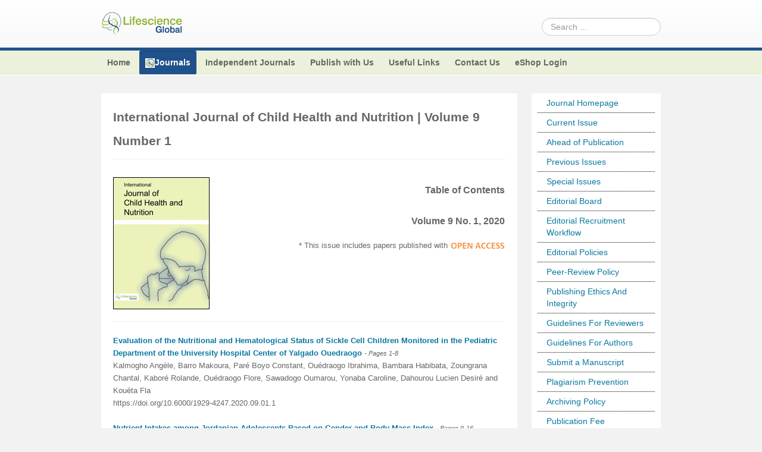

--- FILE ---
content_type: text/html; charset=utf-8
request_url: https://www.lifescienceglobal.com/journals/international-journal-of-child-health-and-nutrition/volume-9-number-1
body_size: 22812
content:
<!DOCTYPE html>
<!--[if lt IE 7]>      <html class="no-js lt-ie9 lt-ie8 lt-ie7"  lang="en-gb"> <![endif]-->
<!--[if IE 7]>         <html class="no-js lt-ie9 lt-ie8"  lang="en-gb"> <![endif]-->
<!--[if IE 8]>         <html class="no-js lt-ie9"  lang="en-gb"> <![endif]-->
<!--[if gt IE 8]><!--> <html class="no-js" lang="en-gb"> <!--<![endif]-->
    <head>
<script>window.dataLayer = window.dataLayer || [];</script>
<!-- Google Tag Manager JS V.1.0.0 from Tools for Joomla -->
<script>(function(w,d,s,l,i){w[l]=w[l]||[];w[l].push({'gtm.start':
new Date().getTime(),event:'gtm.js'});var f=d.getElementsByTagName(s)[0],
j=d.createElement(s),dl=l!='dataLayer'?'&l='+l:'';j.async=true;j.src=
'//www.googletagmanager.com/gtm.js?id='+i+dl;f.parentNode.insertBefore(j,f);
})(window,document,'script','dataLayer','GTM-WMMQVGN');</script>
<!-- End Google Tag Manager JS -->
        <meta http-equiv="X-UA-Compatible" content="IE=edge,chrome=1">
        <base href="https://www.lifescienceglobal.com/journals/international-journal-of-child-health-and-nutrition/volume-9-number-1" />
	<meta http-equiv="content-type" content="text/html; charset=utf-8" />
	<meta name="keywords" content="BMI, Z-Score, Owo, Metropolis, Breastfed, Amman, Adolescents, Suburban, Tanzania, Zimbabwe" />
	<meta name="viewport" content="width=device-width, initial-scale=1.0" />
	<meta name="description" content="Journal of Cancer Research Updates - Volume 6 Number 4, 2017)" />
	<title>Volume 9 Number 1 - Lifescience Global</title>
	<link href="/templates/shaper_helix_ii/favicon.ico" rel="shortcut icon" type="image/vnd.microsoft.icon" />
	<link href="https://www.lifescienceglobal.com/component/search/?Itemid=1334&amp;format=opensearch" rel="search" title="Search Lifescience Global" type="application/opensearchdescription+xml" />
	<link href="https://www.lifescienceglobal.com/plugins/content/itpsocialbuttons/style.css" rel="stylesheet" type="text/css" />
	<link href="https://www.lifescienceglobal.com/plugins/content/addtoany/addtoany.css" rel="stylesheet" type="text/css" />
	<link href="/components/com_rsform/assets/calendar/calendar.css" rel="stylesheet" type="text/css" />
	<link href="/components/com_rsform/assets/css/front.css" rel="stylesheet" type="text/css" />
	<link href="/plugins/system/jce/css/content.css?b0784e70c6b34cfa7fd020681d0ffc86" rel="stylesheet" type="text/css" />
	<link href="/plugins/system/jcemediabox/css/jcemediabox.min.css?0072da39200af2a5f0dbaf1a155242cd" rel="stylesheet" type="text/css" />
	<link href="/templates/shaper_helix_ii/css/bootstrap.min.css" rel="stylesheet" type="text/css" />
	<link href="/templates/shaper_helix_ii/css/bootstrap-responsive.min.css" rel="stylesheet" type="text/css" />
	<link href="/plugins/system/helix/css/font-awesome.css" rel="stylesheet" type="text/css" />
	<link href="/plugins/system/helix/css/mobile-menu.css" rel="stylesheet" type="text/css" />
	<link href="/templates/shaper_helix_ii/css/template.css" rel="stylesheet" type="text/css" />
	<link href="/templates/shaper_helix_ii/css/presets/preset1.css" rel="stylesheet" type="text/css" />
	<link href="/templates/shaper_helix_ii/css/custom.css" rel="stylesheet" type="text/css" />
	<link href="https://www.lifescienceglobal.com/modules/mod_facebooklikeboxgenius/style.css" rel="stylesheet" type="text/css" />
	<link href="/modules/mod_jacontentslider/assets/css/style.css" rel="stylesheet" type="text/css" />
	<style type="text/css">
.container{max-width:940px}
#sp-header-wrapper{padding: 20px 0 !important; }

#sp-top-menus-wrapper{background: rgb(235, 241, 218) !important; }

#sp-main-body-wrapper{background: rgba(246, 180, 74, 0) !important; padding: 30px 0 !important; }

#sp-footer-wrapper{padding: 10px 0 !important; }
div.mod_search91 input[type="search"]{ width:auto; }
	</style>
	<script type="application/json" class="joomla-script-options new">{"csrf.token":"46a6c43cad7d3a37812ee4520a423172","system.paths":{"root":"","base":""}}</script>
	<script src="/media/jui/js/jquery.min.js?b0784e70c6b34cfa7fd020681d0ffc86" type="text/javascript"></script>
	<script src="/media/jui/js/jquery-noconflict.js?b0784e70c6b34cfa7fd020681d0ffc86" type="text/javascript"></script>
	<script src="/media/jui/js/jquery-migrate.min.js?b0784e70c6b34cfa7fd020681d0ffc86" type="text/javascript"></script>
	<script src="/plugins/system/googletagmanager/js/scroll-tracker.js" type="text/javascript"></script>
	<script src="https://static.addtoany.com/menu/page.js" type="text/javascript" async="async"></script>
	<script src="/components/com_rsform/assets/js/script.js" type="text/javascript"></script>
	<script src="/plugins/system/jcemediabox/js/jcemediabox.min.js?d67233ea942db0e502a9d3ca48545fb9" type="text/javascript"></script>
	<script src="/plugins/system/helix/js/jquery-noconflict.js" type="text/javascript"></script>
	<script src="/media/jui/js/bootstrap.min.js?b0784e70c6b34cfa7fd020681d0ffc86" type="text/javascript"></script>
	<script src="/plugins/system/helix/js/modernizr-2.6.2.min.js" type="text/javascript"></script>
	<script src="/plugins/system/helix/js/helix.core.js" type="text/javascript"></script>
	<script src="/plugins/system/helix/js/menu.js" type="text/javascript"></script>
	<script src="/media/system/js/mootools-core.js?b0784e70c6b34cfa7fd020681d0ffc86" type="text/javascript"></script>
	<script src="/media/system/js/core.js?b0784e70c6b34cfa7fd020681d0ffc86" type="text/javascript"></script>
	<script src="/media/system/js/mootools-more.js?b0784e70c6b34cfa7fd020681d0ffc86" type="text/javascript"></script>
	<script src="/modules/mod_jacontentslider/assets/js/ja_contentslider.js" type="text/javascript"></script>
	<script src="/media/system/js/html5fallback.js" type="text/javascript"></script>
	<script type="text/javascript">

jQuery(document).ready(function(){jQuery.contentIdPlugin.contentIdValue('page-item')});jQuery(document).ready(function(){WfMediabox.init({"base":"\/","theme":"standard","width":"","height":"","lightbox":0,"shadowbox":0,"icons":1,"overlay":1,"overlay_opacity":0.8000000000000000444089209850062616169452667236328125,"overlay_color":"#000000","transition_speed":500,"close":2,"scrolling":"fixed","labels":{"close":"Close","next":"Next","previous":"Previous","cancel":"Cancel","numbers":"{{numbers}}","numbers_count":"{{current}} of {{total}}","download":"Download"}});});spnoConflict(function($){

					function mainmenu() {
						$('.sp-menu').spmenu({
							startLevel: 0,
							direction: 'ltr',
							initOffset: {
								x: 0,
								y: 0
							},
							subOffset: {
								x: 0,
								y: 0
							},
							center: 0
						});
			}

			mainmenu();

			$(window).on('resize',function(){
				mainmenu();
			});


			});
	</script>

            
</head>
    <body  class="article subpage  ltr preset1 menu-volume-9-number-1 responsive bg hfeed clearfix">
<!-- Google Tag Manager iframe V.1.0.0 from Tools for Joomla -->
<noscript><iframe src='//www.googletagmanager.com/ns.html?id=GTM-WMMQVGN'
height='0' width='0' style='display:none;visibility:hidden'></iframe></noscript>
<!-- End Google Tag Manager iframe -->
		<div class="body-innerwrapper">
        <!--[if lt IE 8]>
        <div class="chromeframe alert alert-danger" style="text-align:center">You are using an <strong>outdated</strong> browser. Please <a target="_blank" href="http://browsehappy.com/">upgrade your browser</a> or <a target="_blank" href="http://www.google.com/chromeframe/?redirect=true">activate Google Chrome Frame</a> to improve your experience.</div>
        <![endif]-->
        <header id="sp-header-wrapper" 
                class=" "><div class="container"><div class="row-fluid" id="header">
<div id="sp-logo" class="span2"><div class="logo-wrapper"><a href="/"><img alt="" class="image-logo" src="/images/logo-ls.png" /></a></div></div>

<div id="sp-search" class="span10 visible-desktop"><div class="search mod_search91">
	<form action="/journals/international-journal-of-child-health-and-nutrition/volume-9-number-1" method="post" class="form-inline">
		<label for="mod-search-searchword" class="element-invisible">Search ...</label> <input name="searchword" id="mod-search-searchword" maxlength="200"  class="inputbox search-query" type="search" size="20" placeholder="Search ..." />		<input type="hidden" name="task" value="search" />
		<input type="hidden" name="option" value="com_search" />
		<input type="hidden" name="Itemid" value="1334" />
	</form>
</div>
</div>
</div></div></header><section id="sp-top-menus-wrapper" 
                class=" "><div class="container"><div class="row-fluid" id="top-menus">
<div id="sp-menu" class="span12 t_menus">	


			<div id="sp-main-menu" class="visible-desktop">
				<ul class="sp-menu level-0"><li class="menu-item first parent "><a href="https://www.lifescienceglobal.com/" class="menu-item first parent " ><span class="menu"><span class="menu-title">Home</span></span></a><div class="sp-submenu"><div class="sp-submenu-wrap"><div class="sp-submenu-inner clearfix" style="width: 200px;"><div class="megacol col1 first" style="width: 200px;"><ul class="sp-menu level-1"><li class="menu-item first"><a href="http://www.lifescienceglobal.com/useful-links/latest-news" class="menu-item first" ><span class="menu"><span class="menu-title">Latest News</span></span></a></li></ul></div></div></div></div></li><li class="menu-item active parent "><a href="/journals" class="menu-item active parent " ><span class="menu"><img class="menu-image" src="https://www.lifescienceglobal.com/images/stories/lgs.png" alt=" " /><span class="menu-title">Journals</span></span></a><div class="sp-submenu"><div class="sp-submenu-wrap"><div class="sp-submenu-inner clearfix" style="width: 200px;"><div class="megacol col1 first" style="width: 200px;"><ul class="sp-menu level-1"><li class="menu-item active first parent "><a href="/journals/international-journal-of-child-health-and-nutrition" class="menu-item active first parent " ><span class="menu"><span class="menu-title">International Journal of Child Health and Nutrition</span></span></a><div class="sp-submenu"><div class="sp-submenu-wrap"><div class="sp-submenu-inner clearfix" style="width: 200px;"><div class="megacol col1 first" style="width: 200px;"><ul class="sp-menu level-2"><li class="menu-item first"><a href="/journals/international-journal-of-child-health-and-nutrition/volume-2-number-4" class="menu-item first" ><span class="menu"><span class="menu-title">Volume 2 Number 4</span></span></a></li><li class="menu-item"><a href="/journals/international-journal-of-child-health-and-nutrition/editor-s-choice-international-journal-of-child-health-and-nutrition" class="menu-item" ><span class="menu"><span class="menu-title">Editor’s Choice | International Journal of Child Health and Nutrition</span></span></a></li><li class="menu-item"><a href="/journals/international-journal-of-child-health-and-nutrition/volume-3-number-1" class="menu-item" ><span class="menu"><span class="menu-title">Volume 3 Number 1</span></span></a></li><li class="menu-item"><a href="/journals/international-journal-of-child-health-and-nutrition/volume-3-number-2" class="menu-item" ><span class="menu"><span class="menu-title">Volume 3 Number 2</span></span></a></li><li class="menu-item"><a href="/journals/international-journal-of-child-health-and-nutrition/volume-3-number-3" class="menu-item" ><span class="menu"><span class="menu-title">Volume 3 Number 3</span></span></a></li><li class="menu-item"><a href="/journals/international-journal-of-child-health-and-nutrition/volume-3-number-4" class="menu-item" ><span class="menu"><span class="menu-title">Volume 3 Number 4</span></span></a></li><li class="menu-item"><a href="/journals/international-journal-of-child-health-and-nutrition/acknowledgement-international-journal-of-child-health-and-nutrition" class="menu-item" ><span class="menu"><span class="menu-title">Acknowledgement | International Journal of Child Health and Nutrition</span></span></a></li><li class="menu-item"><a href="/journals/international-journal-of-child-health-and-nutrition/volume-4-number-1" class="menu-item" ><span class="menu"><span class="menu-title">Volume 4 Number 1</span></span></a></li><li class="menu-item"><a href="/journals/international-journal-of-child-health-and-nutrition/volume-4-number-2" class="menu-item" ><span class="menu"><span class="menu-title">Volume 4 Number 2</span></span></a></li><li class="menu-item"><a href="/journals/international-journal-of-child-health-and-nutrition/special-issues-international-journal-of-child-health-and-nutrition" class="menu-item" ><span class="menu"><span class="menu-title">Special Issues | International Journal of Child Health and Nutrition</span></span></a></li><li class="menu-item"><a href="/journals/international-journal-of-child-health-and-nutrition/guidelines-for-conference-proceedings" class="menu-item" ><span class="menu"><span class="menu-title">Guidelines for Conference Proceedings</span></span></a></li><li class="menu-item"><a href="/journals/international-journal-of-child-health-and-nutrition/volume-4-number-3" class="menu-item" ><span class="menu"><span class="menu-title">Volume 4 Number 3</span></span></a></li><li class="menu-item"><a href="/journals/international-journal-of-child-health-and-nutrition/volume-4-number-4" class="menu-item" ><span class="menu"><span class="menu-title">Volume 4 Number 4</span></span></a></li><li class="menu-item"><a href="/journals/international-journal-of-child-health-and-nutrition/volume-5-number-1" class="menu-item" ><span class="menu"><span class="menu-title">Volume 5 Number 1</span></span></a></li><li class="menu-item"><a href="/journals/international-journal-of-child-health-and-nutrition/volume-5-number-2" class="menu-item" ><span class="menu"><span class="menu-title">Volume 5 Number 2</span></span></a></li><li class="menu-item"><a href="/journals/international-journal-of-child-health-and-nutrition/volume-5-number-3" class="menu-item" ><span class="menu"><span class="menu-title">Volume 5 Number 3</span></span></a></li><li class="menu-item"><a href="/journals/international-journal-of-child-health-and-nutrition/volume-5-number-4" class="menu-item" ><span class="menu"><span class="menu-title">Volume 5 Number 4</span></span></a></li><li class="menu-item"><a href="/journals/international-journal-of-child-health-and-nutrition/forthcoming-articles" class="menu-item" ><span class="menu"><span class="menu-title">Forthcoming Articles</span></span></a></li><li class="menu-item"><a href="/journals/international-journal-of-child-health-and-nutrition/volume-6-number-1" class="menu-item" ><span class="menu"><span class="menu-title">Volume 6 Number 1</span></span></a></li><li class="menu-item"><a href="/journals/international-journal-of-child-health-and-nutrition/volume-6-number-2" class="menu-item" ><span class="menu"><span class="menu-title">Volume 6 Number 2</span></span></a></li><li class="menu-item"><a href="/journals/international-journal-of-child-health-and-nutrition/volume-6-number-3" class="menu-item" ><span class="menu"><span class="menu-title">Volume 6 Number 3</span></span></a></li><li class="menu-item"><a href="/journals/international-journal-of-child-health-and-nutrition/volume-6-number-4" class="menu-item" ><span class="menu"><span class="menu-title">Volume 6 Number 4</span></span></a></li><li class="menu-item"><a href="/journals/international-journal-of-child-health-and-nutrition/volume-7-number-1" class="menu-item" ><span class="menu"><span class="menu-title">Volume 7 Number 1</span></span></a></li><li class="menu-item"><a href="/journals/international-journal-of-child-health-and-nutrition/volume-7-number-2" class="menu-item" ><span class="menu"><span class="menu-title">Volume 7 Number 2</span></span></a></li><li class="menu-item"><a href="/journals/international-journal-of-child-health-and-nutrition/volume-7-number-3" class="menu-item" ><span class="menu"><span class="menu-title">Volume 7 Number 3</span></span></a></li><li class="menu-item"><a href="/journals/international-journal-of-child-health-and-nutrition/volume-7-number-4" class="menu-item" ><span class="menu"><span class="menu-title">Volume 7 Number 4</span></span></a></li><li class="menu-item"><a href="/journals/international-journal-of-child-health-and-nutrition/volume-8-number-1" class="menu-item" ><span class="menu"><span class="menu-title">Volume 8 Number 1</span></span></a></li><li class="menu-item"><a href="/journals/international-journal-of-child-health-and-nutrition/volume-8-number-2" class="menu-item" ><span class="menu"><span class="menu-title">Volume 8 Number 2</span></span></a></li><li class="menu-item"><a href="/journals/international-journal-of-child-health-and-nutrition/volume-8-number-3" class="menu-item" ><span class="menu"><span class="menu-title">Volume 8 Number 3</span></span></a></li><li class="menu-item"><a href="/journals/international-journal-of-child-health-and-nutrition/volume-8-number-4" class="menu-item" ><span class="menu"><span class="menu-title">Volume 8 Number 4</span></span></a></li><li class="menu-item active"><a href="/journals/international-journal-of-child-health-and-nutrition/volume-9-number-1" class="menu-item active" ><span class="menu"><span class="menu-title">Volume 9 Number 1</span></span></a></li><li class="menu-item"><a href="/journals/international-journal-of-child-health-and-nutrition/volume-9-number-2" class="menu-item" ><span class="menu"><span class="menu-title">Volume 9 Number 2</span></span></a></li><li class="menu-item"><a href="/journals/international-journal-of-child-health-and-nutrition/volume-9-number-3" class="menu-item" ><span class="menu"><span class="menu-title">Volume 9 Number 3</span></span></a></li><li class="menu-item"><a href="/journals/international-journal-of-child-health-and-nutrition/volume-9-number-4" class="menu-item" ><span class="menu"><span class="menu-title">Volume 9 Number 4</span></span></a></li><li class="menu-item"><a href="/journals/international-journal-of-child-health-and-nutrition/volume-1-number-1" class="menu-item" ><span class="menu"><span class="menu-title">Volume 1 Number 1</span></span></a></li><li class="menu-item"><a href="/journals/international-journal-of-child-health-and-nutrition/editorial-board" class="menu-item" ><span class="menu"><span class="menu-title">Editorial Board</span></span></a></li><li class="menu-item"><a href="/journals/international-journal-of-child-health-and-nutrition/volume-1-number-2" class="menu-item" ><span class="menu"><span class="menu-title">Volume 1 Number 2</span></span></a></li><li class="menu-item"><a href="/journals/international-journal-of-child-health-and-nutrition/previous-issue" class="menu-item" ><span class="menu"><span class="menu-title">Previous Issue</span></span></a></li><li class="menu-item"><a href="/journals/international-journal-of-child-health-and-nutrition/volume-2-number-1" class="menu-item" ><span class="menu"><span class="menu-title">Volume 2 Number 1</span></span></a></li><li class="menu-item"><a href="/journals/international-journal-of-child-health-and-nutrition/volume-2-number-2" class="menu-item" ><span class="menu"><span class="menu-title">Volume 2 Number 2</span></span></a></li><li class="menu-item last"><a href="/journals/international-journal-of-child-health-and-nutrition/volume-2-number-3" class="menu-item last" ><span class="menu"><span class="menu-title">Volume 2 Number 3</span></span></a></li></ul></div></div></div></div></li><li class="menu-item parent "><a href="/journals/international-journal-of-statistics-in-medical-research" class="menu-item parent " ><span class="menu"><span class="menu-title">International Journal of Statistics in Medical Research</span></span></a><div class="sp-submenu"><div class="sp-submenu-wrap"><div class="sp-submenu-inner clearfix" style="width: 200px;"><div class="megacol col1 first" style="width: 200px;"><ul class="sp-menu level-2"><li class="menu-item first"><a href="/journals/international-journal-of-statistics-in-medical-research/volume-2-number-4" class="menu-item first" ><span class="menu"><span class="menu-title">Volume 2 Number 4</span></span></a></li><li class="menu-item"><a href="/journals/international-journal-of-statistics-in-medical-research/editor-s-choice-international-journal-of-statistics-in-medical-research" class="menu-item" ><span class="menu"><span class="menu-title">Editor’s Choice | International Journal of Statistics in Medical Research</span></span></a></li><li class="menu-item"><a href="/journals/international-journal-of-statistics-in-medical-research/volume-3-number-1" class="menu-item" ><span class="menu"><span class="menu-title">Volume 3 Number 1</span></span></a></li><li class="menu-item"><a href="/journals/international-journal-of-statistics-in-medical-research/volume-3-number-2" class="menu-item" ><span class="menu"><span class="menu-title">Volume 3 Number 2</span></span></a></li><li class="menu-item"><a href="/journals/international-journal-of-statistics-in-medical-research/volume-3-number-3" class="menu-item" ><span class="menu"><span class="menu-title">Volume 3 Number 3</span></span></a></li><li class="menu-item"><a href="/journals/international-journal-of-statistics-in-medical-research/volume-3-number-4" class="menu-item" ><span class="menu"><span class="menu-title">Volume 3 Number 4</span></span></a></li><li class="menu-item"><a href="/journals/international-journal-of-statistics-in-medical-research/acknowledgement-international-journal-of-statistics-in-medical-research" class="menu-item" ><span class="menu"><span class="menu-title">Acknowledgement | International Journal of Statistics in Medical Research</span></span></a></li><li class="menu-item"><a href="/journals/international-journal-of-statistics-in-medical-research/volume-4-number-1" class="menu-item" ><span class="menu"><span class="menu-title">Volume 4 Number 1</span></span></a></li><li class="menu-item"><a href="/journals/international-journal-of-statistics-in-medical-research/volume-4-number-2" class="menu-item" ><span class="menu"><span class="menu-title">Volume 4 Number 2</span></span></a></li><li class="menu-item"><a href="/journals/international-journal-of-statistics-in-medical-research/special-issues-international-journal-of-statistics-in-medical-research" class="menu-item" ><span class="menu"><span class="menu-title">Special Issues | International Journal of Statistics in Medical Research</span></span></a></li><li class="menu-item"><a href="/journals/international-journal-of-statistics-in-medical-research/volume-4-number-3" class="menu-item" ><span class="menu"><span class="menu-title">Volume 4 Number 3</span></span></a></li><li class="menu-item"><a href="/journals/international-journal-of-statistics-in-medical-research/volume-4-number-4" class="menu-item" ><span class="menu"><span class="menu-title">Volume 4 Number 4</span></span></a></li><li class="menu-item"><a href="/journals/international-journal-of-statistics-in-medical-research/volume-5-number-1" class="menu-item" ><span class="menu"><span class="menu-title">Volume 5 Number 1</span></span></a></li><li class="menu-item"><a href="/journals/international-journal-of-statistics-in-medical-research/volume-5-number-2" class="menu-item" ><span class="menu"><span class="menu-title">Volume 5 Number 2</span></span></a></li><li class="menu-item"><a href="/journals/international-journal-of-statistics-in-medical-research/volume-5-number-3" class="menu-item" ><span class="menu"><span class="menu-title">Volume 5 Number 3</span></span></a></li><li class="menu-item"><a href="/journals/international-journal-of-statistics-in-medical-research/volume-5-number-4" class="menu-item" ><span class="menu"><span class="menu-title">Volume 5 Number 4</span></span></a></li><li class="menu-item"><a href="/journals/international-journal-of-statistics-in-medical-research/forthcoming-articles" class="menu-item" ><span class="menu"><span class="menu-title">Forthcoming Articles</span></span></a></li><li class="menu-item"><a href="/journals/international-journal-of-statistics-in-medical-research/volume-6-number-1" class="menu-item" ><span class="menu"><span class="menu-title">Volume 6 Number 1</span></span></a></li><li class="menu-item"><a href="/journals/international-journal-of-statistics-in-medical-research/volume-6-number-2" class="menu-item" ><span class="menu"><span class="menu-title">Volume 6 Number 2</span></span></a></li><li class="menu-item"><a href="/journals/international-journal-of-statistics-in-medical-research/volume-6-number-3" class="menu-item" ><span class="menu"><span class="menu-title">Volume 6 Number 3</span></span></a></li><li class="menu-item"><a href="/journals/international-journal-of-statistics-in-medical-research/volume-6-number-4" class="menu-item" ><span class="menu"><span class="menu-title">Volume 6 Number 4</span></span></a></li><li class="menu-item"><a href="/journals/international-journal-of-statistics-in-medical-research/volume-7-number-1" class="menu-item" ><span class="menu"><span class="menu-title">Volume 7 Number 1</span></span></a></li><li class="menu-item"><a href="/journals/international-journal-of-statistics-in-medical-research/volume-7-number-2" class="menu-item" ><span class="menu"><span class="menu-title">Volume 7 Number 2</span></span></a></li><li class="menu-item"><a href="/journals/international-journal-of-statistics-in-medical-research/volume-7-number-3" class="menu-item" ><span class="menu"><span class="menu-title">Volume 7 Number 3</span></span></a></li><li class="menu-item"><a href="/journals/international-journal-of-statistics-in-medical-research/volume-7-number-4" class="menu-item" ><span class="menu"><span class="menu-title">Volume 7 Number 4</span></span></a></li><li class="menu-item"><a href="/journals/international-journal-of-statistics-in-medical-research/volume-8" class="menu-item" ><span class="menu"><span class="menu-title">Volume 8</span></span></a></li><li class="menu-item"><a href="/journals/international-journal-of-statistics-in-medical-research/volume-9" class="menu-item" ><span class="menu"><span class="menu-title">Volume 9</span></span></a></li><li class="menu-item"><a href="/journals/international-journal-of-statistics-in-medical-research/volume-10" class="menu-item" ><span class="menu"><span class="menu-title">Volume 10</span></span></a></li><li class="menu-item"><a href="/journals/international-journal-of-statistics-in-medical-research/reviewer-board" class="menu-item" ><span class="menu"><span class="menu-title">Reviewer Board</span></span></a></li><li class="menu-item"><a href="/journals/international-journal-of-statistics-in-medical-research/volume-1-number-1" class="menu-item" ><span class="menu"><span class="menu-title">Volume 1 Number 1</span></span></a></li><li class="menu-item"><a href="/journals/international-journal-of-statistics-in-medical-research/editorial-board" class="menu-item" ><span class="menu"><span class="menu-title">Editorial Board</span></span></a></li><li class="menu-item"><a href="/journals/international-journal-of-statistics-in-medical-research/editorial-board-2" class="menu-item" ><span class="menu"><span class="menu-title">Editorial Board (2)</span></span></a></li><li class="menu-item"><a href="/journals/international-journal-of-statistics-in-medical-research/volume-1-number-2" class="menu-item" ><span class="menu"><span class="menu-title">Volume 1 Number 2</span></span></a></li><li class="menu-item"><a href="/journals/international-journal-of-statistics-in-medical-research/previous-issue" class="menu-item" ><span class="menu"><span class="menu-title">Previous Issue</span></span></a></li><li class="menu-item"><a href="/journals/international-journal-of-statistics-in-medical-research/volume-2-number-1" class="menu-item" ><span class="menu"><span class="menu-title">Volume 2 Number 1</span></span></a></li><li class="menu-item"><a href="/journals/international-journal-of-statistics-in-medical-research/volume-2-number-2" class="menu-item" ><span class="menu"><span class="menu-title">Volume 2 Number 2</span></span></a></li><li class="menu-item last"><a href="/journals/international-journal-of-statistics-in-medical-research/volume-2-number-3" class="menu-item last" ><span class="menu"><span class="menu-title">Volume 2 Number 3</span></span></a></li></ul></div></div></div></div></li><li class="menu-item parent "><a href="/journals/journal-of-intellectual-disability-diagnosis-and-treatment" class="menu-item parent " ><span class="menu"><span class="menu-title">Journal of Intellectual Disability - Diagnosis and Treatment</span></span></a><div class="sp-submenu"><div class="sp-submenu-wrap"><div class="sp-submenu-inner clearfix" style="width: 200px;"><div class="megacol col1 first" style="width: 200px;"><ul class="sp-menu level-2"><li class="menu-item first"><a href="/journals/journal-of-intellectual-disability-diagnosis-and-treatment/volume-1-number-1" class="menu-item first" ><span class="menu"><span class="menu-title">Volume 1 Number 1</span></span></a></li><li class="menu-item"><a href="/journals/journal-of-intellectual-disability-diagnosis-and-treatment/volume-1-number-2" class="menu-item" ><span class="menu"><span class="menu-title">Volume 1 Number 2</span></span></a></li><li class="menu-item"><a href="/journals/journal-of-intellectual-disability-diagnosis-and-treatment/previous-issues" class="menu-item" ><span class="menu"><span class="menu-title">Previous Issues</span></span></a></li><li class="menu-item"><a href="/journals/journal-of-intellectual-disability-diagnosis-and-treatment/volume-2-number-1" class="menu-item" ><span class="menu"><span class="menu-title">Volume 2 Number 1</span></span></a></li><li class="menu-item"><a href="/journals/journal-of-intellectual-disability-diagnosis-and-treatment/volume-2-number-2" class="menu-item" ><span class="menu"><span class="menu-title">Volume 2 Number 2</span></span></a></li><li class="menu-item"><a href="/journals/journal-of-intellectual-disability-diagnosis-and-treatment/editor-s-choice-journal-of-intellectual-disability-diagnosis-and-treatment" class="menu-item" ><span class="menu"><span class="menu-title">Editor’s Choice | Journal of Intellectual Disability - Diagnosis and Treatment</span></span></a></li><li class="menu-item"><a href="/journals/journal-of-intellectual-disability-diagnosis-and-treatment/volume-2-number-3" class="menu-item" ><span class="menu"><span class="menu-title">Volume 2 Number 3</span></span></a></li><li class="menu-item"><a href="/journals/journal-of-intellectual-disability-diagnosis-and-treatment/special-issues-journal-of-intellectual-disability-diagnosis-and-treatment" class="menu-item" ><span class="menu"><span class="menu-title">Special Issues | Journal of Intellectual Disability - Diagnosis and Treatment</span></span></a></li><li class="menu-item"><a href="/journals/journal-of-intellectual-disability-diagnosis-and-treatment/acknowledgement-journal-of-intellectual-disability-diagnosis-and-treatment" class="menu-item" ><span class="menu"><span class="menu-title">Acknowledgement | Journal of Intellectual Disability - Diagnosis and Treatment</span></span></a></li><li class="menu-item"><a href="/journals/journal-of-intellectual-disability-diagnosis-and-treatment/volume-3-number-1" class="menu-item" ><span class="menu"><span class="menu-title">Volume 3 Number 1</span></span></a></li><li class="menu-item"><a href="/journals/journal-of-intellectual-disability-diagnosis-and-treatment/volume-3-number-2" class="menu-item" ><span class="menu"><span class="menu-title">Volume 3 Number 2</span></span></a></li><li class="menu-item"><a href="/journals/journal-of-intellectual-disability-diagnosis-and-treatment/volume-3-number-3" class="menu-item" ><span class="menu"><span class="menu-title">Volume 3 Number 3</span></span></a></li><li class="menu-item"><a href="/journals/journal-of-intellectual-disability-diagnosis-and-treatment/volume-3-number-4" class="menu-item" ><span class="menu"><span class="menu-title">Volume 3 Number 4</span></span></a></li><li class="menu-item"><a href="/journals/journal-of-intellectual-disability-diagnosis-and-treatment/volume-4-number-1" class="menu-item" ><span class="menu"><span class="menu-title">Volume 4 Number 1</span></span></a></li><li class="menu-item"><a href="/journals/journal-of-intellectual-disability-diagnosis-and-treatment/volume-4-number-2" class="menu-item" ><span class="menu"><span class="menu-title">Volume 4 Number 2</span></span></a></li><li class="menu-item"><a href="/journals/journal-of-intellectual-disability-diagnosis-and-treatment/volume-4-number-3" class="menu-item" ><span class="menu"><span class="menu-title">Volume 4 Number 3</span></span></a></li><li class="menu-item"><a href="/journals/journal-of-intellectual-disability-diagnosis-and-treatment/volume-4-number-4" class="menu-item" ><span class="menu"><span class="menu-title">Volume 4 Number 4</span></span></a></li><li class="menu-item"><a href="/journals/journal-of-intellectual-disability-diagnosis-and-treatment/volume-5-number-1" class="menu-item" ><span class="menu"><span class="menu-title">Volume 5 Number 1</span></span></a></li><li class="menu-item"><a href="/journals/journal-of-intellectual-disability-diagnosis-and-treatment/volume-5-number-2" class="menu-item" ><span class="menu"><span class="menu-title">Volume 5 Number 2</span></span></a></li><li class="menu-item"><a href="/journals/journal-of-intellectual-disability-diagnosis-and-treatment/volume-5-number-3" class="menu-item" ><span class="menu"><span class="menu-title">Volume 5 Number 3</span></span></a></li><li class="menu-item"><a href="/journals/journal-of-intellectual-disability-diagnosis-and-treatment/volume-5-number-4" class="menu-item" ><span class="menu"><span class="menu-title">Volume 5 Number 4</span></span></a></li><li class="menu-item"><a href="/journals/journal-of-intellectual-disability-diagnosis-and-treatment/volume-6-number-1" class="menu-item" ><span class="menu"><span class="menu-title">Volume 6 Number 1</span></span></a></li><li class="menu-item"><a href="/journals/journal-of-intellectual-disability-diagnosis-and-treatment/volume-6-number-2" class="menu-item" ><span class="menu"><span class="menu-title">Volume 6 Number 2</span></span></a></li><li class="menu-item"><a href="/journals/journal-of-intellectual-disability-diagnosis-and-treatment/volume-6-number-3" class="menu-item" ><span class="menu"><span class="menu-title">Volume 6 Number 3</span></span></a></li><li class="menu-item"><a href="/journals/journal-of-intellectual-disability-diagnosis-and-treatment/volume-6-number-4" class="menu-item" ><span class="menu"><span class="menu-title">Volume 6 Number 4</span></span></a></li><li class="menu-item"><a href="/journals/journal-of-intellectual-disability-diagnosis-and-treatment/volume-7-number-1" class="menu-item" ><span class="menu"><span class="menu-title">Volume 7 Number 1</span></span></a></li><li class="menu-item"><a href="/journals/journal-of-intellectual-disability-diagnosis-and-treatment/volume-7-number-2" class="menu-item" ><span class="menu"><span class="menu-title">Volume 7 Number 2</span></span></a></li><li class="menu-item"><a href="/journals/journal-of-intellectual-disability-diagnosis-and-treatment/volume-7-number-3" class="menu-item" ><span class="menu"><span class="menu-title">Volume 7 Number 3</span></span></a></li><li class="menu-item"><a href="/journals/journal-of-intellectual-disability-diagnosis-and-treatment/volume-7-number-4" class="menu-item" ><span class="menu"><span class="menu-title">Volume 7 Number 4</span></span></a></li><li class="menu-item"><a href="/journals/journal-of-intellectual-disability-diagnosis-and-treatment/volume-8-number-1" class="menu-item" ><span class="menu"><span class="menu-title">Volume 8 Number 1</span></span></a></li><li class="menu-item"><a href="/journals/journal-of-intellectual-disability-diagnosis-and-treatment/volume-8-number-2" class="menu-item" ><span class="menu"><span class="menu-title">Volume 8 Number 2</span></span></a></li><li class="menu-item"><a href="/journals/journal-of-intellectual-disability-diagnosis-and-treatment/volume-8-number-3" class="menu-item" ><span class="menu"><span class="menu-title">Volume 8 Number 3</span></span></a></li><li class="menu-item"><a href="/journals/journal-of-intellectual-disability-diagnosis-and-treatment/volume-8-number-4" class="menu-item" ><span class="menu"><span class="menu-title">Volume 8 Number 4</span></span></a></li><li class="menu-item"><a href="/journals/journal-of-intellectual-disability-diagnosis-and-treatment/guidelines-for-conference-proceedings" class="menu-item" ><span class="menu"><span class="menu-title">Guidelines for Conference Proceedings</span></span></a></li><li class="menu-item"><a href="/journals/journal-of-intellectual-disability-diagnosis-and-treatment/volume-6-number-5" class="menu-item" ><span class="menu"><span class="menu-title">Volume 6 Number 4 (2)</span></span></a></li><li class="menu-item"><a href="/journals/journal-of-intellectual-disability-diagnosis-and-treatment/conference-proceedings" class="menu-item" ><span class="menu"><span class="menu-title">Conference Proceedings</span></span></a></li><li class="menu-item last"><a href="/journals/journal-of-intellectual-disability-diagnosis-and-treatment/editorial-board" class="menu-item last" ><span class="menu"><span class="menu-title">Editorial Board</span></span></a></li></ul></div></div></div></div></li><li class="menu-item parent "><a href="/journals/journal-of-research-updates-in-polymer-science" class="menu-item parent " ><span class="menu"><span class="menu-title">Journal of Research Updates in Polymer Science</span></span></a><div class="sp-submenu"><div class="sp-submenu-wrap"><div class="sp-submenu-inner clearfix" style="width: 200px;"><div class="megacol col1 first" style="width: 200px;"><ul class="sp-menu level-2"><li class="menu-item first"><a href="/journals/journal-of-research-updates-in-polymer-science/volume-2-number-3" class="menu-item first" ><span class="menu"><span class="menu-title">Volume 2 Number 3</span></span></a></li><li class="menu-item"><a href="/journals/journal-of-research-updates-in-polymer-science/volume-2-number-4" class="menu-item" ><span class="menu"><span class="menu-title">Volume 2 Number 4</span></span></a></li><li class="menu-item"><a href="/journals/journal-of-research-updates-in-polymer-science/editor-s-choice-journal-of-research-updates-in-polymer-science" class="menu-item" ><span class="menu"><span class="menu-title">Editor’s Choice | Journal of Research Updates in Polymer Science</span></span></a></li><li class="menu-item"><a href="/journals/journal-of-research-updates-in-polymer-science/volume-3-number-1" class="menu-item" ><span class="menu"><span class="menu-title">Volume 3 Number 1</span></span></a></li><li class="menu-item"><a href="/journals/journal-of-research-updates-in-polymer-science/volume-3-number-2" class="menu-item" ><span class="menu"><span class="menu-title">Volume 3 Number 2</span></span></a></li><li class="menu-item"><a href="/journals/journal-of-research-updates-in-polymer-science/volume-3-number-3" class="menu-item" ><span class="menu"><span class="menu-title">Volume 3 Number 3</span></span></a></li><li class="menu-item"><a href="/journals/journal-of-research-updates-in-polymer-science/volume-3-number-4" class="menu-item" ><span class="menu"><span class="menu-title">Volume 3 Number 4</span></span></a></li><li class="menu-item"><a href="/journals/journal-of-research-updates-in-polymer-science/acknowledgement-journal-of-research-updates-in-polymer-science" class="menu-item" ><span class="menu"><span class="menu-title">Acknowledgement | Journal of Research Updates in Polymer Science</span></span></a></li><li class="menu-item"><a href="/journals/journal-of-research-updates-in-polymer-science/volume-4-number-1" class="menu-item" ><span class="menu"><span class="menu-title">Volume 4 Number 1</span></span></a></li><li class="menu-item"><a href="/journals/journal-of-research-updates-in-polymer-science/special-issues-journal-of-research-updates-in-polymer-science" class="menu-item" ><span class="menu"><span class="menu-title">Special Issues | Journal of Research Updates in Polymer Science</span></span></a></li><li class="menu-item"><a href="/journals/journal-of-research-updates-in-polymer-science/volume-4-number-2" class="menu-item" ><span class="menu"><span class="menu-title">Volume 4 Number 2</span></span></a></li><li class="menu-item"><a href="/journals/journal-of-research-updates-in-polymer-science/volume-4-number-3" class="menu-item" ><span class="menu"><span class="menu-title">Volume 4 Number 3</span></span></a></li><li class="menu-item"><a href="/journals/journal-of-research-updates-in-polymer-science/volume-4-number-4" class="menu-item" ><span class="menu"><span class="menu-title">Volume 4 Number 4</span></span></a></li><li class="menu-item"><a href="/journals/journal-of-research-updates-in-polymer-science/volume-5-number-1" class="menu-item" ><span class="menu"><span class="menu-title">Volume 5 Number 1</span></span></a></li><li class="menu-item"><a href="/journals/journal-of-research-updates-in-polymer-science/volume-5-number-2" class="menu-item" ><span class="menu"><span class="menu-title">Volume 5 Number 2</span></span></a></li><li class="menu-item"><a href="/journals/journal-of-research-updates-in-polymer-science/volume-5-number-3" class="menu-item" ><span class="menu"><span class="menu-title">Volume 5 Number 3</span></span></a></li><li class="menu-item"><a href="/journals/journal-of-research-updates-in-polymer-science/volume-5-number-4" class="menu-item" ><span class="menu"><span class="menu-title">Volume 5 Number 4</span></span></a></li><li class="menu-item"><a href="/journals/journal-of-research-updates-in-polymer-science/volume-6-number-1" class="menu-item" ><span class="menu"><span class="menu-title">Volume 6 Number 1</span></span></a></li><li class="menu-item"><a href="/journals/journal-of-research-updates-in-polymer-science/volume-6-number-2" class="menu-item" ><span class="menu"><span class="menu-title">Volume 6 Number 2</span></span></a></li><li class="menu-item"><a href="/journals/journal-of-research-updates-in-polymer-science/volume-6-number-3" class="menu-item" ><span class="menu"><span class="menu-title">Volume 6 Number 3</span></span></a></li><li class="menu-item"><a href="/journals/journal-of-research-updates-in-polymer-science/volume-6-number-4" class="menu-item" ><span class="menu"><span class="menu-title">Volume 6 Number 4</span></span></a></li><li class="menu-item"><a href="/journals/journal-of-research-updates-in-polymer-science/volume-7-number-1" class="menu-item" ><span class="menu"><span class="menu-title">Volume 7 Number 1</span></span></a></li><li class="menu-item"><a href="/journals/journal-of-research-updates-in-polymer-science/volume-7-number-2" class="menu-item" ><span class="menu"><span class="menu-title">Volume 7 Number 2</span></span></a></li><li class="menu-item"><a href="/journals/journal-of-research-updates-in-polymer-science/volume-7-number-3" class="menu-item" ><span class="menu"><span class="menu-title">Volume 7 Number 3</span></span></a></li><li class="menu-item"><a href="/journals/journal-of-research-updates-in-polymer-science/volume-8" class="menu-item" ><span class="menu"><span class="menu-title">Volume 8</span></span></a></li><li class="menu-item"><a href="/journals/journal-of-research-updates-in-polymer-science/volume-9" class="menu-item" ><span class="menu"><span class="menu-title">Volume 9</span></span></a></li><li class="menu-item"><a href="/journals/journal-of-research-updates-in-polymer-science/volume-1-number-1" class="menu-item" ><span class="menu"><span class="menu-title">Volume 1 Number 1</span></span></a></li><li class="menu-item"><a href="/journals/journal-of-research-updates-in-polymer-science/editorial-board" class="menu-item" ><span class="menu"><span class="menu-title">Editorial Board</span></span></a></li><li class="menu-item"><a href="/journals/journal-of-research-updates-in-polymer-science/reviewer-board" class="menu-item" ><span class="menu"><span class="menu-title">Reviewer Board</span></span></a></li><li class="menu-item"><a href="/journals/journal-of-research-updates-in-polymer-science/volume-1-number-2" class="menu-item" ><span class="menu"><span class="menu-title">Volume 1 Number 2</span></span></a></li><li class="menu-item"><a href="/journals/journal-of-research-updates-in-polymer-science/previous-issue" class="menu-item" ><span class="menu"><span class="menu-title">Previous Issue</span></span></a></li><li class="menu-item"><a href="/journals/journal-of-research-updates-in-polymer-science/volume-2-number-1" class="menu-item" ><span class="menu"><span class="menu-title">Volume 2 Number 1</span></span></a></li><li class="menu-item last"><a href="/journals/journal-of-research-updates-in-polymer-science/volume-2-number-2" class="menu-item last" ><span class="menu"><span class="menu-title">Volume 2 Number 2</span></span></a></li></ul></div></div></div></div></li><li class="menu-item parent "><a href="/journals/journal-of-buffalo-science" class="menu-item parent " ><span class="menu"><span class="menu-title">Journal of Buffalo Science</span></span></a><div class="sp-submenu"><div class="sp-submenu-wrap"><div class="sp-submenu-inner clearfix" style="width: 200px;"><div class="megacol col1 first" style="width: 200px;"><ul class="sp-menu level-2"><li class="menu-item first"><a href="/journals/journal-of-buffalo-science/volume-2-number-3" class="menu-item first" ><span class="menu"><span class="menu-title">Volume 2 Number 3</span></span></a></li><li class="menu-item"><a href="/journals/journal-of-buffalo-science/editor-s-choice-journal-of-buffalo-science" class="menu-item" ><span class="menu"><span class="menu-title">Editor’s Choice | Journal of Buffalo Science</span></span></a></li><li class="menu-item"><a href="/journals/journal-of-buffalo-science/volume-3-number-1" class="menu-item" ><span class="menu"><span class="menu-title">Volume 3 Number 1</span></span></a></li><li class="menu-item"><a href="/journals/journal-of-buffalo-science/volume-3-number-2" class="menu-item" ><span class="menu"><span class="menu-title">Volume 3 Number 2</span></span></a></li><li class="menu-item"><a href="/journals/journal-of-buffalo-science/volume-3-number-3" class="menu-item" ><span class="menu"><span class="menu-title">Volume 3 Number 3</span></span></a></li><li class="menu-item"><a href="/journals/journal-of-buffalo-science/acknowledgement-journal-of-buffalo-science" class="menu-item" ><span class="menu"><span class="menu-title">Acknowledgement | Journal of Buffalo Science</span></span></a></li><li class="menu-item"><a href="/journals/journal-of-buffalo-science/volume-4-number-1" class="menu-item" ><span class="menu"><span class="menu-title">Volume 4 Number 1</span></span></a></li><li class="menu-item"><a href="/journals/journal-of-buffalo-science/volume-4-number-2" class="menu-item" ><span class="menu"><span class="menu-title">Volume 4 Number 2</span></span></a></li><li class="menu-item"><a href="/journals/journal-of-buffalo-science/volume-4-number-3" class="menu-item" ><span class="menu"><span class="menu-title">Volume 4 Number 3</span></span></a></li><li class="menu-item"><a href="/journals/journal-of-buffalo-science/volume-5-number-1" class="menu-item" ><span class="menu"><span class="menu-title">Volume 5 Number 1</span></span></a></li><li class="menu-item"><a href="/journals/journal-of-buffalo-science/volume-5-number-2" class="menu-item" ><span class="menu"><span class="menu-title">Volume 5 Number 2</span></span></a></li><li class="menu-item"><a href="/journals/journal-of-buffalo-science/volume-5-number-3" class="menu-item" ><span class="menu"><span class="menu-title">Volume 5 Number 3</span></span></a></li><li class="menu-item"><a href="/journals/journal-of-buffalo-science/forthcoming-articles" class="menu-item" ><span class="menu"><span class="menu-title">Forthcoming Articles</span></span></a></li><li class="menu-item"><a href="/journals/journal-of-buffalo-science/volume-6-number-1" class="menu-item" ><span class="menu"><span class="menu-title">Volume 6 Number 1</span></span></a></li><li class="menu-item"><a href="/journals/journal-of-buffalo-science/volume-6-number-2" class="menu-item" ><span class="menu"><span class="menu-title">Volume 6 Number 2</span></span></a></li><li class="menu-item"><a href="/journals/journal-of-buffalo-science/volume-6-number-3" class="menu-item" ><span class="menu"><span class="menu-title">Volume 6 Number 3</span></span></a></li><li class="menu-item"><a href="/journals/journal-of-buffalo-science/volume-7-number-1" class="menu-item" ><span class="menu"><span class="menu-title">Volume 7 Number 1</span></span></a></li><li class="menu-item"><a href="/journals/journal-of-buffalo-science/volume-7-number-3" class="menu-item" ><span class="menu"><span class="menu-title">Volume 7 Number 3</span></span></a></li><li class="menu-item"><a href="/journals/journal-of-buffalo-science/volume-8-number-1" class="menu-item" ><span class="menu"><span class="menu-title">Volume 8 Number 1</span></span></a></li><li class="menu-item"><a href="/journals/journal-of-buffalo-science/volume-8-number-2" class="menu-item" ><span class="menu"><span class="menu-title">Volume 8 Number 2</span></span></a></li><li class="menu-item"><a href="/journals/journal-of-buffalo-science/volume-8-number-3" class="menu-item" ><span class="menu"><span class="menu-title">Volume 8 Number 3</span></span></a></li><li class="menu-item"><a href="/journals/journal-of-buffalo-science/volume-9" class="menu-item" ><span class="menu"><span class="menu-title">Volume 9</span></span></a></li><li class="menu-item"><a href="/journals/journal-of-buffalo-science/volume-10" class="menu-item" ><span class="menu"><span class="menu-title">Volume 10</span></span></a></li><li class="menu-item"><a href="/journals/journal-of-buffalo-science/volume-7-number-2" class="menu-item" ><span class="menu"><span class="menu-title">Volume 7 Number 2</span></span></a></li><li class="menu-item"><a href="/journals/journal-of-buffalo-science/volume-1-number-1" class="menu-item" ><span class="menu"><span class="menu-title">Volume 1 Number 1</span></span></a></li><li class="menu-item"><a href="/journals/journal-of-buffalo-science/editorial-board" class="menu-item" ><span class="menu"><span class="menu-title">Editorial Board</span></span></a></li><li class="menu-item"><a href="/journals/journal-of-buffalo-science/sample-copy" class="menu-item" ><span class="menu"><span class="menu-title">sample copy</span></span></a></li><li class="menu-item"><a href="/journals/journal-of-buffalo-science/volume-1-number-2" class="menu-item" ><span class="menu"><span class="menu-title">Volume 1 Number 2</span></span></a></li><li class="menu-item"><a href="/journals/journal-of-buffalo-science/previous-issues" class="menu-item" ><span class="menu"><span class="menu-title">Previous Issues</span></span></a></li><li class="menu-item"><a href="/journals/journal-of-buffalo-science/volume-2-number-1" class="menu-item" ><span class="menu"><span class="menu-title">Volume 2 Number 1</span></span></a></li><li class="menu-item last"><a href="/journals/journal-of-buffalo-science/volume-2-number-2" class="menu-item last" ><span class="menu"><span class="menu-title">Volume 2 Number 2</span></span></a></li></ul></div></div></div></div></li><li class="menu-item parent "><a href="/journals/journal-of-applied-solution-chemistry-and-modeling" class="menu-item parent " ><span class="menu"><span class="menu-title">Journal of Applied Solution Chemistry and Modeling</span></span></a><div class="sp-submenu"><div class="sp-submenu-wrap"><div class="sp-submenu-inner clearfix" style="width: 200px;"><div class="megacol col1 first" style="width: 200px;"><ul class="sp-menu level-2"><li class="menu-item first"><a href="/journals/journal-of-applied-solution-chemistry-and-modeling/volume-2-number-4" class="menu-item first" ><span class="menu"><span class="menu-title">Volume 2 Number 4</span></span></a></li><li class="menu-item"><a href="/journals/journal-of-applied-solution-chemistry-and-modeling/editor-s-choice-journal-of-applied-solution-chemistry-and-modeling" class="menu-item" ><span class="menu"><span class="menu-title">Editor’s Choice | Journal of Applied Solution Chemistry and Modeling</span></span></a></li><li class="menu-item"><a href="/journals/journal-of-applied-solution-chemistry-and-modeling/volume-3-number-1" class="menu-item" ><span class="menu"><span class="menu-title">Volume 3 Number 1</span></span></a></li><li class="menu-item"><a href="/journals/journal-of-applied-solution-chemistry-and-modeling/volume-3-number-2" class="menu-item" ><span class="menu"><span class="menu-title">Volume 3 Number 2</span></span></a></li><li class="menu-item"><a href="/journals/journal-of-applied-solution-chemistry-and-modeling/volume-3-number-3" class="menu-item" ><span class="menu"><span class="menu-title">Volume 3 Number 3</span></span></a></li><li class="menu-item"><a href="/journals/journal-of-applied-solution-chemistry-and-modeling/volume-3-number-4" class="menu-item" ><span class="menu"><span class="menu-title">Volume 3 Number 4</span></span></a></li><li class="menu-item"><a href="/journals/journal-of-applied-solution-chemistry-and-modeling/acknowledgement-journal-of-applied-solution-chemistry-and-modeling" class="menu-item" ><span class="menu"><span class="menu-title">Acknowledgement | Journal of Applied Solution Chemistry and Modeling</span></span></a></li><li class="menu-item"><a href="/journals/journal-of-applied-solution-chemistry-and-modeling/volume-4-number-1" class="menu-item" ><span class="menu"><span class="menu-title">Volume 4 Number 1</span></span></a></li><li class="menu-item"><a href="/journals/journal-of-applied-solution-chemistry-and-modeling/special-issues-journal-of-applied-solution-chemistry-and-modeling" class="menu-item" ><span class="menu"><span class="menu-title">Special Issues | Journal of Applied Solution Chemistry and Modeling</span></span></a></li><li class="menu-item"><a href="/journals/journal-of-applied-solution-chemistry-and-modeling/volume-4-number-2" class="menu-item" ><span class="menu"><span class="menu-title">Volume 4 Number 2</span></span></a></li><li class="menu-item"><a href="/journals/journal-of-applied-solution-chemistry-and-modeling/volume-4-number-3" class="menu-item" ><span class="menu"><span class="menu-title">Volume 4 Number 3</span></span></a></li><li class="menu-item"><a href="/journals/journal-of-applied-solution-chemistry-and-modeling/volume-4-number-4" class="menu-item" ><span class="menu"><span class="menu-title">Volume 4 Number 4</span></span></a></li><li class="menu-item"><a href="/journals/journal-of-applied-solution-chemistry-and-modeling/volume-5-number-1" class="menu-item" ><span class="menu"><span class="menu-title">Volume 5 Number 1</span></span></a></li><li class="menu-item"><a href="/journals/journal-of-applied-solution-chemistry-and-modeling/volume-5-number-2" class="menu-item" ><span class="menu"><span class="menu-title">Volume 5 Number 2</span></span></a></li><li class="menu-item"><a href="/journals/journal-of-applied-solution-chemistry-and-modeling/volume-5-number-3" class="menu-item" ><span class="menu"><span class="menu-title">Volume 5 Number 3</span></span></a></li><li class="menu-item"><a href="/journals/journal-of-applied-solution-chemistry-and-modeling/volume-5-number-4" class="menu-item" ><span class="menu"><span class="menu-title">Volume 5 Number 4</span></span></a></li><li class="menu-item"><a href="/journals/journal-of-applied-solution-chemistry-and-modeling/forthcoming-articles" class="menu-item" ><span class="menu"><span class="menu-title">Forthcoming Articles</span></span></a></li><li class="menu-item"><a href="/journals/journal-of-applied-solution-chemistry-and-modeling/volume-6-number-1" class="menu-item" ><span class="menu"><span class="menu-title">Volume 6 Number 1</span></span></a></li><li class="menu-item"><a href="/journals/journal-of-applied-solution-chemistry-and-modeling/volume-6-number-2" class="menu-item" ><span class="menu"><span class="menu-title">Volume 6 Number 2</span></span></a></li><li class="menu-item"><a href="/journals/journal-of-applied-solution-chemistry-and-modeling/volume-6-number-3" class="menu-item" ><span class="menu"><span class="menu-title">Volume 6 Number 3</span></span></a></li><li class="menu-item"><a href="/journals/journal-of-applied-solution-chemistry-and-modeling/volume-7" class="menu-item" ><span class="menu"><span class="menu-title">Volume 7</span></span></a></li><li class="menu-item"><a href="/journals/journal-of-applied-solution-chemistry-and-modeling/volume-8" class="menu-item" ><span class="menu"><span class="menu-title">Volume 8</span></span></a></li><li class="menu-item"><a href="/journals/journal-of-applied-solution-chemistry-and-modeling/volume-9" class="menu-item" ><span class="menu"><span class="menu-title">Volume 9</span></span></a></li><li class="menu-item"><a href="/journals/journal-of-applied-solution-chemistry-and-modeling/volume-1-number-1" class="menu-item" ><span class="menu"><span class="menu-title">Volume 1 Number 1</span></span></a></li><li class="menu-item"><a href="/journals/journal-of-applied-solution-chemistry-and-modeling/editorial-board" class="menu-item" ><span class="menu"><span class="menu-title">Editorial Board</span></span></a></li><li class="menu-item"><a href="/journals/journal-of-applied-solution-chemistry-and-modeling/volume-1-number-2" class="menu-item" ><span class="menu"><span class="menu-title">Volume 1 Number 2</span></span></a></li><li class="menu-item"><a href="/journals/journal-of-applied-solution-chemistry-and-modeling/previous-issue" class="menu-item" ><span class="menu"><span class="menu-title">Previous Issue</span></span></a></li><li class="menu-item"><a href="/journals/journal-of-applied-solution-chemistry-and-modeling/volume-2-number-1" class="menu-item" ><span class="menu"><span class="menu-title">Volume 2 Number 1</span></span></a></li><li class="menu-item"><a href="/journals/journal-of-applied-solution-chemistry-and-modeling/volume-2-number-2" class="menu-item" ><span class="menu"><span class="menu-title">Volume 2 Number 2</span></span></a></li><li class="menu-item last"><a href="/journals/journal-of-applied-solution-chemistry-and-modeling/volume-2-number-3" class="menu-item last" ><span class="menu"><span class="menu-title">Volume 2 Number 3</span></span></a></li></ul></div></div></div></div></li><li class="menu-item parent "><a href="/journals/journal-of-coating-science-and-technology" class="menu-item parent " ><span class="menu"><span class="menu-title">Journal of Coating Science and Technology</span></span></a><div class="sp-submenu"><div class="sp-submenu-wrap"><div class="sp-submenu-inner clearfix" style="width: 200px;"><div class="megacol col1 first" style="width: 200px;"><ul class="sp-menu level-2"><li class="menu-item first"><a href="/journals/journal-of-coating-science-and-technology/volume-1-number-1" class="menu-item first" ><span class="menu"><span class="menu-title">Volume 1 Number 1</span></span></a></li><li class="menu-item"><a href="/journals/journal-of-coating-science-and-technology/editor-s-choice-journal-of-coating-science-and-technology" class="menu-item" ><span class="menu"><span class="menu-title">Editor’s Choice : Journal of Coating Science and Technology</span></span></a></li><li class="menu-item"><a href="/journals/journal-of-coating-science-and-technology/volume-1-number-2" class="menu-item" ><span class="menu"><span class="menu-title">Volume 1 Number 2</span></span></a></li><li class="menu-item"><a href="/journals/journal-of-coating-science-and-technology/previous-issues" class="menu-item" ><span class="menu"><span class="menu-title">Previous Issues</span></span></a></li><li class="menu-item"><a href="/journals/journal-of-coating-science-and-technology/acknowledgement-journal-of-coating-science-and-technology" class="menu-item" ><span class="menu"><span class="menu-title">Acknowledgement | Journal of Coating Science and Technology</span></span></a></li><li class="menu-item"><a href="/journals/journal-of-coating-science-and-technology/volume-2-number-1" class="menu-item" ><span class="menu"><span class="menu-title">Volume 2 Number 1</span></span></a></li><li class="menu-item"><a href="/journals/journal-of-coating-science-and-technology/special-issues-journal-of-coating-science-and-technology" class="menu-item" ><span class="menu"><span class="menu-title">Special Issues | Journal of Coating Science and Technology</span></span></a></li><li class="menu-item"><a href="/journals/journal-of-coating-science-and-technology/volume-2-number-2" class="menu-item" ><span class="menu"><span class="menu-title">Volume 2 Number 2</span></span></a></li><li class="menu-item"><a href="/journals/journal-of-coating-science-and-technology/volume-2-number-3" class="menu-item" ><span class="menu"><span class="menu-title">Volume 2 Number 3</span></span></a></li><li class="menu-item"><a href="/journals/journal-of-coating-science-and-technology/volume-3-number-1" class="menu-item" ><span class="menu"><span class="menu-title">Volume 3 Number 1</span></span></a></li><li class="menu-item"><a href="/journals/journal-of-coating-science-and-technology/volume-3-number-2" class="menu-item" ><span class="menu"><span class="menu-title">Volume 3 Number 2</span></span></a></li><li class="menu-item"><a href="/journals/journal-of-coating-science-and-technology/volume-3-number-3" class="menu-item" ><span class="menu"><span class="menu-title">Volume 3 Number 3</span></span></a></li><li class="menu-item"><a href="/journals/journal-of-coating-science-and-technology/volume-4-number-1" class="menu-item" ><span class="menu"><span class="menu-title">Volume 4 Number 1</span></span></a></li><li class="menu-item"><a href="/journals/journal-of-coating-science-and-technology/volume-4-number-2" class="menu-item" ><span class="menu"><span class="menu-title">Volume 4 Number 2</span></span></a></li><li class="menu-item"><a href="/journals/journal-of-coating-science-and-technology/volume-4-number-3" class="menu-item" ><span class="menu"><span class="menu-title">Volume 4 Number 3</span></span></a></li><li class="menu-item"><a href="/journals/journal-of-coating-science-and-technology/volume-5-number-1" class="menu-item" ><span class="menu"><span class="menu-title">Volume 5 Number 1</span></span></a></li><li class="menu-item"><a href="/journals/journal-of-coating-science-and-technology/volume-5-number-2" class="menu-item" ><span class="menu"><span class="menu-title">Volume 5 Number 2</span></span></a></li><li class="menu-item"><a href="/journals/journal-of-coating-science-and-technology/volume-5-number-3" class="menu-item" ><span class="menu"><span class="menu-title">Volume 5 Number 3</span></span></a></li><li class="menu-item"><a href="/journals/journal-of-coating-science-and-technology/volume-6-number-1" class="menu-item" ><span class="menu"><span class="menu-title">Volume 6 Number 1</span></span></a></li><li class="menu-item"><a href="/journals/journal-of-coating-science-and-technology/volume-6-number-2" class="menu-item" ><span class="menu"><span class="menu-title">Volume 6 Number 2</span></span></a></li><li class="menu-item"><a href="/journals/journal-of-coating-science-and-technology/indexed-and-abstracted-in" class="menu-item" ><span class="menu"><span class="menu-title">Indexed and Abstracted in</span></span></a></li><li class="menu-item"><a href="/journals/journal-of-coating-science-and-technology/instructions-to-authors-for-jcst" class="menu-item" ><span class="menu"><span class="menu-title">Instructions To Authors For JCST</span></span></a></li><li class="menu-item"><a href="/journals/journal-of-coating-science-and-technology/forthcoming-articles" class="menu-item" ><span class="menu"><span class="menu-title">Forthcoming Articles</span></span></a></li><li class="menu-item last"><a href="/journals/journal-of-coating-science-and-technology/editorial-board" class="menu-item last" ><span class="menu"><span class="menu-title">Editorial Board</span></span></a></li></ul></div></div></div></div></li><li class="menu-item parent "><a href="/journals/international-journal-of-biotechnology-for-wellness-industries" class="menu-item parent " ><span class="menu"><span class="menu-title">International Journal of Biotechnology for Wellness Industries</span></span></a><div class="sp-submenu"><div class="sp-submenu-wrap"><div class="sp-submenu-inner clearfix" style="width: 200px;"><div class="megacol col1 first" style="width: 200px;"><ul class="sp-menu level-2"><li class="menu-item first"><a href="/journals/international-journal-of-biotechnology-for-wellness-industries/volume-1-number-1" class="menu-item first" ><span class="menu"><span class="menu-title">Volume 1 Number 1</span></span></a></li><li class="menu-item"><a href="/journals/international-journal-of-biotechnology-for-wellness-industries/volume-2-number-3" class="menu-item" ><span class="menu"><span class="menu-title">Volume 2 Number 3</span></span></a></li><li class="menu-item"><a href="/journals/international-journal-of-biotechnology-for-wellness-industries/volume-2-number-4" class="menu-item" ><span class="menu"><span class="menu-title">Volume 2 Number 4</span></span></a></li><li class="menu-item"><a href="/journals/international-journal-of-biotechnology-for-wellness-industries/volume-3-number-1" class="menu-item" ><span class="menu"><span class="menu-title">Volume 3 Number 1</span></span></a></li><li class="menu-item"><a href="/journals/international-journal-of-biotechnology-for-wellness-industries/volume-3-number-2" class="menu-item" ><span class="menu"><span class="menu-title">Volume 3 Number 2</span></span></a></li><li class="menu-item"><a href="/journals/international-journal-of-biotechnology-for-wellness-industries/volume-3-number-3" class="menu-item" ><span class="menu"><span class="menu-title">Volume 3 Number 3</span></span></a></li><li class="menu-item"><a href="/journals/international-journal-of-biotechnology-for-wellness-industries/volume-3-number-4" class="menu-item" ><span class="menu"><span class="menu-title">Volume 3 Number 4</span></span></a></li><li class="menu-item"><a href="/journals/international-journal-of-biotechnology-for-wellness-industries/acknowledgement-international-journal-of-biotechnology-for-wellness-industries" class="menu-item" ><span class="menu"><span class="menu-title">Acknowledgement | International Journal of Biotechnology for Wellness Industries</span></span></a></li><li class="menu-item"><a href="/journals/international-journal-of-biotechnology-for-wellness-industries/volume-4-number-1" class="menu-item" ><span class="menu"><span class="menu-title">Volume 4 Number 1</span></span></a></li><li class="menu-item"><a href="/journals/international-journal-of-biotechnology-for-wellness-industries/special-issues-international-journal-of-biotechnology-for-wellness-industries" class="menu-item" ><span class="menu"><span class="menu-title">Special Issues | International Journal of Biotechnology for Wellness Industries</span></span></a></li><li class="menu-item"><a href="/journals/international-journal-of-biotechnology-for-wellness-industries/volume-4-number-2" class="menu-item" ><span class="menu"><span class="menu-title">Volume 4 Number 2</span></span></a></li><li class="menu-item"><a href="/journals/international-journal-of-biotechnology-for-wellness-industries/volume-4-number-3" class="menu-item" ><span class="menu"><span class="menu-title">Volume 4 Number 3</span></span></a></li><li class="menu-item"><a href="/journals/international-journal-of-biotechnology-for-wellness-industries/volume-4-number-4" class="menu-item" ><span class="menu"><span class="menu-title">Volume 4 Number 4</span></span></a></li><li class="menu-item"><a href="/journals/international-journal-of-biotechnology-for-wellness-industries/volume-5-number-1" class="menu-item" ><span class="menu"><span class="menu-title">Volume 5 Number 1</span></span></a></li><li class="menu-item"><a href="/journals/international-journal-of-biotechnology-for-wellness-industries/volume-5-number-2" class="menu-item" ><span class="menu"><span class="menu-title">Volume 5 Number 2</span></span></a></li><li class="menu-item"><a href="/journals/international-journal-of-biotechnology-for-wellness-industries/volume-5-number-3" class="menu-item" ><span class="menu"><span class="menu-title">Volume 5 Number 3</span></span></a></li><li class="menu-item"><a href="/journals/international-journal-of-biotechnology-for-wellness-industries/volume-5-number-4" class="menu-item" ><span class="menu"><span class="menu-title">Volume 5 Number 4</span></span></a></li><li class="menu-item"><a href="/journals/international-journal-of-biotechnology-for-wellness-industries/forthcoming-articles" class="menu-item" ><span class="menu"><span class="menu-title"> Forthcoming Articles</span></span></a></li><li class="menu-item"><a href="/journals/international-journal-of-biotechnology-for-wellness-industries/volume-6-number-1" class="menu-item" ><span class="menu"><span class="menu-title">Volume 6 Number 1</span></span></a></li><li class="menu-item"><a href="/journals/international-journal-of-biotechnology-for-wellness-industries/volume-6-number-2" class="menu-item" ><span class="menu"><span class="menu-title">Volume 6 Number 2</span></span></a></li><li class="menu-item"><a href="/journals/international-journal-of-biotechnology-for-wellness-industries/volume-6-number-3" class="menu-item" ><span class="menu"><span class="menu-title">Volume 6 Number 3</span></span></a></li><li class="menu-item"><a href="/journals/international-journal-of-biotechnology-for-wellness-industries/volume-7-number-1" class="menu-item" ><span class="menu"><span class="menu-title">Volume 7 Number 1</span></span></a></li><li class="menu-item"><a href="/journals/international-journal-of-biotechnology-for-wellness-industries/volume-1-number-2" class="menu-item" ><span class="menu"><span class="menu-title">Volume 1 Number 2</span></span></a></li><li class="menu-item"><a href="/journals/international-journal-of-biotechnology-for-wellness-industries/editorial-board" class="menu-item" ><span class="menu"><span class="menu-title">Editorial Board</span></span></a></li><li class="menu-item"><a href="/journals/international-journal-of-biotechnology-for-wellness-industries/previous-issues" class="menu-item" ><span class="menu"><span class="menu-title">Previous Issues</span></span></a></li><li class="menu-item"><a href="/journals/international-journal-of-biotechnology-for-wellness-industries/volume-1-number-3" class="menu-item" ><span class="menu"><span class="menu-title">Volume 1 Number 3</span></span></a></li><li class="menu-item"><a href="/journals/international-journal-of-biotechnology-for-wellness-industries/volume-1-number-4" class="menu-item" ><span class="menu"><span class="menu-title">Volume 1 Number 4</span></span></a></li><li class="menu-item"><a href="/journals/international-journal-of-biotechnology-for-wellness-industries/volume-2-number-1" class="menu-item" ><span class="menu"><span class="menu-title">Volume 2 Number 1</span></span></a></li><li class="menu-item last"><a href="/journals/international-journal-of-biotechnology-for-wellness-industries/volume-2-number-2" class="menu-item last" ><span class="menu"><span class="menu-title">Volume 2 Number 2</span></span></a></li></ul></div></div></div></div></li><li class="menu-item parent "><a href="/journals/journal-of-technology-innovations-in-renewable-energy" class="menu-item parent " ><span class="menu"><span class="menu-title">Journal of Technology Innovations in Renewable Energy</span></span></a><div class="sp-submenu"><div class="sp-submenu-wrap"><div class="sp-submenu-inner clearfix" style="width: 200px;"><div class="megacol col1 first" style="width: 200px;"><ul class="sp-menu level-2"><li class="menu-item first"><a href="/journals/journal-of-technology-innovations-in-renewable-energy/volume-2-number-4" class="menu-item first" ><span class="menu"><span class="menu-title">Volume 2 Number 4</span></span></a></li><li class="menu-item"><a href="/journals/journal-of-technology-innovations-in-renewable-energy/editor-s-choice-journal-of-technology-innovations-in-renewable-energy" class="menu-item" ><span class="menu"><span class="menu-title">Editor’s Choice | Journal of Technology Innovations in Renewable Energy</span></span></a></li><li class="menu-item"><a href="/journals/journal-of-technology-innovations-in-renewable-energy/volume-3-number-1" class="menu-item" ><span class="menu"><span class="menu-title">Volume 3 Number 1</span></span></a></li><li class="menu-item"><a href="/journals/journal-of-technology-innovations-in-renewable-energy/volume-3-number-2" class="menu-item" ><span class="menu"><span class="menu-title">Volume 3 Number 2</span></span></a></li><li class="menu-item"><a href="/journals/journal-of-technology-innovations-in-renewable-energy/special-issues-journal-of-technology-innovations-in-renewable-energy" class="menu-item" ><span class="menu"><span class="menu-title">Special Issues | Journal of Technology Innovations in Renewable Energy</span></span></a></li><li class="menu-item"><a href="/journals/journal-of-technology-innovations-in-renewable-energy/volume-3-number-3" class="menu-item" ><span class="menu"><span class="menu-title">Volume 3 Number 3</span></span></a></li><li class="menu-item"><a href="/journals/journal-of-technology-innovations-in-renewable-energy/volume-3-number-4" class="menu-item" ><span class="menu"><span class="menu-title">Volume 3 Number 4</span></span></a></li><li class="menu-item"><a href="/journals/journal-of-technology-innovations-in-renewable-energy/acknowledgement-journal-of-technology-innovations-in-renewable-energy" class="menu-item" ><span class="menu"><span class="menu-title">Acknowledgement | Journal of Technology Innovations in Renewable Energy</span></span></a></li><li class="menu-item"><a href="/journals/journal-of-technology-innovations-in-renewable-energy/volume-4-number-1" class="menu-item" ><span class="menu"><span class="menu-title">Volume 4 Number 1</span></span></a></li><li class="menu-item"><a href="/journals/journal-of-technology-innovations-in-renewable-energy/volume-4-number-2" class="menu-item" ><span class="menu"><span class="menu-title">Volume 4 Number 2</span></span></a></li><li class="menu-item"><a href="/journals/journal-of-technology-innovations-in-renewable-energy/volume-4-number-3" class="menu-item" ><span class="menu"><span class="menu-title">Volume 4 Number 3</span></span></a></li><li class="menu-item"><a href="/journals/journal-of-technology-innovations-in-renewable-energy/volume-4-number-4" class="menu-item" ><span class="menu"><span class="menu-title">Volume 4 Number 4</span></span></a></li><li class="menu-item"><a href="/journals/journal-of-technology-innovations-in-renewable-energy/volume-5-number-1" class="menu-item" ><span class="menu"><span class="menu-title">Volume 5 Number 1</span></span></a></li><li class="menu-item"><a href="/journals/journal-of-technology-innovations-in-renewable-energy/volume-5-number-2" class="menu-item" ><span class="menu"><span class="menu-title">Volume 5 Number 2</span></span></a></li><li class="menu-item"><a href="/journals/journal-of-technology-innovations-in-renewable-energy/volume-5-number-3" class="menu-item" ><span class="menu"><span class="menu-title">Volume 5 Number 3</span></span></a></li><li class="menu-item"><a href="/journals/journal-of-technology-innovations-in-renewable-energy/volume-5-number-4" class="menu-item" ><span class="menu"><span class="menu-title">Volume 5 Number 4</span></span></a></li><li class="menu-item"><a href="/journals/journal-of-technology-innovations-in-renewable-energy/volume-6-number-1" class="menu-item" ><span class="menu"><span class="menu-title">Volume 6 Number 1</span></span></a></li><li class="menu-item"><a href="/journals/journal-of-technology-innovations-in-renewable-energy/volume-6-number-2" class="menu-item" ><span class="menu"><span class="menu-title">Volume 6 Number 2</span></span></a></li><li class="menu-item"><a href="/journals/journal-of-technology-innovations-in-renewable-energy/volume-6-number-3" class="menu-item" ><span class="menu"><span class="menu-title">Volume 6 Number 3</span></span></a></li><li class="menu-item"><a href="/journals/journal-of-technology-innovations-in-renewable-energy/volume-6-number-4" class="menu-item" ><span class="menu"><span class="menu-title">Volume 6 Number 4</span></span></a></li><li class="menu-item"><a href="/journals/journal-of-technology-innovations-in-renewable-energy/volume-7" class="menu-item" ><span class="menu"><span class="menu-title">Volume 7</span></span></a></li><li class="menu-item"><a href="/journals/journal-of-technology-innovations-in-renewable-energy/volume-8" class="menu-item" ><span class="menu"><span class="menu-title">Volume 8</span></span></a></li><li class="menu-item"><a href="/journals/journal-of-technology-innovations-in-renewable-energy/volume-1-number-1" class="menu-item" ><span class="menu"><span class="menu-title">Volume 1 Number 1</span></span></a></li><li class="menu-item"><a href="/journals/journal-of-technology-innovations-in-renewable-energy/editorial-board" class="menu-item" ><span class="menu"><span class="menu-title">Editorial Board</span></span></a></li><li class="menu-item"><a href="/journals/journal-of-technology-innovations-in-renewable-energy/volume-1-number-2" class="menu-item" ><span class="menu"><span class="menu-title">Volume 1 Number 2</span></span></a></li><li class="menu-item"><a href="/journals/journal-of-technology-innovations-in-renewable-energy/previous-issue" class="menu-item" ><span class="menu"><span class="menu-title">Previous Issue</span></span></a></li><li class="menu-item"><a href="/journals/journal-of-technology-innovations-in-renewable-energy/volume-2-number-1" class="menu-item" ><span class="menu"><span class="menu-title">Volume 2 Number 1</span></span></a></li><li class="menu-item"><a href="/journals/journal-of-technology-innovations-in-renewable-energy/volume-2-number-2" class="menu-item" ><span class="menu"><span class="menu-title">Volume 2 Number 2</span></span></a></li><li class="menu-item last"><a href="/journals/journal-of-technology-innovations-in-renewable-energy/volume-2-number-3" class="menu-item last" ><span class="menu"><span class="menu-title">Volume 2 Number 3</span></span></a></li></ul></div></div></div></div></li><li class="menu-item parent "><a href="/journals/journal-of-membrane-and-separation-technology" class="menu-item parent " ><span class="menu"><span class="menu-title">Journal of Membrane and Separation Technology</span></span></a><div class="sp-submenu"><div class="sp-submenu-wrap"><div class="sp-submenu-inner clearfix" style="width: 200px;"><div class="megacol col1 first" style="width: 200px;"><ul class="sp-menu level-2"><li class="menu-item first"><a href="/journals/journal-of-membrane-and-separation-technology/volume-2-number-4" class="menu-item first" ><span class="menu"><span class="menu-title">Volume 2 Number 4</span></span></a></li><li class="menu-item"><a href="/journals/journal-of-membrane-and-separation-technology/volume-3-number-1" class="menu-item" ><span class="menu"><span class="menu-title">Volume 3 Number 1</span></span></a></li><li class="menu-item"><a href="/journals/journal-of-membrane-and-separation-technology/volume-3-number-2" class="menu-item" ><span class="menu"><span class="menu-title">Volume 3 Number 2</span></span></a></li><li class="menu-item"><a href="/journals/journal-of-membrane-and-separation-technology/volume-3-number-3" class="menu-item" ><span class="menu"><span class="menu-title">Volume 3 Number 3</span></span></a></li><li class="menu-item"><a href="/journals/journal-of-membrane-and-separation-technology/editor-s-choice-journal-of-membrane-and-separation-technology" class="menu-item" ><span class="menu"><span class="menu-title">Editor’s Choice | Journal of Membrane and Separation Technology</span></span></a></li><li class="menu-item"><a href="/journals/journal-of-membrane-and-separation-technology/volume-3-number-4" class="menu-item" ><span class="menu"><span class="menu-title">Volume 3 Number 4</span></span></a></li><li class="menu-item"><a href="/journals/journal-of-membrane-and-separation-technology/acknowledgement-journal-of-membrane-and-separation-technology" class="menu-item" ><span class="menu"><span class="menu-title">Acknowledgement | Journal of Membrane and Separation Technology</span></span></a></li><li class="menu-item"><a href="/journals/journal-of-membrane-and-separation-technology/volume-4-number-1" class="menu-item" ><span class="menu"><span class="menu-title">Volume 4 Number 1</span></span></a></li><li class="menu-item"><a href="/journals/journal-of-membrane-and-separation-technology/special-issues-journal-of-membrane-and-separation-technology" class="menu-item" ><span class="menu"><span class="menu-title">Special Issues | Journal of Membrane and Separation Technology</span></span></a></li><li class="menu-item"><a href="/journals/journal-of-membrane-and-separation-technology/volume-4-number-2" class="menu-item" ><span class="menu"><span class="menu-title">Volume 4 Number 2</span></span></a></li><li class="menu-item"><a href="/journals/journal-of-membrane-and-separation-technology/volume-4-number-3" class="menu-item" ><span class="menu"><span class="menu-title">Volume 4 Number 3</span></span></a></li><li class="menu-item"><a href="/journals/journal-of-membrane-and-separation-technology/volume-4-number-4" class="menu-item" ><span class="menu"><span class="menu-title">Volume 4 Number 4</span></span></a></li><li class="menu-item"><a href="/journals/journal-of-membrane-and-separation-technology/volume-5-number-1" class="menu-item" ><span class="menu"><span class="menu-title">Volume 5 Number 1</span></span></a></li><li class="menu-item"><a href="/journals/journal-of-membrane-and-separation-technology/volume-5-number-2" class="menu-item" ><span class="menu"><span class="menu-title">Volume 5 Number 2</span></span></a></li><li class="menu-item"><a href="/journals/journal-of-membrane-and-separation-technology/volume-5-number-3" class="menu-item" ><span class="menu"><span class="menu-title">Volume 5 Number 3</span></span></a></li><li class="menu-item"><a href="/journals/journal-of-membrane-and-separation-technology/volume-5-number-4" class="menu-item" ><span class="menu"><span class="menu-title">Volume 5 Number 4</span></span></a></li><li class="menu-item"><a href="/journals/journal-of-membrane-and-separation-technology/volume-6-number-1" class="menu-item" ><span class="menu"><span class="menu-title">Volume 6 Number 1</span></span></a></li><li class="menu-item"><a href="/journals/journal-of-membrane-and-separation-technology/volume-6-number-2" class="menu-item" ><span class="menu"><span class="menu-title">Volume 6 Number 2</span></span></a></li><li class="menu-item"><a href="/journals/journal-of-membrane-and-separation-technology/volume-7" class="menu-item" ><span class="menu"><span class="menu-title">Volume 7</span></span></a></li><li class="menu-item"><a href="/journals/journal-of-membrane-and-separation-technology/volume-8" class="menu-item" ><span class="menu"><span class="menu-title">Volume 8</span></span></a></li><li class="menu-item"><a href="/journals/journal-of-membrane-and-separation-technology/volume-9" class="menu-item" ><span class="menu"><span class="menu-title">Volume 9</span></span></a></li><li class="menu-item"><a href="/journals/journal-of-membrane-and-separation-technology/volume-1-number-1" class="menu-item" ><span class="menu"><span class="menu-title">Volume 1 Number 1</span></span></a></li><li class="menu-item"><a href="/journals/journal-of-membrane-and-separation-technology/editorial-board" class="menu-item" ><span class="menu"><span class="menu-title">Editorial Board</span></span></a></li><li class="menu-item"><a href="/journals/journal-of-membrane-and-separation-technology/volume-1-number-2" class="menu-item" ><span class="menu"><span class="menu-title">Volume 1 Number 2</span></span></a></li><li class="menu-item"><a href="/journals/journal-of-membrane-and-separation-technology/previous-issue" class="menu-item" ><span class="menu"><span class="menu-title">Previous Issue</span></span></a></li><li class="menu-item"><a href="/journals/journal-of-membrane-and-separation-technology/volume-2-number-1" class="menu-item" ><span class="menu"><span class="menu-title">Volume 2 Number 1</span></span></a></li><li class="menu-item"><a href="/journals/journal-of-membrane-and-separation-technology/volume-2-number-2" class="menu-item" ><span class="menu"><span class="menu-title">Volume 2 Number 2</span></span></a></li><li class="menu-item last"><a href="/journals/journal-of-membrane-and-separation-technology/volume-2-number-3" class="menu-item last" ><span class="menu"><span class="menu-title">Volume 2 Number 3</span></span></a></li></ul></div></div></div></div></li><li class="menu-item last parent "><a href="/journals/journal-of-nutritional-therapeutics" class="menu-item last parent " ><span class="menu"><span class="menu-title">Journal of Nutritional Therapeutics</span></span></a><div class="sp-submenu"><div class="sp-submenu-wrap"><div class="sp-submenu-inner clearfix" style="width: 200px;"><div class="megacol col1 first" style="width: 200px;"><ul class="sp-menu level-2"><li class="menu-item first"><a href="/journals/journal-of-nutritional-therapeutics/volume-2-number-3" class="menu-item first" ><span class="menu"><span class="menu-title">Volume 2 Number 3</span></span></a></li><li class="menu-item"><a href="/journals/journal-of-nutritional-therapeutics/volume-2-number-4" class="menu-item" ><span class="menu"><span class="menu-title">Volume 2 Number 4</span></span></a></li><li class="menu-item"><a href="/journals/journal-of-nutritional-therapeutics/editor-s-choice-journal-of-nutritional-therapeutics" class="menu-item" ><span class="menu"><span class="menu-title">Editor’s Choice | Journal of Nutritional Therapeutics</span></span></a></li><li class="menu-item"><a href="/journals/journal-of-nutritional-therapeutics/volume-3-number-1" class="menu-item" ><span class="menu"><span class="menu-title">Volume 3 Number 1</span></span></a></li><li class="menu-item"><a href="/journals/journal-of-nutritional-therapeutics/volume-3-number-2" class="menu-item" ><span class="menu"><span class="menu-title">Volume 3 Number 2</span></span></a></li><li class="menu-item"><a href="/journals/journal-of-nutritional-therapeutics/volume-3-number-3" class="menu-item" ><span class="menu"><span class="menu-title">Volume 3 Number 3</span></span></a></li><li class="menu-item"><a href="/journals/journal-of-nutritional-therapeutics/volume-3-number-4" class="menu-item" ><span class="menu"><span class="menu-title">Volume 3 Number 4</span></span></a></li><li class="menu-item"><a href="/journals/journal-of-nutritional-therapeutics/acknowledgement-journal-of-nutritional-therapeutics" class="menu-item" ><span class="menu"><span class="menu-title">Acknowledgement | Journal of Nutritional Therapeutics</span></span></a></li><li class="menu-item"><a href="/journals/journal-of-nutritional-therapeutics/volume-4-number-1" class="menu-item" ><span class="menu"><span class="menu-title">Volume 4 Number 1</span></span></a></li><li class="menu-item"><a href="/journals/journal-of-nutritional-therapeutics/special-issues-journal-of-nutritional-therapeutics" class="menu-item" ><span class="menu"><span class="menu-title">Special Issues | Journal of Nutritional Therapeutics</span></span></a></li><li class="menu-item"><a href="/journals/journal-of-nutritional-therapeutics/volume-4-number-2" class="menu-item" ><span class="menu"><span class="menu-title">Volume 4 Number 2</span></span></a></li><li class="menu-item"><a href="/journals/journal-of-nutritional-therapeutics/volume-4-number-3" class="menu-item" ><span class="menu"><span class="menu-title">Volume 4 Number 3</span></span></a></li><li class="menu-item"><a href="/journals/journal-of-nutritional-therapeutics/volume-4-number-4" class="menu-item" ><span class="menu"><span class="menu-title">Volume 4 Number 4</span></span></a></li><li class="menu-item"><a href="/journals/journal-of-nutritional-therapeutics/volume-5-number-1" class="menu-item" ><span class="menu"><span class="menu-title">Volume 5 Number 1</span></span></a></li><li class="menu-item"><a href="/journals/journal-of-nutritional-therapeutics/volume-5-number-2" class="menu-item" ><span class="menu"><span class="menu-title">Volume 5 Number 2</span></span></a></li><li class="menu-item"><a href="/journals/journal-of-nutritional-therapeutics/volume-5-number-3" class="menu-item" ><span class="menu"><span class="menu-title">Volume 5 Number 3</span></span></a></li><li class="menu-item"><a href="/journals/journal-of-nutritional-therapeutics/volume-5-number-4" class="menu-item" ><span class="menu"><span class="menu-title">Volume 5 Number 4</span></span></a></li><li class="menu-item"><a href="/journals/journal-of-nutritional-therapeutics/forthcoming-articles" class="menu-item" ><span class="menu"><span class="menu-title">Forthcoming Articles</span></span></a></li><li class="menu-item"><a href="/journals/journal-of-nutritional-therapeutics/volume-6-number-1" class="menu-item" ><span class="menu"><span class="menu-title">Volume 6 Number 1</span></span></a></li><li class="menu-item"><a href="/journals/journal-of-nutritional-therapeutics/volume-6-number-2" class="menu-item" ><span class="menu"><span class="menu-title">Volume 6 Number 2</span></span></a></li><li class="menu-item"><a href="/journals/journal-of-nutritional-therapeutics/volume-6-number-3" class="menu-item" ><span class="menu"><span class="menu-title">Volume 6 Number 3</span></span></a></li><li class="menu-item"><a href="/journals/journal-of-nutritional-therapeutics/volume-6-number-4" class="menu-item" ><span class="menu"><span class="menu-title">Volume 6 Number 4</span></span></a></li><li class="menu-item"><a href="/journals/journal-of-nutritional-therapeutics/volume-7-number-1" class="menu-item" ><span class="menu"><span class="menu-title">Volume 7 Number 1</span></span></a></li><li class="menu-item"><a href="/journals/journal-of-nutritional-therapeutics/volume-7-number-3" class="menu-item" ><span class="menu"><span class="menu-title">Volume 7 Number 3</span></span></a></li><li class="menu-item"><a href="/journals/journal-of-nutritional-therapeutics/volume-8" class="menu-item" ><span class="menu"><span class="menu-title">Volume 8</span></span></a></li><li class="menu-item"><a href="/journals/journal-of-nutritional-therapeutics/volume-7-number-2" class="menu-item" ><span class="menu"><span class="menu-title">Volume 7 Number 2</span></span></a></li><li class="menu-item"><a href="/journals/journal-of-nutritional-therapeutics/volume-1-number-1" class="menu-item" ><span class="menu"><span class="menu-title">Volume 1 Number 1</span></span></a></li><li class="menu-item"><a href="/journals/journal-of-nutritional-therapeutics/editorial-board" class="menu-item" ><span class="menu"><span class="menu-title">Editorial Board</span></span></a></li><li class="menu-item"><a href="/journals/journal-of-nutritional-therapeutics/volume-1-number-2" class="menu-item" ><span class="menu"><span class="menu-title">Volume 1 Number 2</span></span></a></li><li class="menu-item"><a href="/journals/journal-of-nutritional-therapeutics/previous-issue" class="menu-item" ><span class="menu"><span class="menu-title">Previous Issue</span></span></a></li><li class="menu-item"><a href="/journals/journal-of-nutritional-therapeutics/volume-2-number-1" class="menu-item" ><span class="menu"><span class="menu-title">Volume 2 Number 1</span></span></a></li><li class="menu-item last"><a href="/journals/journal-of-nutritional-therapeutics/volume-2-number-2" class="menu-item last" ><span class="menu"><span class="menu-title">Volume 2 Number 2</span></span></a></li></ul></div></div></div></div></li></ul></div></div></div></div></li><li class="menu-item parent "><a href="/independent-journals" class="menu-item parent " ><span class="menu"><span class="menu-title">Independent Journals</span></span></a><div class="sp-submenu"><div class="sp-submenu-wrap"><div class="sp-submenu-inner clearfix" style="width: 200px;"><div class="megacol col1 first" style="width: 200px;"><ul class="sp-menu level-1"><li class="menu-item first parent "><a href="/independent-journals/international-journal-of-criminology-and-sociology" class="menu-item first parent " ><span class="menu"><span class="menu-title">International Journal of Criminology and Sociology</span></span></a><div class="sp-submenu"><div class="sp-submenu-wrap"><div class="sp-submenu-inner clearfix" style="width: 200px;"><div class="megacol col1 first" style="width: 200px;"><ul class="sp-menu level-2"><li class="menu-item first"><a href="/independent-journals/international-journal-of-criminology-and-sociology/volume-3" class="menu-item first" ><span class="menu"><span class="menu-title">Volume 3</span></span></a></li><li class="menu-item"><a href="/independent-journals/international-journal-of-criminology-and-sociology/editor-s-choice-international-journal-of-criminology-and-sociology" class="menu-item" ><span class="menu"><span class="menu-title">Editor’s Choice | International Journal of Criminology and Sociology</span></span></a></li><li class="menu-item"><a href="/independent-journals/international-journal-of-criminology-and-sociology/volume-4" class="menu-item" ><span class="menu"><span class="menu-title">Volume 4</span></span></a></li><li class="menu-item"><a href="/independent-journals/international-journal-of-criminology-and-sociology/acknowledgement-international-journal-of-criminology-and-sociology" class="menu-item" ><span class="menu"><span class="menu-title">Acknowledgement | International Journal of Criminology and Sociology</span></span></a></li><li class="menu-item"><a href="/independent-journals/international-journal-of-criminology-and-sociology/special-issues-international-journal-of-criminology-and-sociology" class="menu-item" ><span class="menu"><span class="menu-title">Special Issues | International Journal of Criminology and Sociology</span></span></a></li><li class="menu-item"><a href="/independent-journals/international-journal-of-criminology-and-sociology/volume-5" class="menu-item" ><span class="menu"><span class="menu-title">Volume 5</span></span></a></li><li class="menu-item"><a href="/independent-journals/international-journal-of-criminology-and-sociology/volume-6" class="menu-item" ><span class="menu"><span class="menu-title">Volume 6</span></span></a></li><li class="menu-item"><a href="/independent-journals/international-journal-of-criminology-and-sociology/volume-7" class="menu-item" ><span class="menu"><span class="menu-title">Volume 7</span></span></a></li><li class="menu-item"><a href="/independent-journals/international-journal-of-criminology-and-sociology/volume-8" class="menu-item" ><span class="menu"><span class="menu-title">Volume 8</span></span></a></li><li class="menu-item"><a href="/independent-journals/international-journal-of-criminology-and-sociology/volume-9" class="menu-item" ><span class="menu"><span class="menu-title">Volume 9</span></span></a></li><li class="menu-item"><a href="/independent-journals/international-journal-of-criminology-and-sociology/volume-10" class="menu-item" ><span class="menu"><span class="menu-title">Volume 10</span></span></a></li><li class="menu-item"><a href="/independent-journals/international-journal-of-criminology-and-sociology/conference-proceeding-articles" class="menu-item" ><span class="menu"><span class="menu-title">Conference Proceeding Articles</span></span></a></li><li class="menu-item"><a href="/independent-journals/international-journal-of-criminology-and-sociology/volume-1" class="menu-item" ><span class="menu"><span class="menu-title">Volume 1</span></span></a></li><li class="menu-item"><a href="/independent-journals/international-journal-of-criminology-and-sociology/editorial-board" class="menu-item" ><span class="menu"><span class="menu-title">Editorial Board</span></span></a></li><li class="menu-item"><a href="/independent-journals/international-journal-of-criminology-and-sociology/reviewer-board" class="menu-item" ><span class="menu"><span class="menu-title">Reviewer Board</span></span></a></li><li class="menu-item"><a href="/independent-journals/international-journal-of-criminology-and-sociology/volume-2" class="menu-item" ><span class="menu"><span class="menu-title">Volume 2</span></span></a></li><li class="menu-item"><a href="/independent-journals/international-journal-of-criminology-and-sociology/previous-volumes" class="menu-item" ><span class="menu"><span class="menu-title">Previous Volumes</span></span></a></li><li class="menu-item last"><a href="/independent-journals/international-journal-of-criminology-and-sociology/acknowledgment-of-reviewers" class="menu-item last" ><span class="menu"><span class="menu-title">Acknowledgment of Reviewers.</span></span></a></li></ul></div></div></div></div></li><li class="menu-item"><a href="/independent-journals/global-journal-of-cultural-studies" class="menu-item" ><span class="menu"><span class="menu-title">Global Journal of Cultural Studies</span></span></a></li><li class="menu-item"><a href="/independent-journals/frontiers-in-law" class="menu-item" ><span class="menu"><span class="menu-title">Frontiers in Law</span></span></a></li><li class="menu-item"><a href="/independent-journals/international-journal-of-mass-communication" class="menu-item" ><span class="menu"><span class="menu-title">International Journal of Mass Communication</span></span></a></li><li class="menu-item parent "><a href="/independent-journals/journal-of-reviews-on-global-economics" class="menu-item parent " ><span class="menu"><span class="menu-title">Journal of Reviews on Global Economics</span></span></a><div class="sp-submenu"><div class="sp-submenu-wrap"><div class="sp-submenu-inner clearfix" style="width: 200px;"><div class="megacol col1 first" style="width: 200px;"><ul class="sp-menu level-2"><li class="menu-item first"><a href="/independent-journals/journal-of-reviews-on-global-economics/editor-s-choice-journal-of-reviews-on-global-economics" class="menu-item first" ><span class="menu"><span class="menu-title">Editor’s Choice | Journal of Reviews on Global Economics</span></span></a></li><li class="menu-item"><a href="/independent-journals/journal-of-reviews-on-global-economics/volume-3" class="menu-item" ><span class="menu"><span class="menu-title">Volume 3</span></span></a></li><li class="menu-item"><a href="/independent-journals/journal-of-reviews-on-global-economics/acknowledgement-journal-of-reviews-on-global-economics" class="menu-item" ><span class="menu"><span class="menu-title">Acknowledgement | Journal of Reviews on Global Economics</span></span></a></li><li class="menu-item"><a href="/independent-journals/journal-of-reviews-on-global-economics/volume-4" class="menu-item" ><span class="menu"><span class="menu-title">Volume 4</span></span></a></li><li class="menu-item"><a href="/independent-journals/journal-of-reviews-on-global-economics/special-issues-journal-of-reviews-on-global-economics" class="menu-item" ><span class="menu"><span class="menu-title">Special Issues | Journal of Reviews on Global Economics</span></span></a></li><li class="menu-item"><a href="/independent-journals/journal-of-reviews-on-global-economics/volume-5" class="menu-item" ><span class="menu"><span class="menu-title">Volume 5</span></span></a></li><li class="menu-item"><a href="/independent-journals/journal-of-reviews-on-global-economics/volume-6" class="menu-item" ><span class="menu"><span class="menu-title">Volume 6</span></span></a></li><li class="menu-item"><a href="/independent-journals/journal-of-reviews-on-global-economics/volume-7" class="menu-item" ><span class="menu"><span class="menu-title">Volume 7</span></span></a></li><li class="menu-item"><a href="/independent-journals/journal-of-reviews-on-global-economics/volume-8" class="menu-item" ><span class="menu"><span class="menu-title">Volume 8</span></span></a></li><li class="menu-item"><a href="/independent-journals/journal-of-reviews-on-global-economics/volume-9" class="menu-item" ><span class="menu"><span class="menu-title">Volume 9</span></span></a></li><li class="menu-item"><a href="/independent-journals/journal-of-reviews-on-global-economics/volume-1" class="menu-item" ><span class="menu"><span class="menu-title">Volume 1</span></span></a></li><li class="menu-item"><a href="/independent-journals/journal-of-reviews-on-global-economics/editorial-board" class="menu-item" ><span class="menu"><span class="menu-title">Editorial Board</span></span></a></li><li class="menu-item"><a href="/independent-journals/journal-of-reviews-on-global-economics/editorial-board-2" class="menu-item" ><span class="menu"><span class="menu-title">Editorial Board (NEW)</span></span></a></li><li class="menu-item"><a href="/independent-journals/journal-of-reviews-on-global-economics/volume-2" class="menu-item" ><span class="menu"><span class="menu-title">Volume 2</span></span></a></li><li class="menu-item"><a href="/independent-journals/journal-of-reviews-on-global-economics/previous-volumes" class="menu-item" ><span class="menu"><span class="menu-title">Previous Volumes</span></span></a></li><li class="menu-item last"><a href="/independent-journals/journal-of-reviews-on-global-economics/conference-proceedings" class="menu-item last" ><span class="menu"><span class="menu-title">Conference Proceedings</span></span></a></li></ul></div></div></div></div></li><li class="menu-item parent "><a href="/independent-journals/journal-of-advances-in-management-sciences-information-systems" class="menu-item parent " ><span class="menu"><span class="menu-title">Journal of Advances in Management Sciences &amp; Information Systems</span></span></a><div class="sp-submenu"><div class="sp-submenu-wrap"><div class="sp-submenu-inner clearfix" style="width: 200px;"><div class="megacol col1 first" style="width: 200px;"><ul class="sp-menu level-2"><li class="menu-item first"><a href="/independent-journals/journal-of-advances-in-management-sciences-information-systems/editorial-board" class="menu-item first" ><span class="menu"><span class="menu-title">Editorial Board</span></span></a></li><li class="menu-item parent "><a href="/independent-journals/journal-of-advances-in-management-sciences-information-systems/journal-of-advances-in-management-sciences-information-systems-volume-1" class="menu-item parent " ><span class="menu"><span class="menu-title">Journal of Advances in Management Sciences &amp; Information Systems | Volume 1</span></span></a><div class="sp-submenu"><div class="sp-submenu-wrap"><div class="sp-submenu-inner clearfix" style="width: 200px;"><div class="megacol col1 first" style="width: 200px;"><ul class="sp-menu level-3"><li class="menu-item first"><a href="/independent-journals/journal-of-advances-in-management-sciences-information-systems/journal-of-advances-in-management-sciences-information-systems-volume-1/editor-s-choice-journal-of-advances-in-management-sciences-information-systems" class="menu-item first" ><span class="menu"><span class="menu-title">Editor’s Choice | Journal of Advances in Management Sciences &amp; Information Systems</span></span></a></li></ul></div></div></div></div></li><li class="menu-item"><a href="/independent-journals/journal-of-advances-in-management-sciences-information-systems/acknowledgement-journal-of-advances-in-management-sciences-information-systems" class="menu-item" ><span class="menu"><span class="menu-title">Acknowledgement | Journal of Advances in Management Sciences &amp; Information Systems</span></span></a></li><li class="menu-item"><a href="/independent-journals/journal-of-advances-in-management-sciences-information-systems/previous-volumes-jamsis" class="menu-item" ><span class="menu"><span class="menu-title">Previous Volumes</span></span></a></li><li class="menu-item"><a href="/independent-journals/journal-of-advances-in-management-sciences-information-systems/journal-of-advances-in-management-sciences-information-systems-volume-2" class="menu-item" ><span class="menu"><span class="menu-title">Journal of Advances in Management Sciences &amp; Information Systems | Volume 2</span></span></a></li><li class="menu-item"><a href="/independent-journals/journal-of-advances-in-management-sciences-information-systems/volume-3" class="menu-item" ><span class="menu"><span class="menu-title">Volume 3</span></span></a></li><li class="menu-item"><a href="/independent-journals/journal-of-advances-in-management-sciences-information-systems/volume-4" class="menu-item" ><span class="menu"><span class="menu-title">Volume 4</span></span></a></li><li class="menu-item"><a href="/independent-journals/journal-of-advances-in-management-sciences-information-systems/volume-6" class="menu-item" ><span class="menu"><span class="menu-title">Volume 6</span></span></a></li><li class="menu-item last"><a href="/independent-journals/journal-of-advances-in-management-sciences-information-systems/special-issues" class="menu-item last" ><span class="menu"><span class="menu-title">Special Issues | Journal of Advances in Management Sciences &amp; Information System</span></span></a></li></ul></div></div></div></div></li><li class="menu-item"><a href="/independent-journals/journal-of-arabic-and-diglossia-studies" class="menu-item" ><span class="menu"><span class="menu-title">Journal of Arabic and Diglossia Studies</span></span></a></li><li class="menu-item last parent "><a href="/independent-journals/international-journal-of-humanities-and-social-science-research" class="menu-item last parent " ><span class="menu"><span class="menu-title">International Journal of Humanities and Social Science Research</span></span></a><div class="sp-submenu"><div class="sp-submenu-wrap"><div class="sp-submenu-inner clearfix" style="width: 200px;"><div class="megacol col1 first" style="width: 200px;"><ul class="sp-menu level-2"><li class="menu-item first"><a href="/independent-journals/international-journal-of-humanities-and-social-science-research/editorial-board" class="menu-item first" ><span class="menu"><span class="menu-title">Editorial Board</span></span></a></li><li class="menu-item"><a href="/independent-journals/international-journal-of-humanities-and-social-science-research/international-journal-of-humanities-and-social-science-research-volume-1" class="menu-item" ><span class="menu"><span class="menu-title">International Journal of Humanities and Social Science Research | Volume 1</span></span></a></li><li class="menu-item"><a href="/independent-journals/international-journal-of-humanities-and-social-science-research/acknowledgement-international-journal-of-humanities-and-social-science-research" class="menu-item" ><span class="menu"><span class="menu-title">Acknowledgement | International Journal of Humanities and Social Science Research</span></span></a></li><li class="menu-item"><a href="/independent-journals/international-journal-of-humanities-and-social-science-research/editor-s-choice-international-journal-of-humanities-and-social-science-research" class="menu-item" ><span class="menu"><span class="menu-title">Editor’s Choice | International Journal of Humanities and Social Science Research</span></span></a></li><li class="menu-item"><a href="/independent-journals/international-journal-of-humanities-and-social-science-research/volume-2" class="menu-item" ><span class="menu"><span class="menu-title">Volume 2</span></span></a></li><li class="menu-item"><a href="/independent-journals/international-journal-of-humanities-and-social-science-research/previous-volumes" class="menu-item" ><span class="menu"><span class="menu-title">Previous Volumes</span></span></a></li><li class="menu-item"><a href="/independent-journals/international-journal-of-humanities-and-social-science-research/volume-3" class="menu-item" ><span class="menu"><span class="menu-title">Volume 3</span></span></a></li><li class="menu-item"><a href="/independent-journals/international-journal-of-humanities-and-social-science-research/volume-4" class="menu-item" ><span class="menu"><span class="menu-title">Volume 4</span></span></a></li><li class="menu-item last"><a href="/independent-journals/international-journal-of-humanities-and-social-science-research/volume-5" class="menu-item last" ><span class="menu"><span class="menu-title">Volume 5</span></span></a></li></ul></div></div></div></div></li></ul></div></div></div></div></li><li class="menu-item parent "><a href="/publish-with-us" class="menu-item parent " ><span class="menu"><span class="menu-title">Publish with Us</span></span></a><div class="sp-submenu"><div class="sp-submenu-wrap"><div class="sp-submenu-inner clearfix" style="width: 200px;"><div class="megacol col1 first" style="width: 200px;"><ul class="sp-menu level-1"><li class="menu-item first"><a href="http://www.lifescienceglobal.com/pms/" class="menu-item first" ><span class="menu"><span class="menu-title">Submit your Manuscripts</span></span></a></li><li class="menu-item"><a href="/publish-with-us/start-your-journals" class="menu-item" ><span class="menu"><span class="menu-title">Start Your Journals</span></span></a></li><li class="menu-item"><a href="/publish-with-us/transfer-existing-journals" class="menu-item" ><span class="menu"><span class="menu-title">Transfer Existing Journals</span></span></a></li><li class="menu-item"><a href="/publish-with-us/independent-journal-project" class="menu-item" ><span class="menu"><span class="menu-title">Independent Journals - Projects</span></span></a></li><li class="menu-item"><a href="/publish-with-us/submit-your-abstracts" class="menu-item" ><span class="menu"><span class="menu-title">Submit your Abstracts</span></span></a></li><li class="menu-item"><a href="/publish-with-us/become-editorial-board-member" class="menu-item" ><span class="menu"><span class="menu-title">Become Editorial Board Member</span></span></a></li><li class="menu-item"><a href="/publish-with-us/open-access-faq" class="menu-item" ><span class="menu"><span class="menu-title">Open Access FAQ</span></span></a></li><li class="menu-item"><a href="/publish-with-us/digital-preservation" class="menu-item" ><span class="menu"><span class="menu-title">Digital Preservation</span></span></a></li><li class="menu-item last"><a href="/publish-with-us/peer-review-policy" class="menu-item last" ><span class="menu"><span class="menu-title">Peer-Review Policy</span></span></a></li></ul></div></div></div></div></li><li class="menu-item parent "><a href="/useful-links" class="menu-item parent " ><span class="menu"><span class="menu-title">Useful Links</span></span></a><div class="sp-submenu"><div class="sp-submenu-wrap"><div class="sp-submenu-inner clearfix" style="width: 200px;"><div class="megacol col1 first" style="width: 200px;"><ul class="sp-menu level-1"><li class="menu-item first"><a href="/useful-links/testimonials" class="menu-item first" ><span class="menu"><span class="menu-title">Testimonials</span></span></a></li><li class="menu-item"><a href="/pms" class="menu-item" ><span class="menu"><span class="menu-title">Publication Management System</span></span></a></li><li class="menu-item"><a href="/useful-links/subscription-information" class="menu-item" ><span class="menu"><span class="menu-title">Subscription Information</span></span></a></li><li class="menu-item"><a href="/useful-links/recommend-to-librarian" class="menu-item" ><span class="menu"><span class="menu-title">Recommend to Librarian</span></span></a></li><li class="menu-item"><a href="/useful-links/memberships-a-partners" class="menu-item" ><span class="menu"><span class="menu-title">Memberships &amp; Partners</span></span></a></li><li class="menu-item"><a href="/useful-links/latest-news" class="menu-item" ><span class="menu"><span class="menu-title">Latest News</span></span></a></li><li class="menu-item last"><a href="/useful-links/corporate-profile" target="_blank" class="menu-item last" ><span class="menu"><span class="menu-title">Corporate Profile</span></span></a></li></ul></div></div></div></div></li><li class="menu-item"><a href="/contact-us" class="menu-item" ><span class="menu"><span class="menu-title">Contact Us</span></span></a></li><li class="menu-item last"><a href="/eshop-login" class="menu-item last" ><span class="menu"><span class="menu-title">eShop Login</span></span></a></li></ul>        
			</div>  				
			</div>
</div></div></section><section id="sp-main-body-wrapper" 
                class=" "><div class="container"><div class="row-fluid" id="main-body">
<div id="sp-component-area" class="span9"><section id="sp-component-wrapper"><div id="sp-component"><div id="system-message-container">
	</div>

<article class="item-page post-3878 post hentry status-publish category-ijchn ">
 
	 
	 
		<header class="entry-header">
					<h1 class="entry-title page-header">
								International Journal of Child Health and Nutrition | Volume 9 Number 1						</h1>
			
	</header>
			
	
		
	<section class="entry-content"> 
																					<table style="width: 100%;" border="0" cellspacing="0" cellpadding="0" align="center">
<tbody>
<tr align="center">
<td align="left">
<h1><strong><strong><span style="background-color: #ffffff; color: #003366;"><img style="margin-right: 20px; border: 1px solid #000000; float: left;" src="/images/IJCHN-WEB.jpg" alt="International Journal of Child Health and Nutrition" width="160" height="220" /></span></strong></strong></h1>
<h2 style="text-align: right;"><span style="font-family: arial,helvetica,sans-serif; font-size: 12pt;">Table of Contents</span></h2>
<h2 style="text-align: right;"><span style="font-family: arial,helvetica,sans-serif; font-size: 12pt;">Volume 9 No. 1, 2020</span><strong><br /></strong></h2>
<p style="text-align: right;">&nbsp;<span style="font-size: 10pt; font-family: arial,helvetica,sans-serif;">* This issue includes papers published with&nbsp;</span><img style="vertical-align: middle;" src="/images/Open_Access.jpg" alt="Open Access" width="92" height="19" /></p>
</td>
</tr>
<tr> 
<td valign="top"> <hr />
<p class="01-MainHeading" style="margin-bottom: 0.0001pt;"><span style="font-size: 10pt;"><span style="font-family: arial, helvetica, sans-serif;"><strong><span style="font-size: 10pt;"><a href="/journals/international-journal-of-child-health-and-nutrition/volume-9-number-1/93-abstract/ijchn/3873-abstract-evaluation-of-the-nutritional-and-hematological-status-of-sickle-cell-children-monitored-in-the-pediatric-department-of-the-university-hospital-center-of-yalgado-ouedraogo" target="_blank">Evaluation of the Nutritional and Hematological Status of Sickle Cell Children Monitored in the Pediatric Department of the University Hospital Center of Yalgado Ouedraogo</a>&nbsp;</span></strong></span></span><span style="font-family: arial, helvetica, sans-serif;"><i><span style="font-size: 8pt;">- Pages </span></i><i><span style="font-size: 8pt;">1-8<br /></span></i></span><span style="font-size: 10pt; font-family: arial, helvetica, sans-serif;">Kalmogho Angèle, Barro Makoura, Paré Boyo Constant, Ouédraogo Ibrahima, Bambara Habibata, Zoungrana Chantal, Kaboré Rolande, Ouédraogo Flore, Sawadogo Oumarou, Yonaba Caroline, Dahourou Lucien Desiré and Kouéta Fla<br /></span><span style="font-size: 10pt; font-family: arial, helvetica, sans-serif;">https://doi.org/10.6000/1929-4247.2020.09.01.1<br /><br /></span></p>
<p class="01-MainHeading" style="margin-bottom: 0.0001pt;"><span style="font-size: 10pt;"><span style="font-family: arial, helvetica, sans-serif;"><strong><span style="font-size: 10pt;"><a href="/journals/international-journal-of-child-health-and-nutrition/volume-9-number-1/93-abstract/ijchn/3874-abstract-nutrient-intakes-among-jordanian-adolescents-based-on-gender-and-body-mass-index" target="_blank">Nutrient Intakes among Jordanian Adolescents Based on Gender and Body Mass Index</a>&nbsp;</span></strong></span></span><span style="font-family: arial, helvetica, sans-serif;"><i><span style="font-size: 8pt;">- Pages </span></i><i><span style="font-size: 8pt;">9-16<br /></span></i></span><span style="font-size: 10pt; font-family: arial, helvetica, sans-serif;">Thana’ Y. ALjaraedah, Reema F. Tayyem and Hamed R. Takruri<br /></span><span style="font-size: 10pt; font-family: arial, helvetica, sans-serif;">https://doi.org/10.6000/1929-4247.2020.09.01.2<br /><br /></span></p>
<p class="01-MainHeading" style="margin-bottom: 0.0001pt;"><span style="font-size: 10pt;"><span style="font-family: arial, helvetica, sans-serif;"><strong><span style="font-size: 10pt;"><a href="/journals/international-journal-of-child-health-and-nutrition/volume-9-number-1/93-abstract/ijchn/3875-abstract-estimation-of-the-family-and-community-unobserved-heterogeneity-effects-on-the-risk-of-under-five-mortality-in-nigeria-using-frailty-model" target="_blank">Estimation of the Family and Community Unobserved Heterogeneity Effects on the Risk of Under-Five Mortality in Nigeria using Frailty Model</a>&nbsp;</span></strong></span></span><span style="font-family: arial, helvetica, sans-serif;"><i><span style="font-size: 8pt;">- Pages </span></i><i><span style="font-size: 8pt;">17-25<br /></span></i></span><span style="font-size: 10pt; font-family: arial, helvetica, sans-serif;">Anthony I. Wegbom, Isaac D. Essi and Victor A. Kiri<br /></span><span style="font-size: 10pt; font-family: arial, helvetica, sans-serif;">https://doi.org/10.6000/1929-4247.2020.09.01.3<br /><br /></span></p>
<p class="01-MainHeading" style="margin-bottom: 0.0001pt;"><span style="font-size: 10pt;"><span style="font-family: arial, helvetica, sans-serif;"><strong><span style="font-size: 10pt;"><a href="/journals/international-journal-of-child-health-and-nutrition/volume-9-number-1/93-abstract/ijchn/3876-abstract-natural-antioxidants-and-vitamins-supplementation-shelters-adolescents-from-upper-respiratory-tract-infection" target="_blank">Natural Antioxidants and Vitamins Supplementation Shelters Adolescents from Upper Respiratory Tract Infection</a><span style="font-size: 10pt;"></span></span></strong></span></span><span style="font-family: arial, helvetica, sans-serif;"><i><span style="font-size: 8pt;">- Pages </span></i><i><span style="font-size: 8pt;">26-33<br /></span></i></span><span style="font-size: 10pt; font-family: arial, helvetica, sans-serif;">Nathalie Chahine, Moni Nader, Wissam Chalhoub and Ramez Chahine<br /></span><span style="font-size: 10pt; font-family: arial, helvetica, sans-serif;">https://doi.org/10.6000/1929-4247.2020.09.01.4<br /><br /></span></p>
<p class="01-MainHeading" style="margin-bottom: 0.0001pt;"><span style="font-size: 10pt;"><span style="font-family: arial, helvetica, sans-serif;"><strong><span style="font-size: 10pt;"><img style="vertical-align: middle; float: right;" src="/images/Open_Access.jpg" alt="Open Access" width="92" height="19" /><a href="/journals/international-journal-of-child-health-and-nutrition/volume-9-number-1/93-abstract/ijchn/3877-abstract-prioritizing-the-prevention-of-child-family-separation-the-value-of-a-public-health-approach-to-measurement-and-action" target="_blank">Prioritizing the Prevention of Child-Family Separation: The Value of a Public Health Approach to Measurement and Action</a>&nbsp;</span></strong></span></span><span style="font-family: arial, helvetica, sans-serif;"><i><span style="font-size: 8pt;">- Pages </span></i><i><span style="font-size: 8pt;">34-46<br /></span></i></span><span style="font-size: 10pt; font-family: arial, helvetica, sans-serif;">Hani Mansourian<br /></span><span style="font-size: 10pt; font-family: arial, helvetica, sans-serif;">https://doi.org/10.6000/1929-4247.2020.09.01.5<br /><br /></span></p>
</td>
</tr>
</tbody>
</table>
<p>&nbsp;</p>
<p>&nbsp;</p>
<p><span style="font-size: 10pt;"><strong><span style="font-family: arial, helvetica, sans-serif;"><strong style="font-family: Verdana, Arial, Helvetica, sans-serif; text-align: right;"><strong><span style="font-size: 10pt; font-family: Arial, sans-serif;"></span></strong></strong></span></strong></span></p>
<div><span style="font-size: 10pt;"><strong><span style="font-family: arial, helvetica, sans-serif;"><strong style="font-family: Verdana, Arial, Helvetica, sans-serif; text-align: right;"><strong><span style="font-size: 10pt; font-family: Arial, sans-serif;"></span></strong></strong></span></strong></span></div>
<div><span style="font-size: 10pt;"><strong><span style="font-family: arial, helvetica, sans-serif;"><strong style="font-family: Verdana, Arial, Helvetica, sans-serif; text-align: right;"><strong><span style="font-size: 10pt; font-family: Arial, sans-serif;"></span></strong></strong></span></strong></span></div>
<div><span style="font-size: 10pt;"><strong><span style="font-family: arial, helvetica, sans-serif;"><strong style="font-family: Verdana, Arial, Helvetica, sans-serif; text-align: right;"><strong><span style="font-size: 10pt; font-family: Arial, sans-serif;"></span></strong></strong></span></strong></span></div>
<div><span style="font-size: 10pt;"><strong><span style="font-family: arial, helvetica, sans-serif;"><strong style="font-family: Verdana, Arial, Helvetica, sans-serif; text-align: right;"><strong><span style="font-size: 10pt; font-family: Arial, sans-serif;"></span></strong></strong></span></strong></span></div>
<div><span style="font-size: 10pt;"><strong><span style="font-family: arial, helvetica, sans-serif;"><strong style="font-family: Verdana, Arial, Helvetica, sans-serif; text-align: right;"><strong><span style="font-size: 10pt; font-family: Arial, sans-serif;"></span></strong></strong></span></strong></span></div>
<div><span style="font-size: 10pt;"><strong><span style="font-family: arial, helvetica, sans-serif;"><strong style="font-family: Verdana, Arial, Helvetica, sans-serif; text-align: right;"><strong><span style="font-size: 10pt; font-family: Arial, sans-serif;"></span></strong></strong></span></strong></span></div>
<div id="_mcePaste" class="mcePaste" data-mce-bogus="1" style="position: absolute; left: 0px; top: 975px; width: 1px; height: 1px; overflow: hidden;"><span style="font-family: arial, helvetica, sans-serif; font-size: 13.3333px;">Breastfeeding Practices and Dietary Diversity among Infants and Young Children in Rural and Urban-Slum Populations in India: An Observational Study</span></div> <div class="itp-social-buttons-box"><div class="itp-sbb-nl"><div class="itp-sb-right"><a href="http://www.facebook.com/sharer.php?u=https%3A%2F%2Fwww.lifescienceglobal.com%2Fjournals%2Finternational-journal-of-child-health-and-nutrition%2Fvolume-9-number-1&amp;t=International%20Journal%20of%20Child%20Health%20and%20Nutrition%20%7C%20Volume%209%20Number%201" title="Submit to Facebook" target="blank" ><img src="https://www.lifescienceglobal.com/plugins/content/itpsocialbuttons/images/wpzoom24/facebook.png" alt="Submit to Facebook" /></a><a href="http://twitter.com/share?text=International%20Journal%20of%20Child%20Health%20and%20Nutrition%20%7C%20Volume%209%20Number%201&amp;url=https%3A%2F%2Fwww.lifescienceglobal.com%2Fjournals%2Finternational-journal-of-child-health-and-nutrition%2Fvolume-9-number-1" title="Submit to Twitter" target="blank" ><img src="https://www.lifescienceglobal.com/plugins/content/itpsocialbuttons/images/wpzoom24/twitter.png" alt="Submit to Twitter" /></a><a href="http://www.linkedin.com/shareArticle?mini=true&amp;url=https%3A%2F%2Fwww.lifescienceglobal.com%2Fjournals%2Finternational-journal-of-child-health-and-nutrition%2Fvolume-9-number-1&amp;title=International%20Journal%20of%20Child%20Health%20and%20Nutrition%20%7C%20Volume%209%20Number%201" title="Submit to LinkedIn" target="blank" ><img src="https://www.lifescienceglobal.com/plugins/content/itpsocialbuttons/images/wpzoom24/linkedin.png" alt="Submit to LinkedIn" /></a></div></div></div>								
					
				
				
								
		
															
		
    </footer>
</article></div></section></div>

<aside id="sp-right" class="span3"><div class="module ">	
	<div class="mod-wrapper clearfix">		
				<div class="mod-content clearfix">	
			<div class="mod-inner clearfix">
				<ul class="nav menu mod-list">
<li class="item-246 alias-parent-active"><a href="/journals/international-journal-of-child-health-and-nutrition" >Journal Homepage</a></li><li class="item-245"><a href="https://www.lifescienceglobal.com/pms/index.php/ijchn" >Current Issue</a></li><li class="item-2091"><a href="https://www.lifescienceglobal.com/pms/index.php/ijchn/publication-ahead" >Ahead of Publication</a></li><li class="item-380"><a href="https://lifescienceglobal.com/pms/index.php/ijchn/issue/archive" >Previous Issues</a></li><li class="item-937"><a href="/journals/international-journal-of-child-health-and-nutrition/special-issues-international-journal-of-child-health-and-nutrition" >Special Issues</a></li><li class="item-242"><a href="/journals/international-journal-of-child-health-and-nutrition/editorial-board" >Editorial Board</a></li><li class="item-1803"><a href="/editorial-recruitment-workflow" >Editorial Recruitment Workflow</a></li><li class="item-1804"><a href="/editorial-policies" >Editorial Policies</a></li><li class="item-1808"><a href="/peer-review-policy" >Peer-Review Policy</a></li><li class="item-1806"><a href="/publishing-ethics-and-integrity" >Publishing Ethics And Integrity</a></li><li class="item-1807"><a href="/guidelines-for-reviewers" >Guidelines For Reviewers</a></li><li class="item-1829"><a href="/guidelines-for-author-ijchn" >Guidelines For Authors</a></li><li class="item-333"><a href="https://www.lifescienceglobal.com/pms/index.php/ijchn/about/submissions" >Submit a Manuscript</a></li><li class="item-1805"><a href="/plagiarism-prevention" >Plagiarism Prevention</a></li><li class="item-1850"><a href="/archiving-policy-ijchn" >Archiving Policy </a></li><li class="item-1828"><a href="/publication-fee-ijchn" >Publication Fee</a></li><li class="item-1827"><a href="/fee-waiver-ijchn" >Fee Waiver</a></li><li class="item-1959"><a href="/conflict-of-interest-declaration-ijchn" >Conflict of Interest Declaration</a></li><li class="item-1800"><a href="/benefits-for-authors-ijchn" >Benefits for Authors</a></li><li class="item-345"><a href="/subscribe-ijchn" >Subscribe</a></li><li class="item-346"><a href="http://www.lifescienceglobal.com/pms/index.php/ijchn" >Subscriber Login</a></li><li class="item-347"><a href="/useful-links/recommend-to-librarian" >Recommend to Librarian</a></li><li class="item-1979"><a href="/marketing-policy-ijchn" >Marketing Policy</a></li></ul>
			</div>
		</div>
	</div>
</div>
<div class="gap"></div>
<div class="module ">	
	<div class="mod-wrapper clearfix">		
				<div class="mod-content clearfix">	
			<div class="mod-inner clearfix">
				

<div class="custom"  >
	<p style="text-align: center;"><a href="/publish-with-us/submit-your-abstracts" target="_blank"><span style="font-family: impact,chicago; color: #99cc00;"><span class="bodyleft" style="font-size: 14pt; color: #99cc00;"><span style="font-size: 12pt;"><strong><span style="font-family: arial,helvetica,sans-serif;"><br />CALL FOR PAPERS</span></strong></span><br /></span></span></a><a href="/publish-with-us/submit-your-abstracts" target="_blank" rel="noopener"><span class="bodyleft" style="font-size: 14pt;"><span style="font-size: 10pt;"><span style="color: #808080;"></span></span></span><span>Submit your manuscript proposals, special issues and abstracts here.</span></a></p></div>
			</div>
		</div>
	</div>
</div>
<div class="gap"></div>
<div class="module ">	
	<div class="mod-wrapper clearfix">		
				<div class="mod-content clearfix">	
			<div class="mod-inner clearfix">
				

<div class="custom"  >
	<p style="text-align: center;"><a href="/publish-with-us/become-editorial-board-member" target="_blank" rel="noopener"><span style="font-family: impact,chicago; color: #99cc00;"><span class="bodyleft" style="font-size: 14pt; color: #99cc00;"><span style="font-size: 12pt;"><strong><span style="font-family: arial,helvetica,sans-serif;"><br /></span><span style="font-family: arial, helvetica, sans-serif; font-size: 14pt;">Become Editorial Board Member</span></strong></span><br /></span></span></a></p></div>
			</div>
		</div>
	</div>
</div>
<div class="gap"></div>
<div class="module ">	
	<div class="mod-wrapper clearfix">		
				<div class="mod-content clearfix">	
			<div class="mod-inner clearfix">
				<div id="fb-root"></div><script> (function(d, s, id) {var js, fjs = d.getElementsByTagName(s)[0]; if (d.getElementById(id)) {return}; js = d.createElement(s); js.id = id; js.async = true; js.src = "//connect.facebook.net/en_US/all.js#xfbml=1&appId=lifescienceglobal"; fjs.parentNode.insertBefore(js, fjs); }(document, "script", "facebook-jssdk")); </script><div style="border-style: none; border-width: 1px; border-color: ; display:block; width:137px; height:100px; background-color: ;"></div><div style="position: relative; top: -101px; left: 1px; " class="fb-like-box" data-href="http://www.facebook.com/lifescienceglobal" data-width="137" data-height="100" data-show-faces="no" data-stream="no" data-header="false" data-colorscheme="light" data-force_wall="no" data-connections="" data-border-color=""></div><div style="position: relative; margin-top: -101px;"></div><div style="clear: both;"></div>			</div>
		</div>
	</div>
</div>
<div class="gap"></div>
<div class="module ">	
	<div class="mod-wrapper clearfix">		
					<h3 class="header">			
				<span>Testimonials</span>			</h3>
								<div class="mod-content clearfix">	
			<div class="mod-inner clearfix">
				<script type="text/javascript">
	//<!--[CDATA[
	function contentSliderInit_122 (cid) {
		cid = parseInt(cid);
		var containerID = 'ja-contentslider-122';
		var container =  $(containerID);

		container.getElements('.jsslide').each(function(el){
			el.dispose();
		});

		if(cid == 0) {
			var elems = $('ja-contentslider-center-122').getElements('div[class*=content_element]');
		}else{
			var elems = $('ja-contentslider-center-122').getElements('div[class*=jaslide2_'+cid+']');
		}
		var total = elems.length;

		var options={
			w: 196,
			h: 200,
			num_elem: 1,
			mode: 'horizontal', //horizontal or vertical
			direction: 'left', //horizontal: left or right; vertical: up or down
			total: total,
			url: 'https://www.lifescienceglobal.com/modules/mod_jacontentslider/mod_jacontentslider.php',
			wrapper:  container.getElement("div.ja-contentslider-center"),
			duration: 1000,
			interval: 5000,
			modid: 122,
			running: false,
			auto: 1		};

		var jscontentslider = new JS_ContentSlider( options );

		for(i=0;i<elems.length;i++){
			jscontentslider.update (elems[i].innerHTML, i);
		}
		jscontentslider.setPos(null);
		if(jscontentslider.options.auto){
			jscontentslider.nextRun();
		}

		
		/**active tab**/
		if (container.getElement('.ja-button-control')) {
		container.getElement('.ja-button-control').getElements('a').each(function(el){
			var css = (el.getProperty('rel') == cid) ? 'active' : '';
			el.className = css;
		});
		}
	}
	window.addEvent( 'domready', function(){ contentSliderInit_122(0); } );

	function setDirection122(direction,ret, jscontentslider) {
		jscontentslider.options.direction = direction;
		
		if(ret){
			jscontentslider.options.auto = 1;
			jscontentslider.options.interval = 5000;
			jscontentslider.options.direction = 'left';
		}
		else{
			jscontentslider.options.auto = 1;
			jscontentslider.options.interval = 100;
			jscontentslider.nextRun();
			jscontentslider.options.interval = 5000;
		}
	}
	
	function setDirection2122(direction, jscontentslider) {
		var oldDirection = jscontentslider.options.direction;
		
		jscontentslider.options.direction = direction;
		
		jscontentslider.options.interval = 100;
		jscontentslider.options.auto = 1;
		jscontentslider.nextRun();
		jscontentslider.options.auto = 1;
		jscontentslider.options.interval = 5000;
		
		setTimeout(function(){
			jscontentslider.options.direction = oldDirection;
		}, 510);
	}
	//]]-->
</script>

<div id="ja-contentslider-122" class="ja-contentslider clearfix" >
  <!--toolbar-->
  
  <!--items-->
  <div class="ja-contentslider-center-wrap clearfix">
    <div id="ja-contentslider-center-122" class="ja-contentslider-center">
            <div class="content_element jaslide2_59" style="display:none;">
									<div class="ja_slidetitle">
				  Dr. Miklós Somai				</div>
																
                <div class="ja_slideintro"> I was overwhelmed by the professionalism and fairness of the editorial team throughout the publishing process. I am very grateful for their excellent service and will definitely publish again with the... </div>
                        <div class="ja-slidereadmore"> <a href="/journals/international-journal-of-child-health-and-nutrition/volume-9-number-1/59-testimonials/right/538-dr-miklos-somai" class="readon">Read this Entry</a> </div>
                		        </div>
            <div class="content_element jaslide2_59" style="display:none;">
									<div class="ja_slidetitle">
				  Dr Sandeep Kumar Vashist				</div>
																
                <div class="ja_slideintro"> I am truly impressed with the professionalism and editorial process of Lifescience Global. It has been my best publishing experience so far. The production was very fast and of highest quality. I woul... </div>
                        <div class="ja-slidereadmore"> <a href="/journals/international-journal-of-child-health-and-nutrition/volume-9-number-1/59-testimonials/right/295-dr-sandeep-kumar-vashist" class="readon">Read this Entry</a> </div>
                		        </div>
            <div class="content_element jaslide2_59" style="display:none;">
									<div class="ja_slidetitle">
				  Dr. Venant Tchokonte Nana				</div>
																
                <div class="ja_slideintro"> Lifescience Global is simply fast, efficient and professional. My paper published in the International Journal of Statistics in Medical Research was done in a record time, while it has been in-press i... </div>
                        <div class="ja-slidereadmore"> <a href="/journals/international-journal-of-child-health-and-nutrition/volume-9-number-1/59-testimonials/right/294-dr-venant-tchokonte-nana" class="readon">Read this Entry</a> </div>
                		        </div>
            <div class="content_element jaslide2_59" style="display:none;">
									<div class="ja_slidetitle">
				  Dr. Shigeyuki Hamori				</div>
																
                <div class="ja_slideintro"> I enjoyed working with the Journal of Reviews on Global Economics.  I am very impressed with the professional attitude of the editorial team. I'm looking forward to publishing with Lifescience Global ... </div>
                        <div class="ja-slidereadmore"> <a href="/journals/international-journal-of-child-health-and-nutrition/volume-9-number-1/59-testimonials/right/293-dr-shigeyuki-hamori" class="readon">Read this Entry</a> </div>
                		        </div>
            <div class="content_element jaslide2_59" style="display:none;">
									<div class="ja_slidetitle">
				  Dr. Evgeni B. Starikov				</div>
																
                <div class="ja_slideintro"> I enjoyed the publication process with Journal of Applied Solutions Chemistry and Modeling and the time necessary for finalizing the publication is perfect. This is why I will submit my next manuscrip... </div>
                        <div class="ja-slidereadmore"> <a href="/journals/international-journal-of-child-health-and-nutrition/volume-9-number-1/59-testimonials/right/292-dr-evgeni-b-starikov" class="readon">Read this Entry</a> </div>
                		        </div>
            <div class="content_element jaslide2_59" style="display:none;">
									<div class="ja_slidetitle">
				  Dr. Marjorie R. Freedman				</div>
																
                <div class="ja_slideintro"> It has been a pleasure working with "Lifescience Global" who recently published a paper I wrote in the International Journal of Child Health and Nutrition.  Correspondence was timely, and the publicat... </div>
                        <div class="ja-slidereadmore"> <a href="/journals/international-journal-of-child-health-and-nutrition/volume-9-number-1/59-testimonials/right/291-dr-marjorie-r-freedman" class="readon">Read this Entry</a> </div>
                		        </div>
            <div class="content_element jaslide2_59" style="display:none;">
									<div class="ja_slidetitle">
				  Dr. David Dunt				</div>
																
                <div class="ja_slideintro"> Both  my coauthors and myself have been very impressed with the quick turnaround of the journal and also the diligence with which the editorial team followed up with us to ensure the expeditious publi... </div>
                        <div class="ja-slidereadmore"> <a href="/journals/international-journal-of-child-health-and-nutrition/volume-9-number-1/59-testimonials/right/290-dr-david-dunt" class="readon">Read this Entry</a> </div>
                		        </div>
            <div class="content_element jaslide2_59" style="display:none;">
									<div class="ja_slidetitle">
				  Dr. Dimitris Hatzinikolaou				</div>
																
                <div class="ja_slideintro"> I am grateful to the Lifescience Global team for their fast and excellent service. I am truly impressed by the quality and speed of their work, which is often most crucial. I am certainly telling othe... </div>
                        <div class="ja-slidereadmore"> <a href="/journals/international-journal-of-child-health-and-nutrition/volume-9-number-1/59-testimonials/right/289-dr-dimitris-hatzinikolaou" class="readon">Read this Entry</a> </div>
                		        </div>
            <div class="content_element jaslide2_59" style="display:none;">
									<div class="ja_slidetitle">
				  Dr. Maryam Mobed-Miremadi				</div>
																
                <div class="ja_slideintro"> It has been a pleasure working with all members of Lifescience Global team from the invitation stage though to the final publication stage. The staff is cordial, articulate and knowledgeable.  The res... </div>
                        <div class="ja-slidereadmore"> <a href="/journals/international-journal-of-child-health-and-nutrition/volume-9-number-1/59-testimonials/right/288-dr-maryam-mobed-miremadi" class="readon">Read this Entry</a> </div>
                		        </div>
            <div class="content_element jaslide2_59" style="display:none;">
									<div class="ja_slidetitle">
				  Dr. Afef Fekih				</div>
																
                <div class="ja_slideintro"> Working with Lifescience Global was by far the best publishing experience I ever had. The peer review and editorial decision was quite fast. The editorial team was very professional and answered email... </div>
                        <div class="ja-slidereadmore"> <a href="/journals/international-journal-of-child-health-and-nutrition/volume-9-number-1/59-testimonials/right/287-dr-afef-fekih" class="readon">Read this Entry</a> </div>
                		        </div>
            <div class="content_element jaslide2_59" style="display:none;">
									<div class="ja_slidetitle">
				  Dr. Rufino Echegoyen				</div>
																
                <div class="ja_slideintro"> The experience of working with Lifescience Global has been rewarding. The careful editorial comments and the detailed observations of the academic readers enriched our article. It has been a very good... </div>
                        <div class="ja-slidereadmore"> <a href="/journals/international-journal-of-child-health-and-nutrition/volume-9-number-1/59-testimonials/right/286-dr-rufino-echegoyen" class="readon">Read this Entry</a> </div>
                		        </div>
            <div class="content_element jaslide2_59" style="display:none;">
									<div class="ja_slidetitle">
				  Dr. Khaled Y Orabi				</div>
																
                <div class="ja_slideintro"> It is my honor to publish with Lifescience Global. I offer my sincere appreciation to the publisher for playing a crucial role in enlightening the scientific community. </div>
                        <div class="ja-slidereadmore"> <a href="/journals/international-journal-of-child-health-and-nutrition/volume-9-number-1/59-testimonials/right/285-dr-khaled-y-orabi" class="readon">Read this Entry</a> </div>
                		        </div>
            <div class="content_element jaslide2_59" style="display:none;">
									<div class="ja_slidetitle">
				  Dr. Tuomas Takalo				</div>
																
                <div class="ja_slideintro"> I published my paper in Journal of Reviews on Global Economics, I very much appreciate that the swiftness of the referees during review and the overall publication process. </div>
                        <div class="ja-slidereadmore"> <a href="/journals/international-journal-of-child-health-and-nutrition/volume-9-number-1/59-testimonials/right/284-dr-tuomas-takalo" class="readon">Read this Entry</a> </div>
                		        </div>
            <div class="content_element jaslide2_59" style="display:none;">
									<div class="ja_slidetitle">
				  Dr. James H. Tabibian				</div>
																
                <div class="ja_slideintro"> Working with the Lifescience Global team to prepare and publish our manuscript was efficient and easy at all steps; it was a great experience. </div>
                        <div class="ja-slidereadmore"> <a href="/journals/international-journal-of-child-health-and-nutrition/volume-9-number-1/59-testimonials/right/283-dr-james-h-tabibian" class="readon">Read this Entry</a> </div>
                		        </div>
            <div class="content_element jaslide2_59" style="display:none;">
									<div class="ja_slidetitle">
				  Denise Baird Schwartz, MS, RD, FADA, CNSC				</div>
																
                <div class="ja_slideintro"> It looks great online. I am very pleased with the processing of Lifescience Global journals, the process was short and efficient.  The free online access is very useful when recommending the article t... </div>
                        <div class="ja-slidereadmore"> <a href="/journals/international-journal-of-child-health-and-nutrition/volume-9-number-1/59-testimonials/right/282-denise-baird-schwartz-ms-rd-fada-cnsc" class="readon">Read this Entry</a> </div>
                		        </div>
            <div class="content_element jaslide2_59" style="display:none;">
									<div class="ja_slidetitle">
				  Dr. Rogerio Correa Peres				</div>
																
                <div class="ja_slideintro"> It was extremely pleasant to work with Lifescience Global and Journal of Pharmacy and Nutrition Sciences (JPANS).  The editorial office responses were quick and always very kind. I hope to soon publis... </div>
                        <div class="ja-slidereadmore"> <a href="/journals/international-journal-of-child-health-and-nutrition/volume-9-number-1/59-testimonials/right/281-dr-rogerio-correa-peres" class="readon">Read this Entry</a> </div>
                		        </div>
            <div class="content_element jaslide2_59" style="display:none;">
									<div class="ja_slidetitle">
				  Dr. Ute Inegbenebor				</div>
																
                <div class="ja_slideintro"> I must thank Lifescience Global immensely for making my work a success. I am more than delighted at the exceptional display of kindness and forthrightness of the publication team. I wish Lifescience G... </div>
                        <div class="ja-slidereadmore"> <a href="/journals/international-journal-of-child-health-and-nutrition/volume-9-number-1/59-testimonials/right/280-dr-ute-inegbenebor" class="readon">Read this Entry</a> </div>
                		        </div>
            <div class="content_element jaslide2_59" style="display:none;">
									<div class="ja_slidetitle">
				  Dr. Oscar A. Linares				</div>
																
                <div class="ja_slideintro"> I will absolutely spread the excellent experience working with Lifescience Global. </div>
                        <div class="ja-slidereadmore"> <a href="/journals/international-journal-of-child-health-and-nutrition/volume-9-number-1/59-testimonials/right/279-dr-oscar-a-linares" class="readon">Read this Entry</a> </div>
                		        </div>
            <div class="content_element jaslide2_59" style="display:none;">
									<div class="ja_slidetitle">
				  Dr. Jered B. Kolbert				</div>
																
                <div class="ja_slideintro">  I have greatly enjoyed working with Lifescience Global. I appreciate the professionalism of staff and the speed of response was exemplary. I have never worked with a journal and editor that moved so ... </div>
                        <div class="ja-slidereadmore"> <a href="/journals/international-journal-of-child-health-and-nutrition/volume-9-number-1/59-testimonials/right/278-dr-jered-b-kolbert" class="readon">Read this Entry</a> </div>
                		        </div>
          </div>
  </div>
</div>
			</div>
		</div>
	</div>
</div>
<div class="gap"></div>
<div class="module link-testimonial">	
	<div class="mod-wrapper clearfix">		
				<div class="mod-content clearfix">	
			<div class="mod-inner clearfix">
				

<div class="customlink-testimonial"  >
	<div class="link-test"><a href="/useful-links/testimonials">View All Testimonial</a>
</div></div>
			</div>
		</div>
	</div>
</div>
<div class="gap"></div>
</aside>
</div></div></section><footer id="sp-footer-wrapper" 
                class=" "><div class="container"><div class="row-fluid" id="footer">
<div id="sp-footer" class="span8">

<div class="custom"  >
	<!-- Google tag (gtag.js) -->
<script async src="https://www.googletagmanager.com/gtag/js?id=G-G6KSVGBXR5"></script>
<script>
  window.dataLayer = window.dataLayer || [];
  function gtag(){dataLayer.push(arguments);}
  gtag('js', new Date());

  gtag('config', 'G-G6KSVGBXR5');
</script></div>


<div class="custom"  >
	<div style="text-align: justify;"><span style="font-size: 10pt; color: #ffffff;">Copyright © 2025 Lifescience Global Canada Inc. | <a href="/journals/international-journal-of-child-health-and-nutrition/volume-9-number-1/49-uncategorized/4560-privacy-policy-3" target="_blank" style="color: #ffffff;">Privacy Policy</a></span></div></div>
</div>

<div id="sp-footer2" class="span4"><a class="sp-totop" href="javascript:;" title="Goto Top" rel="nofollow"><small>Goto Top </small><i class="icon-caret-up"></i></a></div>
</div></div></footer>        <script type="text/javascript">
        var _gaq = _gaq || [];
        _gaq.push(['_setAccount', 'UA-12109527-5']);
        _gaq.push(['_trackPageview']);

        (function() {
        var ga = document.createElement('script'); ga.type = 'text/javascript'; ga.async = true;
        ga.src = ('https:' == document.location.protocol ? 'https://ssl' : 'http://www') + '.google-analytics.com/ga.js';
        var s = document.getElementsByTagName('script')[0]; s.parentNode.insertBefore(ga, s);
        })();
        </script>
        	

		<a class="hidden-desktop btn btn-inverse sp-main-menu-toggler" href="#" data-toggle="collapse" data-target=".nav-collapse">
			<i class="icon-align-justify"></i>
		</a>

		<div class="hidden-desktop sp-mobile-menu nav-collapse collapse">
			<ul class=""><li class="menu-item first parent"><a href="https://www.lifescienceglobal.com/" class="menu-item first parent" ><span class="menu"><span class="menu-title">Home</span></span></a><span class="sp-menu-toggler collapsed" data-toggle="collapse" data-target=".collapse-450"><i class="icon-angle-right"></i><i class="icon-angle-down"></i></span><ul class="collapse collapse-450"><li class="menu-item first"><a href="http://www.lifescienceglobal.com/useful-links/latest-news" class="menu-item first" ><span class="menu"><span class="menu-title">Latest News</span></span></a></li></ul></li><li class="menu-item active parent"><a href="/journals" class="menu-item active parent" ><span class="menu"><img class="menu-image" src="https://www.lifescienceglobal.com/images/stories/lgs.png" alt=" " /><span class="menu-title">Journals</span></span></a><span class="sp-menu-toggler collapsed" data-toggle="collapse" data-target=".collapse-2"><i class="icon-angle-right"></i><i class="icon-angle-down"></i></span><ul class="collapse collapse-2"><li class="menu-item active first parent"><a href="/journals/international-journal-of-child-health-and-nutrition" class="menu-item active first parent" ><span class="menu"><span class="menu-title">International Journal of Child Health and Nutrition</span></span></a><span class="sp-menu-toggler collapsed" data-toggle="collapse" data-target=".collapse-239"><i class="icon-angle-right"></i><i class="icon-angle-down"></i></span><ul class="collapse collapse-239"><li class="menu-item first"><a href="/journals/international-journal-of-child-health-and-nutrition/volume-2-number-4" class="menu-item first" ><span class="menu"><span class="menu-title">Volume 2 Number 4</span></span></a></li><li class="menu-item"><a href="/journals/international-journal-of-child-health-and-nutrition/editor-s-choice-international-journal-of-child-health-and-nutrition" class="menu-item" ><span class="menu"><span class="menu-title">Editor’s Choice | International Journal of Child Health and Nutrition</span></span></a></li><li class="menu-item"><a href="/journals/international-journal-of-child-health-and-nutrition/volume-3-number-1" class="menu-item" ><span class="menu"><span class="menu-title">Volume 3 Number 1</span></span></a></li><li class="menu-item"><a href="/journals/international-journal-of-child-health-and-nutrition/volume-3-number-2" class="menu-item" ><span class="menu"><span class="menu-title">Volume 3 Number 2</span></span></a></li><li class="menu-item"><a href="/journals/international-journal-of-child-health-and-nutrition/volume-3-number-3" class="menu-item" ><span class="menu"><span class="menu-title">Volume 3 Number 3</span></span></a></li><li class="menu-item"><a href="/journals/international-journal-of-child-health-and-nutrition/volume-3-number-4" class="menu-item" ><span class="menu"><span class="menu-title">Volume 3 Number 4</span></span></a></li><li class="menu-item"><a href="/journals/international-journal-of-child-health-and-nutrition/acknowledgement-international-journal-of-child-health-and-nutrition" class="menu-item" ><span class="menu"><span class="menu-title">Acknowledgement | International Journal of Child Health and Nutrition</span></span></a></li><li class="menu-item"><a href="/journals/international-journal-of-child-health-and-nutrition/volume-4-number-1" class="menu-item" ><span class="menu"><span class="menu-title">Volume 4 Number 1</span></span></a></li><li class="menu-item"><a href="/journals/international-journal-of-child-health-and-nutrition/volume-4-number-2" class="menu-item" ><span class="menu"><span class="menu-title">Volume 4 Number 2</span></span></a></li><li class="menu-item"><a href="/journals/international-journal-of-child-health-and-nutrition/special-issues-international-journal-of-child-health-and-nutrition" class="menu-item" ><span class="menu"><span class="menu-title">Special Issues | International Journal of Child Health and Nutrition</span></span></a></li><li class="menu-item"><a href="/journals/international-journal-of-child-health-and-nutrition/guidelines-for-conference-proceedings" class="menu-item" ><span class="menu"><span class="menu-title">Guidelines for Conference Proceedings</span></span></a></li><li class="menu-item"><a href="/journals/international-journal-of-child-health-and-nutrition/volume-4-number-3" class="menu-item" ><span class="menu"><span class="menu-title">Volume 4 Number 3</span></span></a></li><li class="menu-item"><a href="/journals/international-journal-of-child-health-and-nutrition/volume-4-number-4" class="menu-item" ><span class="menu"><span class="menu-title">Volume 4 Number 4</span></span></a></li><li class="menu-item"><a href="/journals/international-journal-of-child-health-and-nutrition/volume-5-number-1" class="menu-item" ><span class="menu"><span class="menu-title">Volume 5 Number 1</span></span></a></li><li class="menu-item"><a href="/journals/international-journal-of-child-health-and-nutrition/volume-5-number-2" class="menu-item" ><span class="menu"><span class="menu-title">Volume 5 Number 2</span></span></a></li><li class="menu-item"><a href="/journals/international-journal-of-child-health-and-nutrition/volume-5-number-3" class="menu-item" ><span class="menu"><span class="menu-title">Volume 5 Number 3</span></span></a></li><li class="menu-item"><a href="/journals/international-journal-of-child-health-and-nutrition/volume-5-number-4" class="menu-item" ><span class="menu"><span class="menu-title">Volume 5 Number 4</span></span></a></li><li class="menu-item"><a href="/journals/international-journal-of-child-health-and-nutrition/forthcoming-articles" class="menu-item" ><span class="menu"><span class="menu-title">Forthcoming Articles</span></span></a></li><li class="menu-item"><a href="/journals/international-journal-of-child-health-and-nutrition/volume-6-number-1" class="menu-item" ><span class="menu"><span class="menu-title">Volume 6 Number 1</span></span></a></li><li class="menu-item"><a href="/journals/international-journal-of-child-health-and-nutrition/volume-6-number-2" class="menu-item" ><span class="menu"><span class="menu-title">Volume 6 Number 2</span></span></a></li><li class="menu-item"><a href="/journals/international-journal-of-child-health-and-nutrition/volume-6-number-3" class="menu-item" ><span class="menu"><span class="menu-title">Volume 6 Number 3</span></span></a></li><li class="menu-item"><a href="/journals/international-journal-of-child-health-and-nutrition/volume-6-number-4" class="menu-item" ><span class="menu"><span class="menu-title">Volume 6 Number 4</span></span></a></li><li class="menu-item"><a href="/journals/international-journal-of-child-health-and-nutrition/volume-7-number-1" class="menu-item" ><span class="menu"><span class="menu-title">Volume 7 Number 1</span></span></a></li><li class="menu-item"><a href="/journals/international-journal-of-child-health-and-nutrition/volume-7-number-2" class="menu-item" ><span class="menu"><span class="menu-title">Volume 7 Number 2</span></span></a></li><li class="menu-item"><a href="/journals/international-journal-of-child-health-and-nutrition/volume-7-number-3" class="menu-item" ><span class="menu"><span class="menu-title">Volume 7 Number 3</span></span></a></li><li class="menu-item"><a href="/journals/international-journal-of-child-health-and-nutrition/volume-7-number-4" class="menu-item" ><span class="menu"><span class="menu-title">Volume 7 Number 4</span></span></a></li><li class="menu-item"><a href="/journals/international-journal-of-child-health-and-nutrition/volume-8-number-1" class="menu-item" ><span class="menu"><span class="menu-title">Volume 8 Number 1</span></span></a></li><li class="menu-item"><a href="/journals/international-journal-of-child-health-and-nutrition/volume-8-number-2" class="menu-item" ><span class="menu"><span class="menu-title">Volume 8 Number 2</span></span></a></li><li class="menu-item"><a href="/journals/international-journal-of-child-health-and-nutrition/volume-8-number-3" class="menu-item" ><span class="menu"><span class="menu-title">Volume 8 Number 3</span></span></a></li><li class="menu-item"><a href="/journals/international-journal-of-child-health-and-nutrition/volume-8-number-4" class="menu-item" ><span class="menu"><span class="menu-title">Volume 8 Number 4</span></span></a></li><li class="menu-item active"><a href="/journals/international-journal-of-child-health-and-nutrition/volume-9-number-1" class="menu-item active" ><span class="menu"><span class="menu-title">Volume 9 Number 1</span></span></a></li><li class="menu-item"><a href="/journals/international-journal-of-child-health-and-nutrition/volume-9-number-2" class="menu-item" ><span class="menu"><span class="menu-title">Volume 9 Number 2</span></span></a></li><li class="menu-item"><a href="/journals/international-journal-of-child-health-and-nutrition/volume-9-number-3" class="menu-item" ><span class="menu"><span class="menu-title">Volume 9 Number 3</span></span></a></li><li class="menu-item"><a href="/journals/international-journal-of-child-health-and-nutrition/volume-9-number-4" class="menu-item" ><span class="menu"><span class="menu-title">Volume 9 Number 4</span></span></a></li><li class="menu-item"><a href="/journals/international-journal-of-child-health-and-nutrition/volume-1-number-1" class="menu-item" ><span class="menu"><span class="menu-title">Volume 1 Number 1</span></span></a></li><li class="menu-item"><a href="/journals/international-journal-of-child-health-and-nutrition/editorial-board" class="menu-item" ><span class="menu"><span class="menu-title">Editorial Board</span></span></a></li><li class="menu-item"><a href="/journals/international-journal-of-child-health-and-nutrition/volume-1-number-2" class="menu-item" ><span class="menu"><span class="menu-title">Volume 1 Number 2</span></span></a></li><li class="menu-item"><a href="/journals/international-journal-of-child-health-and-nutrition/previous-issue" class="menu-item" ><span class="menu"><span class="menu-title">Previous Issue</span></span></a></li><li class="menu-item"><a href="/journals/international-journal-of-child-health-and-nutrition/volume-2-number-1" class="menu-item" ><span class="menu"><span class="menu-title">Volume 2 Number 1</span></span></a></li><li class="menu-item"><a href="/journals/international-journal-of-child-health-and-nutrition/volume-2-number-2" class="menu-item" ><span class="menu"><span class="menu-title">Volume 2 Number 2</span></span></a></li><li class="menu-item last"><a href="/journals/international-journal-of-child-health-and-nutrition/volume-2-number-3" class="menu-item last" ><span class="menu"><span class="menu-title">Volume 2 Number 3</span></span></a></li></ul></li><li class="menu-item parent"><a href="/journals/international-journal-of-statistics-in-medical-research" class="menu-item parent" ><span class="menu"><span class="menu-title">International Journal of Statistics in Medical Research</span></span></a><span class="sp-menu-toggler collapsed" data-toggle="collapse" data-target=".collapse-272"><i class="icon-angle-right"></i><i class="icon-angle-down"></i></span><ul class="collapse collapse-272"><li class="menu-item first"><a href="/journals/international-journal-of-statistics-in-medical-research/volume-2-number-4" class="menu-item first" ><span class="menu"><span class="menu-title">Volume 2 Number 4</span></span></a></li><li class="menu-item"><a href="/journals/international-journal-of-statistics-in-medical-research/editor-s-choice-international-journal-of-statistics-in-medical-research" class="menu-item" ><span class="menu"><span class="menu-title">Editor’s Choice | International Journal of Statistics in Medical Research</span></span></a></li><li class="menu-item"><a href="/journals/international-journal-of-statistics-in-medical-research/volume-3-number-1" class="menu-item" ><span class="menu"><span class="menu-title">Volume 3 Number 1</span></span></a></li><li class="menu-item"><a href="/journals/international-journal-of-statistics-in-medical-research/volume-3-number-2" class="menu-item" ><span class="menu"><span class="menu-title">Volume 3 Number 2</span></span></a></li><li class="menu-item"><a href="/journals/international-journal-of-statistics-in-medical-research/volume-3-number-3" class="menu-item" ><span class="menu"><span class="menu-title">Volume 3 Number 3</span></span></a></li><li class="menu-item"><a href="/journals/international-journal-of-statistics-in-medical-research/volume-3-number-4" class="menu-item" ><span class="menu"><span class="menu-title">Volume 3 Number 4</span></span></a></li><li class="menu-item"><a href="/journals/international-journal-of-statistics-in-medical-research/acknowledgement-international-journal-of-statistics-in-medical-research" class="menu-item" ><span class="menu"><span class="menu-title">Acknowledgement | International Journal of Statistics in Medical Research</span></span></a></li><li class="menu-item"><a href="/journals/international-journal-of-statistics-in-medical-research/volume-4-number-1" class="menu-item" ><span class="menu"><span class="menu-title">Volume 4 Number 1</span></span></a></li><li class="menu-item"><a href="/journals/international-journal-of-statistics-in-medical-research/volume-4-number-2" class="menu-item" ><span class="menu"><span class="menu-title">Volume 4 Number 2</span></span></a></li><li class="menu-item"><a href="/journals/international-journal-of-statistics-in-medical-research/special-issues-international-journal-of-statistics-in-medical-research" class="menu-item" ><span class="menu"><span class="menu-title">Special Issues | International Journal of Statistics in Medical Research</span></span></a></li><li class="menu-item"><a href="/journals/international-journal-of-statistics-in-medical-research/volume-4-number-3" class="menu-item" ><span class="menu"><span class="menu-title">Volume 4 Number 3</span></span></a></li><li class="menu-item"><a href="/journals/international-journal-of-statistics-in-medical-research/volume-4-number-4" class="menu-item" ><span class="menu"><span class="menu-title">Volume 4 Number 4</span></span></a></li><li class="menu-item"><a href="/journals/international-journal-of-statistics-in-medical-research/volume-5-number-1" class="menu-item" ><span class="menu"><span class="menu-title">Volume 5 Number 1</span></span></a></li><li class="menu-item"><a href="/journals/international-journal-of-statistics-in-medical-research/volume-5-number-2" class="menu-item" ><span class="menu"><span class="menu-title">Volume 5 Number 2</span></span></a></li><li class="menu-item"><a href="/journals/international-journal-of-statistics-in-medical-research/volume-5-number-3" class="menu-item" ><span class="menu"><span class="menu-title">Volume 5 Number 3</span></span></a></li><li class="menu-item"><a href="/journals/international-journal-of-statistics-in-medical-research/volume-5-number-4" class="menu-item" ><span class="menu"><span class="menu-title">Volume 5 Number 4</span></span></a></li><li class="menu-item"><a href="/journals/international-journal-of-statistics-in-medical-research/forthcoming-articles" class="menu-item" ><span class="menu"><span class="menu-title">Forthcoming Articles</span></span></a></li><li class="menu-item"><a href="/journals/international-journal-of-statistics-in-medical-research/volume-6-number-1" class="menu-item" ><span class="menu"><span class="menu-title">Volume 6 Number 1</span></span></a></li><li class="menu-item"><a href="/journals/international-journal-of-statistics-in-medical-research/volume-6-number-2" class="menu-item" ><span class="menu"><span class="menu-title">Volume 6 Number 2</span></span></a></li><li class="menu-item"><a href="/journals/international-journal-of-statistics-in-medical-research/volume-6-number-3" class="menu-item" ><span class="menu"><span class="menu-title">Volume 6 Number 3</span></span></a></li><li class="menu-item"><a href="/journals/international-journal-of-statistics-in-medical-research/volume-6-number-4" class="menu-item" ><span class="menu"><span class="menu-title">Volume 6 Number 4</span></span></a></li><li class="menu-item"><a href="/journals/international-journal-of-statistics-in-medical-research/volume-7-number-1" class="menu-item" ><span class="menu"><span class="menu-title">Volume 7 Number 1</span></span></a></li><li class="menu-item"><a href="/journals/international-journal-of-statistics-in-medical-research/volume-7-number-2" class="menu-item" ><span class="menu"><span class="menu-title">Volume 7 Number 2</span></span></a></li><li class="menu-item"><a href="/journals/international-journal-of-statistics-in-medical-research/volume-7-number-3" class="menu-item" ><span class="menu"><span class="menu-title">Volume 7 Number 3</span></span></a></li><li class="menu-item"><a href="/journals/international-journal-of-statistics-in-medical-research/volume-7-number-4" class="menu-item" ><span class="menu"><span class="menu-title">Volume 7 Number 4</span></span></a></li><li class="menu-item"><a href="/journals/international-journal-of-statistics-in-medical-research/volume-8" class="menu-item" ><span class="menu"><span class="menu-title">Volume 8</span></span></a></li><li class="menu-item"><a href="/journals/international-journal-of-statistics-in-medical-research/volume-9" class="menu-item" ><span class="menu"><span class="menu-title">Volume 9</span></span></a></li><li class="menu-item"><a href="/journals/international-journal-of-statistics-in-medical-research/volume-10" class="menu-item" ><span class="menu"><span class="menu-title">Volume 10</span></span></a></li><li class="menu-item"><a href="/journals/international-journal-of-statistics-in-medical-research/reviewer-board" class="menu-item" ><span class="menu"><span class="menu-title">Reviewer Board</span></span></a></li><li class="menu-item"><a href="/journals/international-journal-of-statistics-in-medical-research/volume-1-number-1" class="menu-item" ><span class="menu"><span class="menu-title">Volume 1 Number 1</span></span></a></li><li class="menu-item"><a href="/journals/international-journal-of-statistics-in-medical-research/editorial-board" class="menu-item" ><span class="menu"><span class="menu-title">Editorial Board</span></span></a></li><li class="menu-item"><a href="/journals/international-journal-of-statistics-in-medical-research/editorial-board-2" class="menu-item" ><span class="menu"><span class="menu-title">Editorial Board (2)</span></span></a></li><li class="menu-item"><a href="/journals/international-journal-of-statistics-in-medical-research/volume-1-number-2" class="menu-item" ><span class="menu"><span class="menu-title">Volume 1 Number 2</span></span></a></li><li class="menu-item"><a href="/journals/international-journal-of-statistics-in-medical-research/previous-issue" class="menu-item" ><span class="menu"><span class="menu-title">Previous Issue</span></span></a></li><li class="menu-item"><a href="/journals/international-journal-of-statistics-in-medical-research/volume-2-number-1" class="menu-item" ><span class="menu"><span class="menu-title">Volume 2 Number 1</span></span></a></li><li class="menu-item"><a href="/journals/international-journal-of-statistics-in-medical-research/volume-2-number-2" class="menu-item" ><span class="menu"><span class="menu-title">Volume 2 Number 2</span></span></a></li><li class="menu-item last"><a href="/journals/international-journal-of-statistics-in-medical-research/volume-2-number-3" class="menu-item last" ><span class="menu"><span class="menu-title">Volume 2 Number 3</span></span></a></li></ul></li><li class="menu-item parent"><a href="/journals/journal-of-intellectual-disability-diagnosis-and-treatment" class="menu-item parent" ><span class="menu"><span class="menu-title">Journal of Intellectual Disability - Diagnosis and Treatment</span></span></a><span class="sp-menu-toggler collapsed" data-toggle="collapse" data-target=".collapse-405"><i class="icon-angle-right"></i><i class="icon-angle-down"></i></span><ul class="collapse collapse-405"><li class="menu-item first"><a href="/journals/journal-of-intellectual-disability-diagnosis-and-treatment/volume-1-number-1" class="menu-item first" ><span class="menu"><span class="menu-title">Volume 1 Number 1</span></span></a></li><li class="menu-item"><a href="/journals/journal-of-intellectual-disability-diagnosis-and-treatment/volume-1-number-2" class="menu-item" ><span class="menu"><span class="menu-title">Volume 1 Number 2</span></span></a></li><li class="menu-item"><a href="/journals/journal-of-intellectual-disability-diagnosis-and-treatment/previous-issues" class="menu-item" ><span class="menu"><span class="menu-title">Previous Issues</span></span></a></li><li class="menu-item"><a href="/journals/journal-of-intellectual-disability-diagnosis-and-treatment/volume-2-number-1" class="menu-item" ><span class="menu"><span class="menu-title">Volume 2 Number 1</span></span></a></li><li class="menu-item"><a href="/journals/journal-of-intellectual-disability-diagnosis-and-treatment/volume-2-number-2" class="menu-item" ><span class="menu"><span class="menu-title">Volume 2 Number 2</span></span></a></li><li class="menu-item"><a href="/journals/journal-of-intellectual-disability-diagnosis-and-treatment/editor-s-choice-journal-of-intellectual-disability-diagnosis-and-treatment" class="menu-item" ><span class="menu"><span class="menu-title">Editor’s Choice | Journal of Intellectual Disability - Diagnosis and Treatment</span></span></a></li><li class="menu-item"><a href="/journals/journal-of-intellectual-disability-diagnosis-and-treatment/volume-2-number-3" class="menu-item" ><span class="menu"><span class="menu-title">Volume 2 Number 3</span></span></a></li><li class="menu-item"><a href="/journals/journal-of-intellectual-disability-diagnosis-and-treatment/special-issues-journal-of-intellectual-disability-diagnosis-and-treatment" class="menu-item" ><span class="menu"><span class="menu-title">Special Issues | Journal of Intellectual Disability - Diagnosis and Treatment</span></span></a></li><li class="menu-item"><a href="/journals/journal-of-intellectual-disability-diagnosis-and-treatment/acknowledgement-journal-of-intellectual-disability-diagnosis-and-treatment" class="menu-item" ><span class="menu"><span class="menu-title">Acknowledgement | Journal of Intellectual Disability - Diagnosis and Treatment</span></span></a></li><li class="menu-item"><a href="/journals/journal-of-intellectual-disability-diagnosis-and-treatment/volume-3-number-1" class="menu-item" ><span class="menu"><span class="menu-title">Volume 3 Number 1</span></span></a></li><li class="menu-item"><a href="/journals/journal-of-intellectual-disability-diagnosis-and-treatment/volume-3-number-2" class="menu-item" ><span class="menu"><span class="menu-title">Volume 3 Number 2</span></span></a></li><li class="menu-item"><a href="/journals/journal-of-intellectual-disability-diagnosis-and-treatment/volume-3-number-3" class="menu-item" ><span class="menu"><span class="menu-title">Volume 3 Number 3</span></span></a></li><li class="menu-item"><a href="/journals/journal-of-intellectual-disability-diagnosis-and-treatment/volume-3-number-4" class="menu-item" ><span class="menu"><span class="menu-title">Volume 3 Number 4</span></span></a></li><li class="menu-item"><a href="/journals/journal-of-intellectual-disability-diagnosis-and-treatment/volume-4-number-1" class="menu-item" ><span class="menu"><span class="menu-title">Volume 4 Number 1</span></span></a></li><li class="menu-item"><a href="/journals/journal-of-intellectual-disability-diagnosis-and-treatment/volume-4-number-2" class="menu-item" ><span class="menu"><span class="menu-title">Volume 4 Number 2</span></span></a></li><li class="menu-item"><a href="/journals/journal-of-intellectual-disability-diagnosis-and-treatment/volume-4-number-3" class="menu-item" ><span class="menu"><span class="menu-title">Volume 4 Number 3</span></span></a></li><li class="menu-item"><a href="/journals/journal-of-intellectual-disability-diagnosis-and-treatment/volume-4-number-4" class="menu-item" ><span class="menu"><span class="menu-title">Volume 4 Number 4</span></span></a></li><li class="menu-item"><a href="/journals/journal-of-intellectual-disability-diagnosis-and-treatment/volume-5-number-1" class="menu-item" ><span class="menu"><span class="menu-title">Volume 5 Number 1</span></span></a></li><li class="menu-item"><a href="/journals/journal-of-intellectual-disability-diagnosis-and-treatment/volume-5-number-2" class="menu-item" ><span class="menu"><span class="menu-title">Volume 5 Number 2</span></span></a></li><li class="menu-item"><a href="/journals/journal-of-intellectual-disability-diagnosis-and-treatment/volume-5-number-3" class="menu-item" ><span class="menu"><span class="menu-title">Volume 5 Number 3</span></span></a></li><li class="menu-item"><a href="/journals/journal-of-intellectual-disability-diagnosis-and-treatment/volume-5-number-4" class="menu-item" ><span class="menu"><span class="menu-title">Volume 5 Number 4</span></span></a></li><li class="menu-item"><a href="/journals/journal-of-intellectual-disability-diagnosis-and-treatment/volume-6-number-1" class="menu-item" ><span class="menu"><span class="menu-title">Volume 6 Number 1</span></span></a></li><li class="menu-item"><a href="/journals/journal-of-intellectual-disability-diagnosis-and-treatment/volume-6-number-2" class="menu-item" ><span class="menu"><span class="menu-title">Volume 6 Number 2</span></span></a></li><li class="menu-item"><a href="/journals/journal-of-intellectual-disability-diagnosis-and-treatment/volume-6-number-3" class="menu-item" ><span class="menu"><span class="menu-title">Volume 6 Number 3</span></span></a></li><li class="menu-item"><a href="/journals/journal-of-intellectual-disability-diagnosis-and-treatment/volume-6-number-4" class="menu-item" ><span class="menu"><span class="menu-title">Volume 6 Number 4</span></span></a></li><li class="menu-item"><a href="/journals/journal-of-intellectual-disability-diagnosis-and-treatment/volume-7-number-1" class="menu-item" ><span class="menu"><span class="menu-title">Volume 7 Number 1</span></span></a></li><li class="menu-item"><a href="/journals/journal-of-intellectual-disability-diagnosis-and-treatment/volume-7-number-2" class="menu-item" ><span class="menu"><span class="menu-title">Volume 7 Number 2</span></span></a></li><li class="menu-item"><a href="/journals/journal-of-intellectual-disability-diagnosis-and-treatment/volume-7-number-3" class="menu-item" ><span class="menu"><span class="menu-title">Volume 7 Number 3</span></span></a></li><li class="menu-item"><a href="/journals/journal-of-intellectual-disability-diagnosis-and-treatment/volume-7-number-4" class="menu-item" ><span class="menu"><span class="menu-title">Volume 7 Number 4</span></span></a></li><li class="menu-item"><a href="/journals/journal-of-intellectual-disability-diagnosis-and-treatment/volume-8-number-1" class="menu-item" ><span class="menu"><span class="menu-title">Volume 8 Number 1</span></span></a></li><li class="menu-item"><a href="/journals/journal-of-intellectual-disability-diagnosis-and-treatment/volume-8-number-2" class="menu-item" ><span class="menu"><span class="menu-title">Volume 8 Number 2</span></span></a></li><li class="menu-item"><a href="/journals/journal-of-intellectual-disability-diagnosis-and-treatment/volume-8-number-3" class="menu-item" ><span class="menu"><span class="menu-title">Volume 8 Number 3</span></span></a></li><li class="menu-item"><a href="/journals/journal-of-intellectual-disability-diagnosis-and-treatment/volume-8-number-4" class="menu-item" ><span class="menu"><span class="menu-title">Volume 8 Number 4</span></span></a></li><li class="menu-item"><a href="/journals/journal-of-intellectual-disability-diagnosis-and-treatment/guidelines-for-conference-proceedings" class="menu-item" ><span class="menu"><span class="menu-title">Guidelines for Conference Proceedings</span></span></a></li><li class="menu-item"><a href="/journals/journal-of-intellectual-disability-diagnosis-and-treatment/volume-6-number-5" class="menu-item" ><span class="menu"><span class="menu-title">Volume 6 Number 4 (2)</span></span></a></li><li class="menu-item"><a href="/journals/journal-of-intellectual-disability-diagnosis-and-treatment/conference-proceedings" class="menu-item" ><span class="menu"><span class="menu-title">Conference Proceedings</span></span></a></li><li class="menu-item last"><a href="/journals/journal-of-intellectual-disability-diagnosis-and-treatment/editorial-board" class="menu-item last" ><span class="menu"><span class="menu-title">Editorial Board</span></span></a></li></ul></li><li class="menu-item parent"><a href="/journals/journal-of-research-updates-in-polymer-science" class="menu-item parent" ><span class="menu"><span class="menu-title">Journal of Research Updates in Polymer Science</span></span></a><span class="sp-menu-toggler collapsed" data-toggle="collapse" data-target=".collapse-299"><i class="icon-angle-right"></i><i class="icon-angle-down"></i></span><ul class="collapse collapse-299"><li class="menu-item first"><a href="/journals/journal-of-research-updates-in-polymer-science/volume-2-number-3" class="menu-item first" ><span class="menu"><span class="menu-title">Volume 2 Number 3</span></span></a></li><li class="menu-item"><a href="/journals/journal-of-research-updates-in-polymer-science/volume-2-number-4" class="menu-item" ><span class="menu"><span class="menu-title">Volume 2 Number 4</span></span></a></li><li class="menu-item"><a href="/journals/journal-of-research-updates-in-polymer-science/editor-s-choice-journal-of-research-updates-in-polymer-science" class="menu-item" ><span class="menu"><span class="menu-title">Editor’s Choice | Journal of Research Updates in Polymer Science</span></span></a></li><li class="menu-item"><a href="/journals/journal-of-research-updates-in-polymer-science/volume-3-number-1" class="menu-item" ><span class="menu"><span class="menu-title">Volume 3 Number 1</span></span></a></li><li class="menu-item"><a href="/journals/journal-of-research-updates-in-polymer-science/volume-3-number-2" class="menu-item" ><span class="menu"><span class="menu-title">Volume 3 Number 2</span></span></a></li><li class="menu-item"><a href="/journals/journal-of-research-updates-in-polymer-science/volume-3-number-3" class="menu-item" ><span class="menu"><span class="menu-title">Volume 3 Number 3</span></span></a></li><li class="menu-item"><a href="/journals/journal-of-research-updates-in-polymer-science/volume-3-number-4" class="menu-item" ><span class="menu"><span class="menu-title">Volume 3 Number 4</span></span></a></li><li class="menu-item"><a href="/journals/journal-of-research-updates-in-polymer-science/acknowledgement-journal-of-research-updates-in-polymer-science" class="menu-item" ><span class="menu"><span class="menu-title">Acknowledgement | Journal of Research Updates in Polymer Science</span></span></a></li><li class="menu-item"><a href="/journals/journal-of-research-updates-in-polymer-science/volume-4-number-1" class="menu-item" ><span class="menu"><span class="menu-title">Volume 4 Number 1</span></span></a></li><li class="menu-item"><a href="/journals/journal-of-research-updates-in-polymer-science/special-issues-journal-of-research-updates-in-polymer-science" class="menu-item" ><span class="menu"><span class="menu-title">Special Issues | Journal of Research Updates in Polymer Science</span></span></a></li><li class="menu-item"><a href="/journals/journal-of-research-updates-in-polymer-science/volume-4-number-2" class="menu-item" ><span class="menu"><span class="menu-title">Volume 4 Number 2</span></span></a></li><li class="menu-item"><a href="/journals/journal-of-research-updates-in-polymer-science/volume-4-number-3" class="menu-item" ><span class="menu"><span class="menu-title">Volume 4 Number 3</span></span></a></li><li class="menu-item"><a href="/journals/journal-of-research-updates-in-polymer-science/volume-4-number-4" class="menu-item" ><span class="menu"><span class="menu-title">Volume 4 Number 4</span></span></a></li><li class="menu-item"><a href="/journals/journal-of-research-updates-in-polymer-science/volume-5-number-1" class="menu-item" ><span class="menu"><span class="menu-title">Volume 5 Number 1</span></span></a></li><li class="menu-item"><a href="/journals/journal-of-research-updates-in-polymer-science/volume-5-number-2" class="menu-item" ><span class="menu"><span class="menu-title">Volume 5 Number 2</span></span></a></li><li class="menu-item"><a href="/journals/journal-of-research-updates-in-polymer-science/volume-5-number-3" class="menu-item" ><span class="menu"><span class="menu-title">Volume 5 Number 3</span></span></a></li><li class="menu-item"><a href="/journals/journal-of-research-updates-in-polymer-science/volume-5-number-4" class="menu-item" ><span class="menu"><span class="menu-title">Volume 5 Number 4</span></span></a></li><li class="menu-item"><a href="/journals/journal-of-research-updates-in-polymer-science/volume-6-number-1" class="menu-item" ><span class="menu"><span class="menu-title">Volume 6 Number 1</span></span></a></li><li class="menu-item"><a href="/journals/journal-of-research-updates-in-polymer-science/volume-6-number-2" class="menu-item" ><span class="menu"><span class="menu-title">Volume 6 Number 2</span></span></a></li><li class="menu-item"><a href="/journals/journal-of-research-updates-in-polymer-science/volume-6-number-3" class="menu-item" ><span class="menu"><span class="menu-title">Volume 6 Number 3</span></span></a></li><li class="menu-item"><a href="/journals/journal-of-research-updates-in-polymer-science/volume-6-number-4" class="menu-item" ><span class="menu"><span class="menu-title">Volume 6 Number 4</span></span></a></li><li class="menu-item"><a href="/journals/journal-of-research-updates-in-polymer-science/volume-7-number-1" class="menu-item" ><span class="menu"><span class="menu-title">Volume 7 Number 1</span></span></a></li><li class="menu-item"><a href="/journals/journal-of-research-updates-in-polymer-science/volume-7-number-2" class="menu-item" ><span class="menu"><span class="menu-title">Volume 7 Number 2</span></span></a></li><li class="menu-item"><a href="/journals/journal-of-research-updates-in-polymer-science/volume-7-number-3" class="menu-item" ><span class="menu"><span class="menu-title">Volume 7 Number 3</span></span></a></li><li class="menu-item"><a href="/journals/journal-of-research-updates-in-polymer-science/volume-8" class="menu-item" ><span class="menu"><span class="menu-title">Volume 8</span></span></a></li><li class="menu-item"><a href="/journals/journal-of-research-updates-in-polymer-science/volume-9" class="menu-item" ><span class="menu"><span class="menu-title">Volume 9</span></span></a></li><li class="menu-item"><a href="/journals/journal-of-research-updates-in-polymer-science/volume-1-number-1" class="menu-item" ><span class="menu"><span class="menu-title">Volume 1 Number 1</span></span></a></li><li class="menu-item"><a href="/journals/journal-of-research-updates-in-polymer-science/editorial-board" class="menu-item" ><span class="menu"><span class="menu-title">Editorial Board</span></span></a></li><li class="menu-item"><a href="/journals/journal-of-research-updates-in-polymer-science/reviewer-board" class="menu-item" ><span class="menu"><span class="menu-title">Reviewer Board</span></span></a></li><li class="menu-item"><a href="/journals/journal-of-research-updates-in-polymer-science/volume-1-number-2" class="menu-item" ><span class="menu"><span class="menu-title">Volume 1 Number 2</span></span></a></li><li class="menu-item"><a href="/journals/journal-of-research-updates-in-polymer-science/previous-issue" class="menu-item" ><span class="menu"><span class="menu-title">Previous Issue</span></span></a></li><li class="menu-item"><a href="/journals/journal-of-research-updates-in-polymer-science/volume-2-number-1" class="menu-item" ><span class="menu"><span class="menu-title">Volume 2 Number 1</span></span></a></li><li class="menu-item last"><a href="/journals/journal-of-research-updates-in-polymer-science/volume-2-number-2" class="menu-item last" ><span class="menu"><span class="menu-title">Volume 2 Number 2</span></span></a></li></ul></li><li class="menu-item parent"><a href="/journals/journal-of-buffalo-science" class="menu-item parent" ><span class="menu"><span class="menu-title">Journal of Buffalo Science</span></span></a><span class="sp-menu-toggler collapsed" data-toggle="collapse" data-target=".collapse-126"><i class="icon-angle-right"></i><i class="icon-angle-down"></i></span><ul class="collapse collapse-126"><li class="menu-item first"><a href="/journals/journal-of-buffalo-science/volume-2-number-3" class="menu-item first" ><span class="menu"><span class="menu-title">Volume 2 Number 3</span></span></a></li><li class="menu-item"><a href="/journals/journal-of-buffalo-science/editor-s-choice-journal-of-buffalo-science" class="menu-item" ><span class="menu"><span class="menu-title">Editor’s Choice | Journal of Buffalo Science</span></span></a></li><li class="menu-item"><a href="/journals/journal-of-buffalo-science/volume-3-number-1" class="menu-item" ><span class="menu"><span class="menu-title">Volume 3 Number 1</span></span></a></li><li class="menu-item"><a href="/journals/journal-of-buffalo-science/volume-3-number-2" class="menu-item" ><span class="menu"><span class="menu-title">Volume 3 Number 2</span></span></a></li><li class="menu-item"><a href="/journals/journal-of-buffalo-science/volume-3-number-3" class="menu-item" ><span class="menu"><span class="menu-title">Volume 3 Number 3</span></span></a></li><li class="menu-item"><a href="/journals/journal-of-buffalo-science/acknowledgement-journal-of-buffalo-science" class="menu-item" ><span class="menu"><span class="menu-title">Acknowledgement | Journal of Buffalo Science</span></span></a></li><li class="menu-item"><a href="/journals/journal-of-buffalo-science/volume-4-number-1" class="menu-item" ><span class="menu"><span class="menu-title">Volume 4 Number 1</span></span></a></li><li class="menu-item"><a href="/journals/journal-of-buffalo-science/volume-4-number-2" class="menu-item" ><span class="menu"><span class="menu-title">Volume 4 Number 2</span></span></a></li><li class="menu-item"><a href="/journals/journal-of-buffalo-science/volume-4-number-3" class="menu-item" ><span class="menu"><span class="menu-title">Volume 4 Number 3</span></span></a></li><li class="menu-item"><a href="/journals/journal-of-buffalo-science/volume-5-number-1" class="menu-item" ><span class="menu"><span class="menu-title">Volume 5 Number 1</span></span></a></li><li class="menu-item"><a href="/journals/journal-of-buffalo-science/volume-5-number-2" class="menu-item" ><span class="menu"><span class="menu-title">Volume 5 Number 2</span></span></a></li><li class="menu-item"><a href="/journals/journal-of-buffalo-science/volume-5-number-3" class="menu-item" ><span class="menu"><span class="menu-title">Volume 5 Number 3</span></span></a></li><li class="menu-item"><a href="/journals/journal-of-buffalo-science/forthcoming-articles" class="menu-item" ><span class="menu"><span class="menu-title">Forthcoming Articles</span></span></a></li><li class="menu-item"><a href="/journals/journal-of-buffalo-science/volume-6-number-1" class="menu-item" ><span class="menu"><span class="menu-title">Volume 6 Number 1</span></span></a></li><li class="menu-item"><a href="/journals/journal-of-buffalo-science/volume-6-number-2" class="menu-item" ><span class="menu"><span class="menu-title">Volume 6 Number 2</span></span></a></li><li class="menu-item"><a href="/journals/journal-of-buffalo-science/volume-6-number-3" class="menu-item" ><span class="menu"><span class="menu-title">Volume 6 Number 3</span></span></a></li><li class="menu-item"><a href="/journals/journal-of-buffalo-science/volume-7-number-1" class="menu-item" ><span class="menu"><span class="menu-title">Volume 7 Number 1</span></span></a></li><li class="menu-item"><a href="/journals/journal-of-buffalo-science/volume-7-number-3" class="menu-item" ><span class="menu"><span class="menu-title">Volume 7 Number 3</span></span></a></li><li class="menu-item"><a href="/journals/journal-of-buffalo-science/volume-8-number-1" class="menu-item" ><span class="menu"><span class="menu-title">Volume 8 Number 1</span></span></a></li><li class="menu-item"><a href="/journals/journal-of-buffalo-science/volume-8-number-2" class="menu-item" ><span class="menu"><span class="menu-title">Volume 8 Number 2</span></span></a></li><li class="menu-item"><a href="/journals/journal-of-buffalo-science/volume-8-number-3" class="menu-item" ><span class="menu"><span class="menu-title">Volume 8 Number 3</span></span></a></li><li class="menu-item"><a href="/journals/journal-of-buffalo-science/volume-9" class="menu-item" ><span class="menu"><span class="menu-title">Volume 9</span></span></a></li><li class="menu-item"><a href="/journals/journal-of-buffalo-science/volume-10" class="menu-item" ><span class="menu"><span class="menu-title">Volume 10</span></span></a></li><li class="menu-item"><a href="/journals/journal-of-buffalo-science/volume-7-number-2" class="menu-item" ><span class="menu"><span class="menu-title">Volume 7 Number 2</span></span></a></li><li class="menu-item"><a href="/journals/journal-of-buffalo-science/volume-1-number-1" class="menu-item" ><span class="menu"><span class="menu-title">Volume 1 Number 1</span></span></a></li><li class="menu-item"><a href="/journals/journal-of-buffalo-science/editorial-board" class="menu-item" ><span class="menu"><span class="menu-title">Editorial Board</span></span></a></li><li class="menu-item"><a href="/journals/journal-of-buffalo-science/sample-copy" class="menu-item" ><span class="menu"><span class="menu-title">sample copy</span></span></a></li><li class="menu-item"><a href="/journals/journal-of-buffalo-science/volume-1-number-2" class="menu-item" ><span class="menu"><span class="menu-title">Volume 1 Number 2</span></span></a></li><li class="menu-item"><a href="/journals/journal-of-buffalo-science/previous-issues" class="menu-item" ><span class="menu"><span class="menu-title">Previous Issues</span></span></a></li><li class="menu-item"><a href="/journals/journal-of-buffalo-science/volume-2-number-1" class="menu-item" ><span class="menu"><span class="menu-title">Volume 2 Number 1</span></span></a></li><li class="menu-item last"><a href="/journals/journal-of-buffalo-science/volume-2-number-2" class="menu-item last" ><span class="menu"><span class="menu-title">Volume 2 Number 2</span></span></a></li></ul></li><li class="menu-item parent"><a href="/journals/journal-of-applied-solution-chemistry-and-modeling" class="menu-item parent" ><span class="menu"><span class="menu-title">Journal of Applied Solution Chemistry and Modeling</span></span></a><span class="sp-menu-toggler collapsed" data-toggle="collapse" data-target=".collapse-248"><i class="icon-angle-right"></i><i class="icon-angle-down"></i></span><ul class="collapse collapse-248"><li class="menu-item first"><a href="/journals/journal-of-applied-solution-chemistry-and-modeling/volume-2-number-4" class="menu-item first" ><span class="menu"><span class="menu-title">Volume 2 Number 4</span></span></a></li><li class="menu-item"><a href="/journals/journal-of-applied-solution-chemistry-and-modeling/editor-s-choice-journal-of-applied-solution-chemistry-and-modeling" class="menu-item" ><span class="menu"><span class="menu-title">Editor’s Choice | Journal of Applied Solution Chemistry and Modeling</span></span></a></li><li class="menu-item"><a href="/journals/journal-of-applied-solution-chemistry-and-modeling/volume-3-number-1" class="menu-item" ><span class="menu"><span class="menu-title">Volume 3 Number 1</span></span></a></li><li class="menu-item"><a href="/journals/journal-of-applied-solution-chemistry-and-modeling/volume-3-number-2" class="menu-item" ><span class="menu"><span class="menu-title">Volume 3 Number 2</span></span></a></li><li class="menu-item"><a href="/journals/journal-of-applied-solution-chemistry-and-modeling/volume-3-number-3" class="menu-item" ><span class="menu"><span class="menu-title">Volume 3 Number 3</span></span></a></li><li class="menu-item"><a href="/journals/journal-of-applied-solution-chemistry-and-modeling/volume-3-number-4" class="menu-item" ><span class="menu"><span class="menu-title">Volume 3 Number 4</span></span></a></li><li class="menu-item"><a href="/journals/journal-of-applied-solution-chemistry-and-modeling/acknowledgement-journal-of-applied-solution-chemistry-and-modeling" class="menu-item" ><span class="menu"><span class="menu-title">Acknowledgement | Journal of Applied Solution Chemistry and Modeling</span></span></a></li><li class="menu-item"><a href="/journals/journal-of-applied-solution-chemistry-and-modeling/volume-4-number-1" class="menu-item" ><span class="menu"><span class="menu-title">Volume 4 Number 1</span></span></a></li><li class="menu-item"><a href="/journals/journal-of-applied-solution-chemistry-and-modeling/special-issues-journal-of-applied-solution-chemistry-and-modeling" class="menu-item" ><span class="menu"><span class="menu-title">Special Issues | Journal of Applied Solution Chemistry and Modeling</span></span></a></li><li class="menu-item"><a href="/journals/journal-of-applied-solution-chemistry-and-modeling/volume-4-number-2" class="menu-item" ><span class="menu"><span class="menu-title">Volume 4 Number 2</span></span></a></li><li class="menu-item"><a href="/journals/journal-of-applied-solution-chemistry-and-modeling/volume-4-number-3" class="menu-item" ><span class="menu"><span class="menu-title">Volume 4 Number 3</span></span></a></li><li class="menu-item"><a href="/journals/journal-of-applied-solution-chemistry-and-modeling/volume-4-number-4" class="menu-item" ><span class="menu"><span class="menu-title">Volume 4 Number 4</span></span></a></li><li class="menu-item"><a href="/journals/journal-of-applied-solution-chemistry-and-modeling/volume-5-number-1" class="menu-item" ><span class="menu"><span class="menu-title">Volume 5 Number 1</span></span></a></li><li class="menu-item"><a href="/journals/journal-of-applied-solution-chemistry-and-modeling/volume-5-number-2" class="menu-item" ><span class="menu"><span class="menu-title">Volume 5 Number 2</span></span></a></li><li class="menu-item"><a href="/journals/journal-of-applied-solution-chemistry-and-modeling/volume-5-number-3" class="menu-item" ><span class="menu"><span class="menu-title">Volume 5 Number 3</span></span></a></li><li class="menu-item"><a href="/journals/journal-of-applied-solution-chemistry-and-modeling/volume-5-number-4" class="menu-item" ><span class="menu"><span class="menu-title">Volume 5 Number 4</span></span></a></li><li class="menu-item"><a href="/journals/journal-of-applied-solution-chemistry-and-modeling/forthcoming-articles" class="menu-item" ><span class="menu"><span class="menu-title">Forthcoming Articles</span></span></a></li><li class="menu-item"><a href="/journals/journal-of-applied-solution-chemistry-and-modeling/volume-6-number-1" class="menu-item" ><span class="menu"><span class="menu-title">Volume 6 Number 1</span></span></a></li><li class="menu-item"><a href="/journals/journal-of-applied-solution-chemistry-and-modeling/volume-6-number-2" class="menu-item" ><span class="menu"><span class="menu-title">Volume 6 Number 2</span></span></a></li><li class="menu-item"><a href="/journals/journal-of-applied-solution-chemistry-and-modeling/volume-6-number-3" class="menu-item" ><span class="menu"><span class="menu-title">Volume 6 Number 3</span></span></a></li><li class="menu-item"><a href="/journals/journal-of-applied-solution-chemistry-and-modeling/volume-7" class="menu-item" ><span class="menu"><span class="menu-title">Volume 7</span></span></a></li><li class="menu-item"><a href="/journals/journal-of-applied-solution-chemistry-and-modeling/volume-8" class="menu-item" ><span class="menu"><span class="menu-title">Volume 8</span></span></a></li><li class="menu-item"><a href="/journals/journal-of-applied-solution-chemistry-and-modeling/volume-9" class="menu-item" ><span class="menu"><span class="menu-title">Volume 9</span></span></a></li><li class="menu-item"><a href="/journals/journal-of-applied-solution-chemistry-and-modeling/volume-1-number-1" class="menu-item" ><span class="menu"><span class="menu-title">Volume 1 Number 1</span></span></a></li><li class="menu-item"><a href="/journals/journal-of-applied-solution-chemistry-and-modeling/editorial-board" class="menu-item" ><span class="menu"><span class="menu-title">Editorial Board</span></span></a></li><li class="menu-item"><a href="/journals/journal-of-applied-solution-chemistry-and-modeling/volume-1-number-2" class="menu-item" ><span class="menu"><span class="menu-title">Volume 1 Number 2</span></span></a></li><li class="menu-item"><a href="/journals/journal-of-applied-solution-chemistry-and-modeling/previous-issue" class="menu-item" ><span class="menu"><span class="menu-title">Previous Issue</span></span></a></li><li class="menu-item"><a href="/journals/journal-of-applied-solution-chemistry-and-modeling/volume-2-number-1" class="menu-item" ><span class="menu"><span class="menu-title">Volume 2 Number 1</span></span></a></li><li class="menu-item"><a href="/journals/journal-of-applied-solution-chemistry-and-modeling/volume-2-number-2" class="menu-item" ><span class="menu"><span class="menu-title">Volume 2 Number 2</span></span></a></li><li class="menu-item last"><a href="/journals/journal-of-applied-solution-chemistry-and-modeling/volume-2-number-3" class="menu-item last" ><span class="menu"><span class="menu-title">Volume 2 Number 3</span></span></a></li></ul></li><li class="menu-item parent"><a href="/journals/journal-of-coating-science-and-technology" class="menu-item parent" ><span class="menu"><span class="menu-title">Journal of Coating Science and Technology</span></span></a><span class="sp-menu-toggler collapsed" data-toggle="collapse" data-target=".collapse-430"><i class="icon-angle-right"></i><i class="icon-angle-down"></i></span><ul class="collapse collapse-430"><li class="menu-item first"><a href="/journals/journal-of-coating-science-and-technology/volume-1-number-1" class="menu-item first" ><span class="menu"><span class="menu-title">Volume 1 Number 1</span></span></a></li><li class="menu-item"><a href="/journals/journal-of-coating-science-and-technology/editor-s-choice-journal-of-coating-science-and-technology" class="menu-item" ><span class="menu"><span class="menu-title">Editor’s Choice : Journal of Coating Science and Technology</span></span></a></li><li class="menu-item"><a href="/journals/journal-of-coating-science-and-technology/volume-1-number-2" class="menu-item" ><span class="menu"><span class="menu-title">Volume 1 Number 2</span></span></a></li><li class="menu-item"><a href="/journals/journal-of-coating-science-and-technology/previous-issues" class="menu-item" ><span class="menu"><span class="menu-title">Previous Issues</span></span></a></li><li class="menu-item"><a href="/journals/journal-of-coating-science-and-technology/acknowledgement-journal-of-coating-science-and-technology" class="menu-item" ><span class="menu"><span class="menu-title">Acknowledgement | Journal of Coating Science and Technology</span></span></a></li><li class="menu-item"><a href="/journals/journal-of-coating-science-and-technology/volume-2-number-1" class="menu-item" ><span class="menu"><span class="menu-title">Volume 2 Number 1</span></span></a></li><li class="menu-item"><a href="/journals/journal-of-coating-science-and-technology/special-issues-journal-of-coating-science-and-technology" class="menu-item" ><span class="menu"><span class="menu-title">Special Issues | Journal of Coating Science and Technology</span></span></a></li><li class="menu-item"><a href="/journals/journal-of-coating-science-and-technology/volume-2-number-2" class="menu-item" ><span class="menu"><span class="menu-title">Volume 2 Number 2</span></span></a></li><li class="menu-item"><a href="/journals/journal-of-coating-science-and-technology/volume-2-number-3" class="menu-item" ><span class="menu"><span class="menu-title">Volume 2 Number 3</span></span></a></li><li class="menu-item"><a href="/journals/journal-of-coating-science-and-technology/volume-3-number-1" class="menu-item" ><span class="menu"><span class="menu-title">Volume 3 Number 1</span></span></a></li><li class="menu-item"><a href="/journals/journal-of-coating-science-and-technology/volume-3-number-2" class="menu-item" ><span class="menu"><span class="menu-title">Volume 3 Number 2</span></span></a></li><li class="menu-item"><a href="/journals/journal-of-coating-science-and-technology/volume-3-number-3" class="menu-item" ><span class="menu"><span class="menu-title">Volume 3 Number 3</span></span></a></li><li class="menu-item"><a href="/journals/journal-of-coating-science-and-technology/volume-4-number-1" class="menu-item" ><span class="menu"><span class="menu-title">Volume 4 Number 1</span></span></a></li><li class="menu-item"><a href="/journals/journal-of-coating-science-and-technology/volume-4-number-2" class="menu-item" ><span class="menu"><span class="menu-title">Volume 4 Number 2</span></span></a></li><li class="menu-item"><a href="/journals/journal-of-coating-science-and-technology/volume-4-number-3" class="menu-item" ><span class="menu"><span class="menu-title">Volume 4 Number 3</span></span></a></li><li class="menu-item"><a href="/journals/journal-of-coating-science-and-technology/volume-5-number-1" class="menu-item" ><span class="menu"><span class="menu-title">Volume 5 Number 1</span></span></a></li><li class="menu-item"><a href="/journals/journal-of-coating-science-and-technology/volume-5-number-2" class="menu-item" ><span class="menu"><span class="menu-title">Volume 5 Number 2</span></span></a></li><li class="menu-item"><a href="/journals/journal-of-coating-science-and-technology/volume-5-number-3" class="menu-item" ><span class="menu"><span class="menu-title">Volume 5 Number 3</span></span></a></li><li class="menu-item"><a href="/journals/journal-of-coating-science-and-technology/volume-6-number-1" class="menu-item" ><span class="menu"><span class="menu-title">Volume 6 Number 1</span></span></a></li><li class="menu-item"><a href="/journals/journal-of-coating-science-and-technology/volume-6-number-2" class="menu-item" ><span class="menu"><span class="menu-title">Volume 6 Number 2</span></span></a></li><li class="menu-item"><a href="/journals/journal-of-coating-science-and-technology/indexed-and-abstracted-in" class="menu-item" ><span class="menu"><span class="menu-title">Indexed and Abstracted in</span></span></a></li><li class="menu-item"><a href="/journals/journal-of-coating-science-and-technology/instructions-to-authors-for-jcst" class="menu-item" ><span class="menu"><span class="menu-title">Instructions To Authors For JCST</span></span></a></li><li class="menu-item"><a href="/journals/journal-of-coating-science-and-technology/forthcoming-articles" class="menu-item" ><span class="menu"><span class="menu-title">Forthcoming Articles</span></span></a></li><li class="menu-item last"><a href="/journals/journal-of-coating-science-and-technology/editorial-board" class="menu-item last" ><span class="menu"><span class="menu-title">Editorial Board</span></span></a></li></ul></li><li class="menu-item parent"><a href="/journals/international-journal-of-biotechnology-for-wellness-industries" class="menu-item parent" ><span class="menu"><span class="menu-title">International Journal of Biotechnology for Wellness Industries</span></span></a><span class="sp-menu-toggler collapsed" data-toggle="collapse" data-target=".collapse-4"><i class="icon-angle-right"></i><i class="icon-angle-down"></i></span><ul class="collapse collapse-4"><li class="menu-item first"><a href="/journals/international-journal-of-biotechnology-for-wellness-industries/volume-1-number-1" class="menu-item first" ><span class="menu"><span class="menu-title">Volume 1 Number 1</span></span></a></li><li class="menu-item"><a href="/journals/international-journal-of-biotechnology-for-wellness-industries/volume-2-number-3" class="menu-item" ><span class="menu"><span class="menu-title">Volume 2 Number 3</span></span></a></li><li class="menu-item"><a href="/journals/international-journal-of-biotechnology-for-wellness-industries/volume-2-number-4" class="menu-item" ><span class="menu"><span class="menu-title">Volume 2 Number 4</span></span></a></li><li class="menu-item"><a href="/journals/international-journal-of-biotechnology-for-wellness-industries/volume-3-number-1" class="menu-item" ><span class="menu"><span class="menu-title">Volume 3 Number 1</span></span></a></li><li class="menu-item"><a href="/journals/international-journal-of-biotechnology-for-wellness-industries/volume-3-number-2" class="menu-item" ><span class="menu"><span class="menu-title">Volume 3 Number 2</span></span></a></li><li class="menu-item"><a href="/journals/international-journal-of-biotechnology-for-wellness-industries/volume-3-number-3" class="menu-item" ><span class="menu"><span class="menu-title">Volume 3 Number 3</span></span></a></li><li class="menu-item"><a href="/journals/international-journal-of-biotechnology-for-wellness-industries/volume-3-number-4" class="menu-item" ><span class="menu"><span class="menu-title">Volume 3 Number 4</span></span></a></li><li class="menu-item"><a href="/journals/international-journal-of-biotechnology-for-wellness-industries/acknowledgement-international-journal-of-biotechnology-for-wellness-industries" class="menu-item" ><span class="menu"><span class="menu-title">Acknowledgement | International Journal of Biotechnology for Wellness Industries</span></span></a></li><li class="menu-item"><a href="/journals/international-journal-of-biotechnology-for-wellness-industries/volume-4-number-1" class="menu-item" ><span class="menu"><span class="menu-title">Volume 4 Number 1</span></span></a></li><li class="menu-item"><a href="/journals/international-journal-of-biotechnology-for-wellness-industries/special-issues-international-journal-of-biotechnology-for-wellness-industries" class="menu-item" ><span class="menu"><span class="menu-title">Special Issues | International Journal of Biotechnology for Wellness Industries</span></span></a></li><li class="menu-item"><a href="/journals/international-journal-of-biotechnology-for-wellness-industries/volume-4-number-2" class="menu-item" ><span class="menu"><span class="menu-title">Volume 4 Number 2</span></span></a></li><li class="menu-item"><a href="/journals/international-journal-of-biotechnology-for-wellness-industries/volume-4-number-3" class="menu-item" ><span class="menu"><span class="menu-title">Volume 4 Number 3</span></span></a></li><li class="menu-item"><a href="/journals/international-journal-of-biotechnology-for-wellness-industries/volume-4-number-4" class="menu-item" ><span class="menu"><span class="menu-title">Volume 4 Number 4</span></span></a></li><li class="menu-item"><a href="/journals/international-journal-of-biotechnology-for-wellness-industries/volume-5-number-1" class="menu-item" ><span class="menu"><span class="menu-title">Volume 5 Number 1</span></span></a></li><li class="menu-item"><a href="/journals/international-journal-of-biotechnology-for-wellness-industries/volume-5-number-2" class="menu-item" ><span class="menu"><span class="menu-title">Volume 5 Number 2</span></span></a></li><li class="menu-item"><a href="/journals/international-journal-of-biotechnology-for-wellness-industries/volume-5-number-3" class="menu-item" ><span class="menu"><span class="menu-title">Volume 5 Number 3</span></span></a></li><li class="menu-item"><a href="/journals/international-journal-of-biotechnology-for-wellness-industries/volume-5-number-4" class="menu-item" ><span class="menu"><span class="menu-title">Volume 5 Number 4</span></span></a></li><li class="menu-item"><a href="/journals/international-journal-of-biotechnology-for-wellness-industries/forthcoming-articles" class="menu-item" ><span class="menu"><span class="menu-title"> Forthcoming Articles</span></span></a></li><li class="menu-item"><a href="/journals/international-journal-of-biotechnology-for-wellness-industries/volume-6-number-1" class="menu-item" ><span class="menu"><span class="menu-title">Volume 6 Number 1</span></span></a></li><li class="menu-item"><a href="/journals/international-journal-of-biotechnology-for-wellness-industries/volume-6-number-2" class="menu-item" ><span class="menu"><span class="menu-title">Volume 6 Number 2</span></span></a></li><li class="menu-item"><a href="/journals/international-journal-of-biotechnology-for-wellness-industries/volume-6-number-3" class="menu-item" ><span class="menu"><span class="menu-title">Volume 6 Number 3</span></span></a></li><li class="menu-item"><a href="/journals/international-journal-of-biotechnology-for-wellness-industries/volume-7-number-1" class="menu-item" ><span class="menu"><span class="menu-title">Volume 7 Number 1</span></span></a></li><li class="menu-item"><a href="/journals/international-journal-of-biotechnology-for-wellness-industries/volume-1-number-2" class="menu-item" ><span class="menu"><span class="menu-title">Volume 1 Number 2</span></span></a></li><li class="menu-item"><a href="/journals/international-journal-of-biotechnology-for-wellness-industries/editorial-board" class="menu-item" ><span class="menu"><span class="menu-title">Editorial Board</span></span></a></li><li class="menu-item"><a href="/journals/international-journal-of-biotechnology-for-wellness-industries/previous-issues" class="menu-item" ><span class="menu"><span class="menu-title">Previous Issues</span></span></a></li><li class="menu-item"><a href="/journals/international-journal-of-biotechnology-for-wellness-industries/volume-1-number-3" class="menu-item" ><span class="menu"><span class="menu-title">Volume 1 Number 3</span></span></a></li><li class="menu-item"><a href="/journals/international-journal-of-biotechnology-for-wellness-industries/volume-1-number-4" class="menu-item" ><span class="menu"><span class="menu-title">Volume 1 Number 4</span></span></a></li><li class="menu-item"><a href="/journals/international-journal-of-biotechnology-for-wellness-industries/volume-2-number-1" class="menu-item" ><span class="menu"><span class="menu-title">Volume 2 Number 1</span></span></a></li><li class="menu-item last"><a href="/journals/international-journal-of-biotechnology-for-wellness-industries/volume-2-number-2" class="menu-item last" ><span class="menu"><span class="menu-title">Volume 2 Number 2</span></span></a></li></ul></li><li class="menu-item parent"><a href="/journals/journal-of-technology-innovations-in-renewable-energy" class="menu-item parent" ><span class="menu"><span class="menu-title">Journal of Technology Innovations in Renewable Energy</span></span></a><span class="sp-menu-toggler collapsed" data-toggle="collapse" data-target=".collapse-308"><i class="icon-angle-right"></i><i class="icon-angle-down"></i></span><ul class="collapse collapse-308"><li class="menu-item first"><a href="/journals/journal-of-technology-innovations-in-renewable-energy/volume-2-number-4" class="menu-item first" ><span class="menu"><span class="menu-title">Volume 2 Number 4</span></span></a></li><li class="menu-item"><a href="/journals/journal-of-technology-innovations-in-renewable-energy/editor-s-choice-journal-of-technology-innovations-in-renewable-energy" class="menu-item" ><span class="menu"><span class="menu-title">Editor’s Choice | Journal of Technology Innovations in Renewable Energy</span></span></a></li><li class="menu-item"><a href="/journals/journal-of-technology-innovations-in-renewable-energy/volume-3-number-1" class="menu-item" ><span class="menu"><span class="menu-title">Volume 3 Number 1</span></span></a></li><li class="menu-item"><a href="/journals/journal-of-technology-innovations-in-renewable-energy/volume-3-number-2" class="menu-item" ><span class="menu"><span class="menu-title">Volume 3 Number 2</span></span></a></li><li class="menu-item"><a href="/journals/journal-of-technology-innovations-in-renewable-energy/special-issues-journal-of-technology-innovations-in-renewable-energy" class="menu-item" ><span class="menu"><span class="menu-title">Special Issues | Journal of Technology Innovations in Renewable Energy</span></span></a></li><li class="menu-item"><a href="/journals/journal-of-technology-innovations-in-renewable-energy/volume-3-number-3" class="menu-item" ><span class="menu"><span class="menu-title">Volume 3 Number 3</span></span></a></li><li class="menu-item"><a href="/journals/journal-of-technology-innovations-in-renewable-energy/volume-3-number-4" class="menu-item" ><span class="menu"><span class="menu-title">Volume 3 Number 4</span></span></a></li><li class="menu-item"><a href="/journals/journal-of-technology-innovations-in-renewable-energy/acknowledgement-journal-of-technology-innovations-in-renewable-energy" class="menu-item" ><span class="menu"><span class="menu-title">Acknowledgement | Journal of Technology Innovations in Renewable Energy</span></span></a></li><li class="menu-item"><a href="/journals/journal-of-technology-innovations-in-renewable-energy/volume-4-number-1" class="menu-item" ><span class="menu"><span class="menu-title">Volume 4 Number 1</span></span></a></li><li class="menu-item"><a href="/journals/journal-of-technology-innovations-in-renewable-energy/volume-4-number-2" class="menu-item" ><span class="menu"><span class="menu-title">Volume 4 Number 2</span></span></a></li><li class="menu-item"><a href="/journals/journal-of-technology-innovations-in-renewable-energy/volume-4-number-3" class="menu-item" ><span class="menu"><span class="menu-title">Volume 4 Number 3</span></span></a></li><li class="menu-item"><a href="/journals/journal-of-technology-innovations-in-renewable-energy/volume-4-number-4" class="menu-item" ><span class="menu"><span class="menu-title">Volume 4 Number 4</span></span></a></li><li class="menu-item"><a href="/journals/journal-of-technology-innovations-in-renewable-energy/volume-5-number-1" class="menu-item" ><span class="menu"><span class="menu-title">Volume 5 Number 1</span></span></a></li><li class="menu-item"><a href="/journals/journal-of-technology-innovations-in-renewable-energy/volume-5-number-2" class="menu-item" ><span class="menu"><span class="menu-title">Volume 5 Number 2</span></span></a></li><li class="menu-item"><a href="/journals/journal-of-technology-innovations-in-renewable-energy/volume-5-number-3" class="menu-item" ><span class="menu"><span class="menu-title">Volume 5 Number 3</span></span></a></li><li class="menu-item"><a href="/journals/journal-of-technology-innovations-in-renewable-energy/volume-5-number-4" class="menu-item" ><span class="menu"><span class="menu-title">Volume 5 Number 4</span></span></a></li><li class="menu-item"><a href="/journals/journal-of-technology-innovations-in-renewable-energy/volume-6-number-1" class="menu-item" ><span class="menu"><span class="menu-title">Volume 6 Number 1</span></span></a></li><li class="menu-item"><a href="/journals/journal-of-technology-innovations-in-renewable-energy/volume-6-number-2" class="menu-item" ><span class="menu"><span class="menu-title">Volume 6 Number 2</span></span></a></li><li class="menu-item"><a href="/journals/journal-of-technology-innovations-in-renewable-energy/volume-6-number-3" class="menu-item" ><span class="menu"><span class="menu-title">Volume 6 Number 3</span></span></a></li><li class="menu-item"><a href="/journals/journal-of-technology-innovations-in-renewable-energy/volume-6-number-4" class="menu-item" ><span class="menu"><span class="menu-title">Volume 6 Number 4</span></span></a></li><li class="menu-item"><a href="/journals/journal-of-technology-innovations-in-renewable-energy/volume-7" class="menu-item" ><span class="menu"><span class="menu-title">Volume 7</span></span></a></li><li class="menu-item"><a href="/journals/journal-of-technology-innovations-in-renewable-energy/volume-8" class="menu-item" ><span class="menu"><span class="menu-title">Volume 8</span></span></a></li><li class="menu-item"><a href="/journals/journal-of-technology-innovations-in-renewable-energy/volume-1-number-1" class="menu-item" ><span class="menu"><span class="menu-title">Volume 1 Number 1</span></span></a></li><li class="menu-item"><a href="/journals/journal-of-technology-innovations-in-renewable-energy/editorial-board" class="menu-item" ><span class="menu"><span class="menu-title">Editorial Board</span></span></a></li><li class="menu-item"><a href="/journals/journal-of-technology-innovations-in-renewable-energy/volume-1-number-2" class="menu-item" ><span class="menu"><span class="menu-title">Volume 1 Number 2</span></span></a></li><li class="menu-item"><a href="/journals/journal-of-technology-innovations-in-renewable-energy/previous-issue" class="menu-item" ><span class="menu"><span class="menu-title">Previous Issue</span></span></a></li><li class="menu-item"><a href="/journals/journal-of-technology-innovations-in-renewable-energy/volume-2-number-1" class="menu-item" ><span class="menu"><span class="menu-title">Volume 2 Number 1</span></span></a></li><li class="menu-item"><a href="/journals/journal-of-technology-innovations-in-renewable-energy/volume-2-number-2" class="menu-item" ><span class="menu"><span class="menu-title">Volume 2 Number 2</span></span></a></li><li class="menu-item last"><a href="/journals/journal-of-technology-innovations-in-renewable-energy/volume-2-number-3" class="menu-item last" ><span class="menu"><span class="menu-title">Volume 2 Number 3</span></span></a></li></ul></li><li class="menu-item parent"><a href="/journals/journal-of-membrane-and-separation-technology" class="menu-item parent" ><span class="menu"><span class="menu-title">Journal of Membrane and Separation Technology</span></span></a><span class="sp-menu-toggler collapsed" data-toggle="collapse" data-target=".collapse-290"><i class="icon-angle-right"></i><i class="icon-angle-down"></i></span><ul class="collapse collapse-290"><li class="menu-item first"><a href="/journals/journal-of-membrane-and-separation-technology/volume-2-number-4" class="menu-item first" ><span class="menu"><span class="menu-title">Volume 2 Number 4</span></span></a></li><li class="menu-item"><a href="/journals/journal-of-membrane-and-separation-technology/volume-3-number-1" class="menu-item" ><span class="menu"><span class="menu-title">Volume 3 Number 1</span></span></a></li><li class="menu-item"><a href="/journals/journal-of-membrane-and-separation-technology/volume-3-number-2" class="menu-item" ><span class="menu"><span class="menu-title">Volume 3 Number 2</span></span></a></li><li class="menu-item"><a href="/journals/journal-of-membrane-and-separation-technology/volume-3-number-3" class="menu-item" ><span class="menu"><span class="menu-title">Volume 3 Number 3</span></span></a></li><li class="menu-item"><a href="/journals/journal-of-membrane-and-separation-technology/editor-s-choice-journal-of-membrane-and-separation-technology" class="menu-item" ><span class="menu"><span class="menu-title">Editor’s Choice | Journal of Membrane and Separation Technology</span></span></a></li><li class="menu-item"><a href="/journals/journal-of-membrane-and-separation-technology/volume-3-number-4" class="menu-item" ><span class="menu"><span class="menu-title">Volume 3 Number 4</span></span></a></li><li class="menu-item"><a href="/journals/journal-of-membrane-and-separation-technology/acknowledgement-journal-of-membrane-and-separation-technology" class="menu-item" ><span class="menu"><span class="menu-title">Acknowledgement | Journal of Membrane and Separation Technology</span></span></a></li><li class="menu-item"><a href="/journals/journal-of-membrane-and-separation-technology/volume-4-number-1" class="menu-item" ><span class="menu"><span class="menu-title">Volume 4 Number 1</span></span></a></li><li class="menu-item"><a href="/journals/journal-of-membrane-and-separation-technology/special-issues-journal-of-membrane-and-separation-technology" class="menu-item" ><span class="menu"><span class="menu-title">Special Issues | Journal of Membrane and Separation Technology</span></span></a></li><li class="menu-item"><a href="/journals/journal-of-membrane-and-separation-technology/volume-4-number-2" class="menu-item" ><span class="menu"><span class="menu-title">Volume 4 Number 2</span></span></a></li><li class="menu-item"><a href="/journals/journal-of-membrane-and-separation-technology/volume-4-number-3" class="menu-item" ><span class="menu"><span class="menu-title">Volume 4 Number 3</span></span></a></li><li class="menu-item"><a href="/journals/journal-of-membrane-and-separation-technology/volume-4-number-4" class="menu-item" ><span class="menu"><span class="menu-title">Volume 4 Number 4</span></span></a></li><li class="menu-item"><a href="/journals/journal-of-membrane-and-separation-technology/volume-5-number-1" class="menu-item" ><span class="menu"><span class="menu-title">Volume 5 Number 1</span></span></a></li><li class="menu-item"><a href="/journals/journal-of-membrane-and-separation-technology/volume-5-number-2" class="menu-item" ><span class="menu"><span class="menu-title">Volume 5 Number 2</span></span></a></li><li class="menu-item"><a href="/journals/journal-of-membrane-and-separation-technology/volume-5-number-3" class="menu-item" ><span class="menu"><span class="menu-title">Volume 5 Number 3</span></span></a></li><li class="menu-item"><a href="/journals/journal-of-membrane-and-separation-technology/volume-5-number-4" class="menu-item" ><span class="menu"><span class="menu-title">Volume 5 Number 4</span></span></a></li><li class="menu-item"><a href="/journals/journal-of-membrane-and-separation-technology/volume-6-number-1" class="menu-item" ><span class="menu"><span class="menu-title">Volume 6 Number 1</span></span></a></li><li class="menu-item"><a href="/journals/journal-of-membrane-and-separation-technology/volume-6-number-2" class="menu-item" ><span class="menu"><span class="menu-title">Volume 6 Number 2</span></span></a></li><li class="menu-item"><a href="/journals/journal-of-membrane-and-separation-technology/volume-7" class="menu-item" ><span class="menu"><span class="menu-title">Volume 7</span></span></a></li><li class="menu-item"><a href="/journals/journal-of-membrane-and-separation-technology/volume-8" class="menu-item" ><span class="menu"><span class="menu-title">Volume 8</span></span></a></li><li class="menu-item"><a href="/journals/journal-of-membrane-and-separation-technology/volume-9" class="menu-item" ><span class="menu"><span class="menu-title">Volume 9</span></span></a></li><li class="menu-item"><a href="/journals/journal-of-membrane-and-separation-technology/volume-1-number-1" class="menu-item" ><span class="menu"><span class="menu-title">Volume 1 Number 1</span></span></a></li><li class="menu-item"><a href="/journals/journal-of-membrane-and-separation-technology/editorial-board" class="menu-item" ><span class="menu"><span class="menu-title">Editorial Board</span></span></a></li><li class="menu-item"><a href="/journals/journal-of-membrane-and-separation-technology/volume-1-number-2" class="menu-item" ><span class="menu"><span class="menu-title">Volume 1 Number 2</span></span></a></li><li class="menu-item"><a href="/journals/journal-of-membrane-and-separation-technology/previous-issue" class="menu-item" ><span class="menu"><span class="menu-title">Previous Issue</span></span></a></li><li class="menu-item"><a href="/journals/journal-of-membrane-and-separation-technology/volume-2-number-1" class="menu-item" ><span class="menu"><span class="menu-title">Volume 2 Number 1</span></span></a></li><li class="menu-item"><a href="/journals/journal-of-membrane-and-separation-technology/volume-2-number-2" class="menu-item" ><span class="menu"><span class="menu-title">Volume 2 Number 2</span></span></a></li><li class="menu-item last"><a href="/journals/journal-of-membrane-and-separation-technology/volume-2-number-3" class="menu-item last" ><span class="menu"><span class="menu-title">Volume 2 Number 3</span></span></a></li></ul></li><li class="menu-item last parent"><a href="/journals/journal-of-nutritional-therapeutics" class="menu-item last parent" ><span class="menu"><span class="menu-title">Journal of Nutritional Therapeutics</span></span></a><span class="sp-menu-toggler collapsed" data-toggle="collapse" data-target=".collapse-281"><i class="icon-angle-right"></i><i class="icon-angle-down"></i></span><ul class="collapse collapse-281"><li class="menu-item first"><a href="/journals/journal-of-nutritional-therapeutics/volume-2-number-3" class="menu-item first" ><span class="menu"><span class="menu-title">Volume 2 Number 3</span></span></a></li><li class="menu-item"><a href="/journals/journal-of-nutritional-therapeutics/volume-2-number-4" class="menu-item" ><span class="menu"><span class="menu-title">Volume 2 Number 4</span></span></a></li><li class="menu-item"><a href="/journals/journal-of-nutritional-therapeutics/editor-s-choice-journal-of-nutritional-therapeutics" class="menu-item" ><span class="menu"><span class="menu-title">Editor’s Choice | Journal of Nutritional Therapeutics</span></span></a></li><li class="menu-item"><a href="/journals/journal-of-nutritional-therapeutics/volume-3-number-1" class="menu-item" ><span class="menu"><span class="menu-title">Volume 3 Number 1</span></span></a></li><li class="menu-item"><a href="/journals/journal-of-nutritional-therapeutics/volume-3-number-2" class="menu-item" ><span class="menu"><span class="menu-title">Volume 3 Number 2</span></span></a></li><li class="menu-item"><a href="/journals/journal-of-nutritional-therapeutics/volume-3-number-3" class="menu-item" ><span class="menu"><span class="menu-title">Volume 3 Number 3</span></span></a></li><li class="menu-item"><a href="/journals/journal-of-nutritional-therapeutics/volume-3-number-4" class="menu-item" ><span class="menu"><span class="menu-title">Volume 3 Number 4</span></span></a></li><li class="menu-item"><a href="/journals/journal-of-nutritional-therapeutics/acknowledgement-journal-of-nutritional-therapeutics" class="menu-item" ><span class="menu"><span class="menu-title">Acknowledgement | Journal of Nutritional Therapeutics</span></span></a></li><li class="menu-item"><a href="/journals/journal-of-nutritional-therapeutics/volume-4-number-1" class="menu-item" ><span class="menu"><span class="menu-title">Volume 4 Number 1</span></span></a></li><li class="menu-item"><a href="/journals/journal-of-nutritional-therapeutics/special-issues-journal-of-nutritional-therapeutics" class="menu-item" ><span class="menu"><span class="menu-title">Special Issues | Journal of Nutritional Therapeutics</span></span></a></li><li class="menu-item"><a href="/journals/journal-of-nutritional-therapeutics/volume-4-number-2" class="menu-item" ><span class="menu"><span class="menu-title">Volume 4 Number 2</span></span></a></li><li class="menu-item"><a href="/journals/journal-of-nutritional-therapeutics/volume-4-number-3" class="menu-item" ><span class="menu"><span class="menu-title">Volume 4 Number 3</span></span></a></li><li class="menu-item"><a href="/journals/journal-of-nutritional-therapeutics/volume-4-number-4" class="menu-item" ><span class="menu"><span class="menu-title">Volume 4 Number 4</span></span></a></li><li class="menu-item"><a href="/journals/journal-of-nutritional-therapeutics/volume-5-number-1" class="menu-item" ><span class="menu"><span class="menu-title">Volume 5 Number 1</span></span></a></li><li class="menu-item"><a href="/journals/journal-of-nutritional-therapeutics/volume-5-number-2" class="menu-item" ><span class="menu"><span class="menu-title">Volume 5 Number 2</span></span></a></li><li class="menu-item"><a href="/journals/journal-of-nutritional-therapeutics/volume-5-number-3" class="menu-item" ><span class="menu"><span class="menu-title">Volume 5 Number 3</span></span></a></li><li class="menu-item"><a href="/journals/journal-of-nutritional-therapeutics/volume-5-number-4" class="menu-item" ><span class="menu"><span class="menu-title">Volume 5 Number 4</span></span></a></li><li class="menu-item"><a href="/journals/journal-of-nutritional-therapeutics/forthcoming-articles" class="menu-item" ><span class="menu"><span class="menu-title">Forthcoming Articles</span></span></a></li><li class="menu-item"><a href="/journals/journal-of-nutritional-therapeutics/volume-6-number-1" class="menu-item" ><span class="menu"><span class="menu-title">Volume 6 Number 1</span></span></a></li><li class="menu-item"><a href="/journals/journal-of-nutritional-therapeutics/volume-6-number-2" class="menu-item" ><span class="menu"><span class="menu-title">Volume 6 Number 2</span></span></a></li><li class="menu-item"><a href="/journals/journal-of-nutritional-therapeutics/volume-6-number-3" class="menu-item" ><span class="menu"><span class="menu-title">Volume 6 Number 3</span></span></a></li><li class="menu-item"><a href="/journals/journal-of-nutritional-therapeutics/volume-6-number-4" class="menu-item" ><span class="menu"><span class="menu-title">Volume 6 Number 4</span></span></a></li><li class="menu-item"><a href="/journals/journal-of-nutritional-therapeutics/volume-7-number-1" class="menu-item" ><span class="menu"><span class="menu-title">Volume 7 Number 1</span></span></a></li><li class="menu-item"><a href="/journals/journal-of-nutritional-therapeutics/volume-7-number-3" class="menu-item" ><span class="menu"><span class="menu-title">Volume 7 Number 3</span></span></a></li><li class="menu-item"><a href="/journals/journal-of-nutritional-therapeutics/volume-8" class="menu-item" ><span class="menu"><span class="menu-title">Volume 8</span></span></a></li><li class="menu-item"><a href="/journals/journal-of-nutritional-therapeutics/volume-7-number-2" class="menu-item" ><span class="menu"><span class="menu-title">Volume 7 Number 2</span></span></a></li><li class="menu-item"><a href="/journals/journal-of-nutritional-therapeutics/volume-1-number-1" class="menu-item" ><span class="menu"><span class="menu-title">Volume 1 Number 1</span></span></a></li><li class="menu-item"><a href="/journals/journal-of-nutritional-therapeutics/editorial-board" class="menu-item" ><span class="menu"><span class="menu-title">Editorial Board</span></span></a></li><li class="menu-item"><a href="/journals/journal-of-nutritional-therapeutics/volume-1-number-2" class="menu-item" ><span class="menu"><span class="menu-title">Volume 1 Number 2</span></span></a></li><li class="menu-item"><a href="/journals/journal-of-nutritional-therapeutics/previous-issue" class="menu-item" ><span class="menu"><span class="menu-title">Previous Issue</span></span></a></li><li class="menu-item"><a href="/journals/journal-of-nutritional-therapeutics/volume-2-number-1" class="menu-item" ><span class="menu"><span class="menu-title">Volume 2 Number 1</span></span></a></li><li class="menu-item last"><a href="/journals/journal-of-nutritional-therapeutics/volume-2-number-2" class="menu-item last" ><span class="menu"><span class="menu-title">Volume 2 Number 2</span></span></a></li></ul></li></ul></li><li class="menu-item parent"><a href="/independent-journals" class="menu-item parent" ><span class="menu"><span class="menu-title">Independent Journals</span></span></a><span class="sp-menu-toggler collapsed" data-toggle="collapse" data-target=".collapse-75"><i class="icon-angle-right"></i><i class="icon-angle-down"></i></span><ul class="collapse collapse-75"><li class="menu-item first parent"><a href="/independent-journals/international-journal-of-criminology-and-sociology" class="menu-item first parent" ><span class="menu"><span class="menu-title">International Journal of Criminology and Sociology</span></span></a><span class="sp-menu-toggler collapsed" data-toggle="collapse" data-target=".collapse-251"><i class="icon-angle-right"></i><i class="icon-angle-down"></i></span><ul class="collapse collapse-251"><li class="menu-item first"><a href="/independent-journals/international-journal-of-criminology-and-sociology/volume-3" class="menu-item first" ><span class="menu"><span class="menu-title">Volume 3</span></span></a></li><li class="menu-item"><a href="/independent-journals/international-journal-of-criminology-and-sociology/editor-s-choice-international-journal-of-criminology-and-sociology" class="menu-item" ><span class="menu"><span class="menu-title">Editor’s Choice | International Journal of Criminology and Sociology</span></span></a></li><li class="menu-item"><a href="/independent-journals/international-journal-of-criminology-and-sociology/volume-4" class="menu-item" ><span class="menu"><span class="menu-title">Volume 4</span></span></a></li><li class="menu-item"><a href="/independent-journals/international-journal-of-criminology-and-sociology/acknowledgement-international-journal-of-criminology-and-sociology" class="menu-item" ><span class="menu"><span class="menu-title">Acknowledgement | International Journal of Criminology and Sociology</span></span></a></li><li class="menu-item"><a href="/independent-journals/international-journal-of-criminology-and-sociology/special-issues-international-journal-of-criminology-and-sociology" class="menu-item" ><span class="menu"><span class="menu-title">Special Issues | International Journal of Criminology and Sociology</span></span></a></li><li class="menu-item"><a href="/independent-journals/international-journal-of-criminology-and-sociology/volume-5" class="menu-item" ><span class="menu"><span class="menu-title">Volume 5</span></span></a></li><li class="menu-item"><a href="/independent-journals/international-journal-of-criminology-and-sociology/volume-6" class="menu-item" ><span class="menu"><span class="menu-title">Volume 6</span></span></a></li><li class="menu-item"><a href="/independent-journals/international-journal-of-criminology-and-sociology/volume-7" class="menu-item" ><span class="menu"><span class="menu-title">Volume 7</span></span></a></li><li class="menu-item"><a href="/independent-journals/international-journal-of-criminology-and-sociology/volume-8" class="menu-item" ><span class="menu"><span class="menu-title">Volume 8</span></span></a></li><li class="menu-item"><a href="/independent-journals/international-journal-of-criminology-and-sociology/volume-9" class="menu-item" ><span class="menu"><span class="menu-title">Volume 9</span></span></a></li><li class="menu-item"><a href="/independent-journals/international-journal-of-criminology-and-sociology/volume-10" class="menu-item" ><span class="menu"><span class="menu-title">Volume 10</span></span></a></li><li class="menu-item"><a href="/independent-journals/international-journal-of-criminology-and-sociology/conference-proceeding-articles" class="menu-item" ><span class="menu"><span class="menu-title">Conference Proceeding Articles</span></span></a></li><li class="menu-item"><a href="/independent-journals/international-journal-of-criminology-and-sociology/volume-1" class="menu-item" ><span class="menu"><span class="menu-title">Volume 1</span></span></a></li><li class="menu-item"><a href="/independent-journals/international-journal-of-criminology-and-sociology/editorial-board" class="menu-item" ><span class="menu"><span class="menu-title">Editorial Board</span></span></a></li><li class="menu-item"><a href="/independent-journals/international-journal-of-criminology-and-sociology/reviewer-board" class="menu-item" ><span class="menu"><span class="menu-title">Reviewer Board</span></span></a></li><li class="menu-item"><a href="/independent-journals/international-journal-of-criminology-and-sociology/volume-2" class="menu-item" ><span class="menu"><span class="menu-title">Volume 2</span></span></a></li><li class="menu-item"><a href="/independent-journals/international-journal-of-criminology-and-sociology/previous-volumes" class="menu-item" ><span class="menu"><span class="menu-title">Previous Volumes</span></span></a></li><li class="menu-item last"><a href="/independent-journals/international-journal-of-criminology-and-sociology/acknowledgment-of-reviewers" class="menu-item last" ><span class="menu"><span class="menu-title">Acknowledgment of Reviewers.</span></span></a></li></ul></li><li class="menu-item"><a href="/independent-journals/global-journal-of-cultural-studies" class="menu-item" ><span class="menu"><span class="menu-title">Global Journal of Cultural Studies</span></span></a></li><li class="menu-item"><a href="/independent-journals/frontiers-in-law" class="menu-item" ><span class="menu"><span class="menu-title">Frontiers in Law</span></span></a></li><li class="menu-item"><a href="/independent-journals/international-journal-of-mass-communication" class="menu-item" ><span class="menu"><span class="menu-title">International Journal of Mass Communication</span></span></a></li><li class="menu-item parent"><a href="/independent-journals/journal-of-reviews-on-global-economics" class="menu-item parent" ><span class="menu"><span class="menu-title">Journal of Reviews on Global Economics</span></span></a><span class="sp-menu-toggler collapsed" data-toggle="collapse" data-target=".collapse-325"><i class="icon-angle-right"></i><i class="icon-angle-down"></i></span><ul class="collapse collapse-325"><li class="menu-item first"><a href="/independent-journals/journal-of-reviews-on-global-economics/editor-s-choice-journal-of-reviews-on-global-economics" class="menu-item first" ><span class="menu"><span class="menu-title">Editor’s Choice | Journal of Reviews on Global Economics</span></span></a></li><li class="menu-item"><a href="/independent-journals/journal-of-reviews-on-global-economics/volume-3" class="menu-item" ><span class="menu"><span class="menu-title">Volume 3</span></span></a></li><li class="menu-item"><a href="/independent-journals/journal-of-reviews-on-global-economics/acknowledgement-journal-of-reviews-on-global-economics" class="menu-item" ><span class="menu"><span class="menu-title">Acknowledgement | Journal of Reviews on Global Economics</span></span></a></li><li class="menu-item"><a href="/independent-journals/journal-of-reviews-on-global-economics/volume-4" class="menu-item" ><span class="menu"><span class="menu-title">Volume 4</span></span></a></li><li class="menu-item"><a href="/independent-journals/journal-of-reviews-on-global-economics/special-issues-journal-of-reviews-on-global-economics" class="menu-item" ><span class="menu"><span class="menu-title">Special Issues | Journal of Reviews on Global Economics</span></span></a></li><li class="menu-item"><a href="/independent-journals/journal-of-reviews-on-global-economics/volume-5" class="menu-item" ><span class="menu"><span class="menu-title">Volume 5</span></span></a></li><li class="menu-item"><a href="/independent-journals/journal-of-reviews-on-global-economics/volume-6" class="menu-item" ><span class="menu"><span class="menu-title">Volume 6</span></span></a></li><li class="menu-item"><a href="/independent-journals/journal-of-reviews-on-global-economics/volume-7" class="menu-item" ><span class="menu"><span class="menu-title">Volume 7</span></span></a></li><li class="menu-item"><a href="/independent-journals/journal-of-reviews-on-global-economics/volume-8" class="menu-item" ><span class="menu"><span class="menu-title">Volume 8</span></span></a></li><li class="menu-item"><a href="/independent-journals/journal-of-reviews-on-global-economics/volume-9" class="menu-item" ><span class="menu"><span class="menu-title">Volume 9</span></span></a></li><li class="menu-item"><a href="/independent-journals/journal-of-reviews-on-global-economics/volume-1" class="menu-item" ><span class="menu"><span class="menu-title">Volume 1</span></span></a></li><li class="menu-item"><a href="/independent-journals/journal-of-reviews-on-global-economics/editorial-board" class="menu-item" ><span class="menu"><span class="menu-title">Editorial Board</span></span></a></li><li class="menu-item"><a href="/independent-journals/journal-of-reviews-on-global-economics/editorial-board-2" class="menu-item" ><span class="menu"><span class="menu-title">Editorial Board (NEW)</span></span></a></li><li class="menu-item"><a href="/independent-journals/journal-of-reviews-on-global-economics/volume-2" class="menu-item" ><span class="menu"><span class="menu-title">Volume 2</span></span></a></li><li class="menu-item"><a href="/independent-journals/journal-of-reviews-on-global-economics/previous-volumes" class="menu-item" ><span class="menu"><span class="menu-title">Previous Volumes</span></span></a></li><li class="menu-item last"><a href="/independent-journals/journal-of-reviews-on-global-economics/conference-proceedings" class="menu-item last" ><span class="menu"><span class="menu-title">Conference Proceedings</span></span></a></li></ul></li><li class="menu-item parent"><a href="/independent-journals/journal-of-advances-in-management-sciences-information-systems" class="menu-item parent" ><span class="menu"><span class="menu-title">Journal of Advances in Management Sciences &amp; Information Systems</span></span></a><span class="sp-menu-toggler collapsed" data-toggle="collapse" data-target=".collapse-799"><i class="icon-angle-right"></i><i class="icon-angle-down"></i></span><ul class="collapse collapse-799"><li class="menu-item first"><a href="/independent-journals/journal-of-advances-in-management-sciences-information-systems/editorial-board" class="menu-item first" ><span class="menu"><span class="menu-title">Editorial Board</span></span></a></li><li class="menu-item parent"><a href="/independent-journals/journal-of-advances-in-management-sciences-information-systems/journal-of-advances-in-management-sciences-information-systems-volume-1" class="menu-item parent" ><span class="menu"><span class="menu-title">Journal of Advances in Management Sciences &amp; Information Systems | Volume 1</span></span></a><span class="sp-menu-toggler collapsed" data-toggle="collapse" data-target=".collapse-953"><i class="icon-angle-right"></i><i class="icon-angle-down"></i></span><ul class="collapse collapse-953"><li class="menu-item first"><a href="/independent-journals/journal-of-advances-in-management-sciences-information-systems/journal-of-advances-in-management-sciences-information-systems-volume-1/editor-s-choice-journal-of-advances-in-management-sciences-information-systems" class="menu-item first" ><span class="menu"><span class="menu-title">Editor’s Choice | Journal of Advances in Management Sciences &amp; Information Systems</span></span></a></li></ul></li><li class="menu-item"><a href="/independent-journals/journal-of-advances-in-management-sciences-information-systems/acknowledgement-journal-of-advances-in-management-sciences-information-systems" class="menu-item" ><span class="menu"><span class="menu-title">Acknowledgement | Journal of Advances in Management Sciences &amp; Information Systems</span></span></a></li><li class="menu-item"><a href="/independent-journals/journal-of-advances-in-management-sciences-information-systems/previous-volumes-jamsis" class="menu-item" ><span class="menu"><span class="menu-title">Previous Volumes</span></span></a></li><li class="menu-item"><a href="/independent-journals/journal-of-advances-in-management-sciences-information-systems/journal-of-advances-in-management-sciences-information-systems-volume-2" class="menu-item" ><span class="menu"><span class="menu-title">Journal of Advances in Management Sciences &amp; Information Systems | Volume 2</span></span></a></li><li class="menu-item"><a href="/independent-journals/journal-of-advances-in-management-sciences-information-systems/volume-3" class="menu-item" ><span class="menu"><span class="menu-title">Volume 3</span></span></a></li><li class="menu-item"><a href="/independent-journals/journal-of-advances-in-management-sciences-information-systems/volume-4" class="menu-item" ><span class="menu"><span class="menu-title">Volume 4</span></span></a></li><li class="menu-item"><a href="/independent-journals/journal-of-advances-in-management-sciences-information-systems/volume-6" class="menu-item" ><span class="menu"><span class="menu-title">Volume 6</span></span></a></li><li class="menu-item last"><a href="/independent-journals/journal-of-advances-in-management-sciences-information-systems/special-issues" class="menu-item last" ><span class="menu"><span class="menu-title">Special Issues | Journal of Advances in Management Sciences &amp; Information System</span></span></a></li></ul></li><li class="menu-item"><a href="/independent-journals/journal-of-arabic-and-diglossia-studies" class="menu-item" ><span class="menu"><span class="menu-title">Journal of Arabic and Diglossia Studies</span></span></a></li><li class="menu-item last parent"><a href="/independent-journals/international-journal-of-humanities-and-social-science-research" class="menu-item last parent" ><span class="menu"><span class="menu-title">International Journal of Humanities and Social Science Research</span></span></a><span class="sp-menu-toggler collapsed" data-toggle="collapse" data-target=".collapse-804"><i class="icon-angle-right"></i><i class="icon-angle-down"></i></span><ul class="collapse collapse-804"><li class="menu-item first"><a href="/independent-journals/international-journal-of-humanities-and-social-science-research/editorial-board" class="menu-item first" ><span class="menu"><span class="menu-title">Editorial Board</span></span></a></li><li class="menu-item"><a href="/independent-journals/international-journal-of-humanities-and-social-science-research/international-journal-of-humanities-and-social-science-research-volume-1" class="menu-item" ><span class="menu"><span class="menu-title">International Journal of Humanities and Social Science Research | Volume 1</span></span></a></li><li class="menu-item"><a href="/independent-journals/international-journal-of-humanities-and-social-science-research/acknowledgement-international-journal-of-humanities-and-social-science-research" class="menu-item" ><span class="menu"><span class="menu-title">Acknowledgement | International Journal of Humanities and Social Science Research</span></span></a></li><li class="menu-item"><a href="/independent-journals/international-journal-of-humanities-and-social-science-research/editor-s-choice-international-journal-of-humanities-and-social-science-research" class="menu-item" ><span class="menu"><span class="menu-title">Editor’s Choice | International Journal of Humanities and Social Science Research</span></span></a></li><li class="menu-item"><a href="/independent-journals/international-journal-of-humanities-and-social-science-research/volume-2" class="menu-item" ><span class="menu"><span class="menu-title">Volume 2</span></span></a></li><li class="menu-item"><a href="/independent-journals/international-journal-of-humanities-and-social-science-research/previous-volumes" class="menu-item" ><span class="menu"><span class="menu-title">Previous Volumes</span></span></a></li><li class="menu-item"><a href="/independent-journals/international-journal-of-humanities-and-social-science-research/volume-3" class="menu-item" ><span class="menu"><span class="menu-title">Volume 3</span></span></a></li><li class="menu-item"><a href="/independent-journals/international-journal-of-humanities-and-social-science-research/volume-4" class="menu-item" ><span class="menu"><span class="menu-title">Volume 4</span></span></a></li><li class="menu-item last"><a href="/independent-journals/international-journal-of-humanities-and-social-science-research/volume-5" class="menu-item last" ><span class="menu"><span class="menu-title">Volume 5</span></span></a></li></ul></li></ul></li><li class="menu-item parent"><a href="/publish-with-us" class="menu-item parent" ><span class="menu"><span class="menu-title">Publish with Us</span></span></a><span class="sp-menu-toggler collapsed" data-toggle="collapse" data-target=".collapse-9"><i class="icon-angle-right"></i><i class="icon-angle-down"></i></span><ul class="collapse collapse-9"><li class="menu-item first"><a href="http://www.lifescienceglobal.com/pms/" class="menu-item first" ><span class="menu"><span class="menu-title">Submit your Manuscripts</span></span></a></li><li class="menu-item"><a href="/publish-with-us/start-your-journals" class="menu-item" ><span class="menu"><span class="menu-title">Start Your Journals</span></span></a></li><li class="menu-item"><a href="/publish-with-us/transfer-existing-journals" class="menu-item" ><span class="menu"><span class="menu-title">Transfer Existing Journals</span></span></a></li><li class="menu-item"><a href="/publish-with-us/independent-journal-project" class="menu-item" ><span class="menu"><span class="menu-title">Independent Journals - Projects</span></span></a></li><li class="menu-item"><a href="/publish-with-us/submit-your-abstracts" class="menu-item" ><span class="menu"><span class="menu-title">Submit your Abstracts</span></span></a></li><li class="menu-item"><a href="/publish-with-us/become-editorial-board-member" class="menu-item" ><span class="menu"><span class="menu-title">Become Editorial Board Member</span></span></a></li><li class="menu-item"><a href="/publish-with-us/open-access-faq" class="menu-item" ><span class="menu"><span class="menu-title">Open Access FAQ</span></span></a></li><li class="menu-item"><a href="/publish-with-us/digital-preservation" class="menu-item" ><span class="menu"><span class="menu-title">Digital Preservation</span></span></a></li><li class="menu-item last"><a href="/publish-with-us/peer-review-policy" class="menu-item last" ><span class="menu"><span class="menu-title">Peer-Review Policy</span></span></a></li></ul></li><li class="menu-item parent"><a href="/useful-links" class="menu-item parent" ><span class="menu"><span class="menu-title">Useful Links</span></span></a><span class="sp-menu-toggler collapsed" data-toggle="collapse" data-target=".collapse-174"><i class="icon-angle-right"></i><i class="icon-angle-down"></i></span><ul class="collapse collapse-174"><li class="menu-item first"><a href="/useful-links/testimonials" class="menu-item first" ><span class="menu"><span class="menu-title">Testimonials</span></span></a></li><li class="menu-item"><a href="/pms" class="menu-item" ><span class="menu"><span class="menu-title">Publication Management System</span></span></a></li><li class="menu-item"><a href="/useful-links/subscription-information" class="menu-item" ><span class="menu"><span class="menu-title">Subscription Information</span></span></a></li><li class="menu-item"><a href="/useful-links/recommend-to-librarian" class="menu-item" ><span class="menu"><span class="menu-title">Recommend to Librarian</span></span></a></li><li class="menu-item"><a href="/useful-links/memberships-a-partners" class="menu-item" ><span class="menu"><span class="menu-title">Memberships &amp; Partners</span></span></a></li><li class="menu-item"><a href="/useful-links/latest-news" class="menu-item" ><span class="menu"><span class="menu-title">Latest News</span></span></a></li><li class="menu-item last"><a href="/useful-links/corporate-profile" target="_blank" class="menu-item last" ><span class="menu"><span class="menu-title">Corporate Profile</span></span></a></li></ul></li><li class="menu-item"><a href="/contact-us" class="menu-item" ><span class="menu"><span class="menu-title">Contact Us</span></span></a></li><li class="menu-item last"><a href="/eshop-login" class="menu-item last" ><span class="menu"><span class="menu-title">eShop Login</span></span></a></li></ul>   
		</div>
		        
		</div>
          <link rel="stylesheet" type="text/css" href="//cdn.jsdelivr.net/npm/slick-carousel@1.8.1/slick/slick.css"/>
          <script type="text/javascript" src="//cdn.jsdelivr.net/npm/slick-carousel@1.8.1/slick/slick.min.js"></script>
          <script>
          	jQuery(document).ready(function(){
          jQuery('#ja-contentslider-center-122 .content_element').css('display', '');
		  jQuery('#ja-contentslider-center-122').slick({
              dots: false,
              infinite: true,
              arrows: false,
              autoplay: true,
          });
});
          </script>
    </body>
</html>

--- FILE ---
content_type: application/javascript
request_url: https://www.lifescienceglobal.com/plugins/system/googletagmanager/js/scroll-tracker.js
body_size: 5249
content:
jQuery(function($) {
	// setup getter setter for content id 
	// whoever invented JavaScript obviously wanted to inflict pain on computer scientists...
    var contentIdValue;

    jQuery.contentIdPlugin = {

        contentIdValue: function(value) {

            if (typeof(value) != "undefined") {
                contentIdValue = value;
				return contentIdValue;
            } else {
                return contentIdValue;
            }

        }
	}
	
	// Debug flag
	var debugMode = false;

	// GTM or Universal Analytics
	var gtmMode = true;

    // Default time delay before checking location
    var callBackTime = 100;

    // # px before tracking a reader
    var readerLocation = 150;
	
	// Time used to determine a reader or scanner reader type
	var readerTime = 60;

    // Set some flags for tracking & execution
    var timer = 0;
    var scroller = false;
    var endContent = false;
    var didComplete = false;

    // Set some time variables to calculate reading time
    var startTime = new Date();
    var beginning = startTime.getTime();
    var totalTime = 0;
    
    // Get some information about the current page
    var pageTitle = document.title;

    // Track the aticle load
    if (!debugMode) {
				if (gtmMode) {
					dataLayer.push({
						'event':'content-tracker',
						'content-category':'Reading',
						'content-action':'ArticleLoaded',
						'content-label':'',
						'content-value':'',
						'content-non-interaction':true
						});
				} else {
					ga('send','event', 'Reading', 'ArticleLoaded', '', '', true);
				}
    } else {
        alert('The page has loaded. Woohoo.');    
    }

    // Check the location and track user
    function trackLocation() {
        bottom = $(window).height() + $(window).scrollTop();
        height = $(document).height();

        // If user starts to scroll send an event
        if (bottom > readerLocation && !scroller) {
            currentTime = new Date();
            scrollStart = currentTime.getTime();
            timeToScroll = Math.round((scrollStart - beginning) / 1000);
            if (!debugMode) {
				if (gtmMode) {
					dataLayer.push({
						'event':'content-tracker',
						'content-category':'Reading',
						'content-action':'StartReading',
						'content-label':'',
						'content-value':timeToScroll,
						'content-non-interaction':false
						});
				} else {
					ga('send','event', 'Reading', 'StartReading', '', timeToScroll);
				}
			} else {
                alert('started reading ' + timeToScroll);
            }
            scroller = true;
        }

        // If user has hit the bottom of the content send an event
        if (bottom >= jQuery('.'+jQuery.contentIdPlugin.contentIdValue()).scrollTop() + jQuery('.'+jQuery.contentIdPlugin.contentIdValue()).innerHeight() && !endContent) {
            currentTime = new Date();
            contentScrollEnd = currentTime.getTime();
            timeToContentEnd = Math.round((contentScrollEnd - scrollStart) / 1000);
            if (!debugMode) {
				if (gtmMode) {
					dataLayer.push({
						'event':'content-tracker',
						'content-category':'Reading',
						'content-action':'ContentBottom',
						'content-label':'',
						'content-value':timeToContentEnd,
						'content-non-interaction':false
						});
				} else {
					ga('send','event', 'Reading', 'ContentBottom', '', timeToContentEnd);
				}
            } else {
                alert('end content section '+timeToContentEnd);
            }
            endContent = true;
        }

        // If user has hit the bottom of page send an event
        if (bottom >= height && !didComplete) {
            currentTime = new Date();
            end = currentTime.getTime();
            totalTime = Math.round((end - scrollStart) / 1000);
            if (!debugMode) {
				if (gtmMode) {
					if (totalTime < readerTime) {
						dataLayer.push({
							'event':'content-tracker',
							'content-category':'Reading',
							'content-action':'PageBottom',
							'content-label':pageTitle,
							'content-value':totalTime,
							'content-non-interaction':false,
							'readerType':'Scanner'
							});
					} else {
						dataLayer.push({
							'event':'content-tracker',
							'content-category':'Reading',
							'content-action':'PageBottom',
							'content-label':pageTitle,
							'content-value':totalTime,
							'content-non-interaction':false,
							'readerType':'Reader'
							});
					}
				} else {
					if (totalTime < readerTime) {
						ga('set','dimension5', 'Scanner');
					} else {
						ga('set','dimension5', 'Reader');
					}
					ga('send','event', 'Reading', 'PageBottom', pageTitle, totalTime);
				}
            } else {
                alert('bottom of page '+totalTime);
            }
            didComplete = true;
        }
    }

    // Track the scrolling and track location
    $(window).scroll(function() {
        if (timer) {
            clearTimeout(timer);
        }

        // Use a buffer so we don't call trackLocation too often.
        timer = setTimeout(trackLocation, callBackTime);
    });
});
;